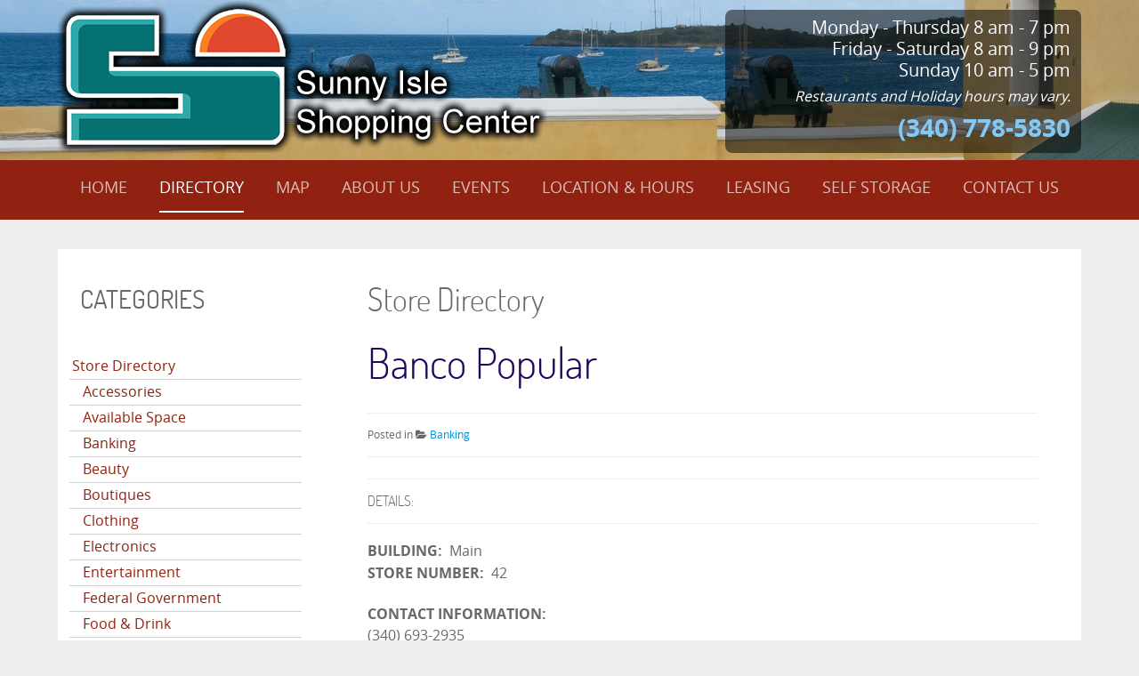

--- FILE ---
content_type: text/html; charset=utf-8
request_url: https://sunnyisleshoppingcenter.com/directory/175-banco-popular
body_size: 4719
content:
                    <!DOCTYPE html>
<html lang="en-GB" dir="ltr">
        
<head>
    
            <meta name="viewport" content="width=device-width, initial-scale=1.0">
        <meta http-equiv="X-UA-Compatible" content="IE=edge" />
        

        
            
         <meta charset="utf-8">
	<meta name="keywords" content="Banco Popular">
	<meta name="description" content="  BUILDING: &amp;nbsp;MainSTORE NUMBER: &amp;nbsp;42 CONTACT INFORMATION:(340) 693-2935 http://www.popular.com/vi     ">
	<title>Banco Popular - Sunny Isle Shopping Center</title>
	<link href="/favicon.ico" rel="icon" type="image/vnd.microsoft.icon">

    <link href="/media/vendor/bootstrap/css/bootstrap.min.css?5.3.3" rel="stylesheet">
	<link href="/media/com_rsdirectory/css/common.css?2efbfa" rel="stylesheet">
	<link href="/media/com_rsdirectory/css/jquery-ui-1.10.4.custom.min.css?2efbfa" rel="stylesheet">
	<link href="/media/com_rsdirectory/css/style.css?2efbfa" rel="stylesheet">
	<link href="/media/com_rsdirectory/css/font-awesome.min.css?2efbfa" rel="stylesheet">
	<link href="/media/com_rsdirectory/css/style40.css?2efbfa" rel="stylesheet">
	<link href="/media/plg_system_jcepro/site/css/content.min.css?86aa0286b6232c4a5b58f892ce080277" rel="stylesheet">
	<link href="/media/mod_rsdirectory_categories/css/style.css?2efbfa" rel="stylesheet">
	<link href="/media/gantry5/engines/nucleus/css-compiled/nucleus.css" rel="stylesheet">
	<link href="/templates/rt_photon/custom/css-compiled/photon_9.css" rel="stylesheet">
	<link href="/media/gantry5/engines/nucleus/css-compiled/bootstrap5.css" rel="stylesheet">
	<link href="/media/system/css/joomla-fontawesome.min.css" rel="stylesheet">
	<link href="/media/plg_system_debug/css/debug.css" rel="stylesheet">
	<link href="/media/gantry5/assets/css/font-awesome.min.css" rel="stylesheet">
	<link href="/templates/rt_photon/custom/css-compiled/photon-joomla_9.css" rel="stylesheet">
	<link href="/templates/rt_photon/custom/css-compiled/custom_9.css" rel="stylesheet">
	<link href="/templates/rt_photon/css/demo.css" rel="stylesheet">
	<link href="/templates/rt_photon/css/animate.css" rel="stylesheet">

    <script type="application/json" class="joomla-script-options new">{"joomla.jtext":{"COM_RSDIRECTORY_CONSENT_DEFAULT_ERROR":"Your consent is required to submit this form; please tick the checkbox located at the end of the form.","COM_RSDIRECTORY_SCORE_REQUIRED":"Please select a rating.","COM_RSDIRECTORY_NAME_REQUIRED":"Please provide your name.","COM_RSDIRECTORY_EMAIL_REQUIRED":"Please provide your email address.","COM_RSDIRECTORY_SUBJECT_REQUIRED":"Please specify a subject.","COM_RSDIRECTORY_REVIEW_REQUIRED":"Please write a review.","COM_RSDIRECTORY_ADD_OWNER_REPLY":"Add owner's reply","COM_RSDIRECTORY_EDIT_OWNER_REPLY":"Edit owner's reply","RLTA_BUTTON_SCROLL_LEFT":"Scroll buttons to the left","RLTA_BUTTON_SCROLL_RIGHT":"Scroll buttons to the right"},"bootstrap.popover":{".hasPopover":{"animation":true,"container":"body","delay":{"show":50,"hide":200},"html":true,"trigger":"hover focus","offset":[0,10],"boundary":"scrollParent"}},"system.paths":{"root":"","rootFull":"https:\/\/sunnyisleshoppingcenter.com\/","base":"","baseFull":"https:\/\/sunnyisleshoppingcenter.com\/"},"csrf.token":"499f87c6f64ec632557184d59c7fc519"}</script>
	<script src="/media/system/js/core.min.js?2cb912"></script>
	<script src="/media/vendor/jquery/js/jquery.min.js?3.7.1"></script>
	<script src="/media/legacy/js/jquery-noconflict.min.js?504da4"></script>
	<script src="/media/vendor/bootstrap/js/alert.min.js?5.3.3" type="module"></script>
	<script src="/media/vendor/bootstrap/js/button.min.js?5.3.3" type="module"></script>
	<script src="/media/vendor/bootstrap/js/carousel.min.js?5.3.3" type="module"></script>
	<script src="/media/vendor/bootstrap/js/collapse.min.js?5.3.3" type="module"></script>
	<script src="/media/vendor/bootstrap/js/dropdown.min.js?5.3.3" type="module"></script>
	<script src="/media/vendor/bootstrap/js/modal.min.js?5.3.3" type="module"></script>
	<script src="/media/vendor/bootstrap/js/offcanvas.min.js?5.3.3" type="module"></script>
	<script src="/media/vendor/bootstrap/js/popover.min.js?5.3.3" type="module"></script>
	<script src="/media/vendor/bootstrap/js/scrollspy.min.js?5.3.3" type="module"></script>
	<script src="/media/vendor/bootstrap/js/tab.min.js?5.3.3" type="module"></script>
	<script src="/media/vendor/bootstrap/js/toast.min.js?5.3.3" type="module"></script>
	<script src="/media/com_rsdirectory/js/jquery.ui.datepicker.min.js?2efbfa"></script>
	<script src="/media/com_rsdirectory/js/common.js?2efbfa"></script>
	<script src="/media/com_rsdirectory/js/modal-fix.js?2efbfa"></script>
	<script src="/media/com_rsdirectory/js/script.js?2efbfa"></script>
	<script src="https://cdnjs.cloudflare.com/ajax/libs/mootools/1.5.2/mootools-core-compat.min.js"></script>
	<script src="https://www.googletagmanager.com/gtag/js?id=UA-2565045-53" async></script>
	<script>rltaSettings = {"switchToAccordions":true,"switchBreakPoint":576,"buttonScrollSpeed":5,"addHashToUrls":true,"rememberActive":false,"wrapButtons":false}</script>
	<script>var rsdir = {version: "2.2.6",token: "499f87c6f64ec632557184d59c7fc519",root: "/",base: "/",isJ4: 1,files_limit: {}};</script>
	<script>      window.dataLayer = window.dataLayer || [];
      function gtag(){dataLayer.push(arguments);}
      gtag('js', new Date());

      gtag('config', 'UA-2565045-53');

          </script>
	<script type="application/ld+json">{
    "@context": "https://schema.org/",
    "@type": "Product",
    "name": "Banco Popular",
    "description": "  BUILDING: &nbsp;MainSTORE NUMBER: &nbsp;42 CONTACT INFORMATION:(340) 693-2935 http://www.popular.com/vi     "
}</script>
	<meta property="og:image" content="https://sunnyisleshoppingcenter.com/components/com_rsdirectory/files/cache/800x800/d1ce61fc7c3d378ae8d817726a8449db.jpg" />
	<meta name="twitter:image" content="https://sunnyisleshoppingcenter.com/components/com_rsdirectory/files/cache/800x800/d1ce61fc7c3d378ae8d817726a8449db.jpg" />
	<script type="text/javascript" src="https://www.google.com/recaptcha/api.js?hl=en-GB" defer async></script>
	<meta name="twitter:card" content="summary_large_image">
	<meta property="og:url" content="https://sunnyisleshoppingcenter.com/directory/175-banco-popular" />
	<meta property="og:title" content="Banco Popular" />
	<meta name="twitter:title" content="Banco Popular" />
	<meta property="og:description" content="  BUILDING: &amp;nbsp;MainSTORE NUMBER: &amp;nbsp;42 CONTACT INFORMATION:(340) 693-2935 http://www.popular.com/vi     " />
	<meta name="twitter:description" content="  BUILDING: &amp;nbsp;MainSTORE NUMBER: &amp;nbsp;42 CONTACT INFORMATION:(340) 693-2935 http://www.popular.com/vi     " />

    
                    <link rel="icon" type="image/png" href="/favicon-32x32.png" sizes="32x32" />
<link rel="icon" type="image/png" href="/favicon-16x16.png" sizes="16x16" />
            
</head>

    <body class="gantry site com_rsdirectory view-entry layout-default no-task dir-ltr itemid-152 outline-9 g-offcanvas-left g-default g-style-preset1">
        <div id="g-offsidebar-overlay"></div>
                    

        <div id="g-offcanvas"  data-g-offcanvas-swipe="1" data-g-offcanvas-css3="1">
                        <div class="g-grid">                        

        <div class="g-block size-100">
             <div id="mobile-menu-7951-particle" class="g-content g-particle">            <div id="g-mobilemenu-container" data-g-menu-breakpoint="48rem"></div>
            </div>
        </div>
            </div>
    </div>
        <div id="g-page-surround">
            <div class="g-offcanvas-hide g-offcanvas-toggle" role="navigation" data-offcanvas-toggle aria-controls="g-offcanvas" aria-expanded="false"><i class="fa fa-fw fa-bars"></i></div>                        

                                                        
                <section id="g-top">
                <div class="g-container">                                <div class="g-grid">                        

        <div class="g-block size-100">
             <div class="g-system-messages">
                                            <div id="system-message-container">
    </div>

            
    </div>
        </div>
            </div>
                            <div class="g-grid">                        

        <div id="rhcg-top-logo" class="g-block size-50" style="margin&#x3A;0&#x3B;">
             <div id="logo-6585-particle" class="g-content g-particle">            <a href="/" target="_self" title="Sunny Isle Shopping Center" aria-label="Sunny Isle Shopping Center" rel="home" >
                        <img src="/images/design-elements/logo-550.png"  alt="Sunny Isle Shopping Center" />
            </a>
            </div>
        </div>
                    

        <div id="rhcg-header-contact" class="g-block size-50">
             <div class="g-content">
                                    <div class="platform-content"><div class=" moduletable headerContact">
        
<div id="mod-custom99" class="mod-custom custom">
    <div class="container-header-contact">
<p class="header-hours1" style="text-align: right;">Monday - Thursday 8 am - 7 pm<br />Friday - Saturday 8 am - 9 pm<br /> Sunday 10 am - 5 pm</p>
<p class="header-hours2" style="text-align: right;">Restaurants and Holiday hours may vary.</p>
<p class="header-phone" style="text-align: right;">(340) 778-5830</p>
</div></div>
</div></div>
            
        </div>
        </div>
            </div>
            </div>
        
    </section>
                                                    
                <section id="g-navigation" class="nav-large-offset">
                <div class="g-container">                                <div class="g-grid">                        

        <div class="g-block size-100">
             <div id="menu-4196-particle" class="g-content g-particle">            <nav class="g-main-nav" data-g-hover-expand="true">
        <ul class="g-toplevel">
                                                                                                                
        
                
        
                
        
        <li class="g-menu-item g-menu-item-type-component g-menu-item-101 g-standard  ">
                            <a class="g-menu-item-container" href="/">
                                                                <span class="g-menu-item-content">
                                    <span class="g-menu-item-title">Home</span>
            
                    </span>
                                                </a>
                                </li>
    
                                                                                                
        
                
        
                
        
        <li class="g-menu-item g-menu-item-type-component g-menu-item-152 active g-standard  ">
                            <a class="g-menu-item-container" href="/directory">
                                                                <span class="g-menu-item-content">
                                    <span class="g-menu-item-title">Directory</span>
            
                    </span>
                                                </a>
                                </li>
    
                                                                                                
        
                
        
                
        
        <li class="g-menu-item g-menu-item-type-component g-menu-item-151 g-standard  ">
                            <a class="g-menu-item-container" href="/map">
                                                                <span class="g-menu-item-content">
                                    <span class="g-menu-item-title">Map</span>
            
                    </span>
                                                </a>
                                </li>
    
                                                                                                
        
                
        
                
        
        <li class="g-menu-item g-menu-item-type-component g-menu-item-147 g-standard  ">
                            <a class="g-menu-item-container" href="/about-us">
                                                                <span class="g-menu-item-content">
                                    <span class="g-menu-item-title">About Us</span>
            
                    </span>
                                                </a>
                                </li>
    
                                                                                                
        
                
        
                
        
        <li class="g-menu-item g-menu-item-type-component g-menu-item-272 g-standard  ">
                            <a class="g-menu-item-container" href="/events">
                                                                <span class="g-menu-item-content">
                                    <span class="g-menu-item-title">Events</span>
            
                    </span>
                                                </a>
                                </li>
    
                                                                                                
        
                
        
                
        
        <li class="g-menu-item g-menu-item-type-component g-menu-item-150 g-standard  ">
                            <a class="g-menu-item-container" href="/location-and-hours">
                                                                <span class="g-menu-item-content">
                                    <span class="g-menu-item-title">Location &amp; Hours</span>
            
                    </span>
                                                </a>
                                </li>
    
                                                                                                
        
                
        
                
        
        <li class="g-menu-item g-menu-item-type-component g-menu-item-149 g-standard  ">
                            <a class="g-menu-item-container" href="/leasing">
                                                                <span class="g-menu-item-content">
                                    <span class="g-menu-item-title">Leasing</span>
            
                    </span>
                                                </a>
                                </li>
    
                                                                                                
        
                
        
                
        
        <li class="g-menu-item g-menu-item-type-component g-menu-item-153 g-standard  ">
                            <a class="g-menu-item-container" href="/self-storage">
                                                                <span class="g-menu-item-content">
                                    <span class="g-menu-item-title">Self Storage</span>
            
                    </span>
                                                </a>
                                </li>
    
                                                                                                
        
                
        
                
        
        <li class="g-menu-item g-menu-item-type-component g-menu-item-148 g-standard  ">
                            <a class="g-menu-item-container" href="/contact-us">
                                                                <span class="g-menu-item-content">
                                    <span class="g-menu-item-title">Contact Us</span>
            
                    </span>
                                                </a>
                                </li>
    
    
        </ul>
    </nav>
            </div>
        </div>
            </div>
            </div>
        
    </section>
                                    
                                
    
    
            <div class="g-container">    <section id="g-container-4448" class="g-wrapper">
                            <div class="g-grid">                        

        <div class="g-block size-26 equal-height">
             <section id="g-sidebar">
                                        <div class="g-grid">                        

        <div class="g-block size-100">
             <div class="g-content">
                                    <div class="platform-content"><div class="sidebar-a moduletable ">
            <h3 class="g-title">Categories</h3>        <!-- .rsdir -->
<div class="rsdir">
	<div class="rsdir-categories row">
		<ul class="rsdir-categories-list">
			<li class="rsdir-has-subcategories">
			<a href="/directory/category/view/85-store-directory" title="Store Directory"  style="background-color: #ffffff;">
						
						
			Store Directory			
						</a>
			
			<ul class="rsdir-subcategories-list">
			<li >
			<a href="/directory/category/view/86-accessories" title="Accessories"  style="background-color: #ffffff;">
						
						
			Accessories			
						</a>
			
					</li>
				<li >
			<a href="/directory/category/view/104-space-available" title="Available Space"  style="background-color: #ffffff;">
						
						
			Available Space			
						</a>
			
					</li>
				<li >
			<a href="/directory/category/view/87-banking" title="Banking"  style="background-color: #ffffff;">
						
						
			Banking			
						</a>
			
					</li>
				<li >
			<a href="/directory/category/view/88-beauty" title="Beauty"  style="background-color: #ffffff;">
						
						
			Beauty			
						</a>
			
					</li>
				<li >
			<a href="/directory/category/view/89-boutiques" title="Boutiques"  style="background-color: #ffffff;">
						
						
			Boutiques			
						</a>
			
					</li>
				<li >
			<a href="/directory/category/view/90-clothing" title="Clothing"  style="background-color: #ffffff;">
						
						
			Clothing			
						</a>
			
					</li>
				<li >
			<a href="/directory/category/view/91-electronics" title="Electronics"  style="background-color: #ffffff;">
						
						
			Electronics			
						</a>
			
					</li>
				<li >
			<a href="/directory/category/view/92-entertainment" title="Entertainment"  style="background-color: #ffffff;">
						
						
			Entertainment			
						</a>
			
					</li>
				<li >
			<a href="/directory/category/view/93-federal-government" title="Federal Government"  style="background-color: #ffffff;">
						
						
			Federal Government			
						</a>
			
					</li>
				<li >
			<a href="/directory/category/view/94-food-drink" title="Food &amp; Drink"  style="background-color: #ffffff;">
						
						
			Food &amp; Drink			
						</a>
			
					</li>
				<li >
			<a href="/directory/category/view/95-gifts" title="Gifts"  style="background-color: #ffffff;">
						
						
			Gifts			
						</a>
			
					</li>
				<li >
			<a href="/directory/category/view/96-health-wellness" title="Health &amp; Wellness"  style="background-color: #ffffff;">
						
						
			Health &amp; Wellness			
						</a>
			
					</li>
				<li >
			<a href="/directory/category/view/97-insurance" title="Insurance"  style="background-color: #ffffff;">
						
						
			Insurance			
						</a>
			
					</li>
				<li >
			<a href="/directory/category/view/98-jewelry" title="Jewelry"  style="background-color: #ffffff;">
						
						
			Jewelry			
						</a>
			
					</li>
				<li >
			<a href="/directory/category/view/99-local-government" title="Local Government"  style="background-color: #ffffff;">
						
						
			Local Government			
						</a>
			
					</li>
				<li >
			<a href="/directory/category/view/100-medical" title="Medical"  style="background-color: #ffffff;">
						
						
			Medical			
						</a>
			
					</li>
				<li >
			<a href="/directory/category/view/101-services" title="Services"  style="background-color: #ffffff;">
						
						
			Services			
						</a>
			
					</li>
				<li >
			<a href="/directory/category/view/102-shoes" title="Shoes"  style="background-color: #ffffff;">
						
						
			Shoes			
						</a>
			
					</li>
				<li >
			<a href="/directory/category/view/103-shopping" title="Shopping"  style="background-color: #ffffff;">
						
						
			Shopping			
						</a>
			
					</li>
				<li >
			<a href="/directory/category/view/105-sports" title="Sports"  style="background-color: #ffffff;">
						
						
			Sports			
						</a>
			
					</li>
		</ul>		</li>
		</ul>	</div>
</div>
<!-- .rsdir -->	
</div></div>
            
        </div>
        </div>
            </div>
            
    </section>
        </div>
                    

        <div class="g-block size-74 equal-height">
             <section id="g-mainbar">
                                        <div class="g-grid">                        

        <div class="g-block size-100">
             <div class="g-content">
                                                            <div class="platform-content container"><div class="row"><div class="col"><div class="rsdir">
	<div class="row">
		<div class="item-page ">
				
						<div class="page-header">
				<h1>Store Directory</h1>
			</div>
							
							
			<div class="row">
				
<div class="col-md-12">

	
	        
        <div class="page-header">
        <h2 class="rsdir-detail-title">Banco Popular</h2>
    </div>
    	
	        
	        
            
    	<div class="rsdir-detail-meta rsdir-detail-section clearfix">
		Posted in <i class="fa fa-folder-open hasPopover" title="Category"></i> <a href="/directory/category/view/87-banking" title="View all entries posted in Banking">Banking</a>        	</div>
    		
	</div>			</div>
				
			<div class="row">
				<div class="col-md-12">
										
						<h4 class="rsdir-detail-section-title">DETAILS:</h4>
							
						<div class="rhsp-section rhsp-group">
<div class="rhsp-col rhsp-col_1_of_3">
<p><strong>BUILDING: &nbsp;</strong>Main<br /><strong>STORE NUMBER: &nbsp;</strong>42</p>
<p><strong>CONTACT INFORMATION:</strong><br />(340) 693-2935<br /><br /> <a href="http://www.popular.com/vi">http://www.popular.com/vi</a></p>
</div>
<div class="rhsp-col rhsp-col_2_of_3" style="vertical-align: top; margin-top: -50px;">
<p><img src="http://www.sunnyisleshoppingcenter.com/components/com_rsdirectory/files/cache/450x450/d1ce61fc7c3d378ae8d817726a8449db.jpg" alt="" width="450" height="450" /></p>
</div>
</div>				</div>
			</div>
				
							
		</div><!-- .item-page -->
	</div><!-- .row-fluid -->
</div><!-- .rsdir --></div></div></div>
    
            
    </div>
        </div>
            </div>
            
    </section>
        </div>
            </div>
    
    </section>
    </div>
                                                    
                <section id="g-copyright" class="g-mobile-center-compact">
                <div class="g-container">                                <div class="g-grid">                        

        <div class="g-block  size-33-3">
             <div id="copyright-7661-particle" class="g-content g-particle">            &copy;
    2016 -     2026
    <a href="/login" class="rhcg-copyright-link">Sunny Isle Developers</a>, LLC
            </div>
        </div>
                    

        <div class="g-block  size-33-3">
             <div id="branding-9596-particle" class="g-content g-particle">            <div class="g-branding branding">
    Powered by <a href="http://www.redhookcreative.com/" target="_blank" title="Red Hook Creative" class="g-powered-by">Red Hook Creative</a>
</div>
            </div>
        </div>
                    

        <div class="g-block  size-33-3">
             <div class="g-content">
                                    <div class="platform-content"><div class="copyright-c moduletable rhcg-footer-menu">
        
<div id="mod-custom100" class="mod-custom custom">
    <p style="text-align: right;"><a href="/leasing">Leasing</a> &nbsp; | &nbsp; <a href="/self-storage">Self Storage</a> &nbsp; | &nbsp; <a href="/about-us">About</a>&nbsp; &nbsp;| &nbsp; <a href="/contact-us">Contact</a></p></div>
</div></div>
            
        </div>
        </div>
            </div>
            </div>
        
    </section>
                                
                        

        </div>
                    

                        <script type="text/javascript" src="/media/gantry5/assets/js/main.js"></script>
    

    

        
    </body>
</html>


--- FILE ---
content_type: text/css
request_url: https://sunnyisleshoppingcenter.com/media/mod_rsdirectory_categories/css/style.css?2efbfa
body_size: 2301
content:
.rsdir-categories .rsdir-categories-list {
	list-style: none;
	margin:0 !important;
}
.rsdir-categories .rsdir-subcategories-list {
	list-style: none;
	margin-left:0px;
}

.rsdir-categories li a{
	text-transform:capitalize;
	display:block;
	padding-top:2px;
	padding-bottom:2px;
	padding-left:3px;
	overflow:hidden;
}
.rsdir-categories li a.has-img{
	line-height:30px;
}
.rsdir-categories li a:hover {
	text-decoration: none;
	background-color: #D1D1D1;
}
.rsdir-categories li a{
	border-bottom: 1px solid #D1D1D1;
}
.rsdir-categories li a img{
	float:left;
	height:30px;
	margin-right:3px;
}


.rsdir-categories .rsdir-entries-number {
	background-color:#3a87ad;
	border-radius: 9px;
	padding-left: 9px;
	padding-right:9px;
	color: #ffffff;
	display:inline-block;
	font-size:11px;
	line-height:14px;
	vertical-align:baseline;
	white-space: nowrap;
	font-weight:bold;
	float:right;
	margin-top:2px;
}
.rsdir-categories li a.has-img .rsdir-entries-number {
	margin-top:8px;
}

.rsdir-categories ul.rsdir-categories-list {
	padding-left:0px;
}
/* levels */
/* deep 1 */
.rsdir-categories-list > .rsdir-has-subcategories > .rsdir-subcategories-list > li  > a {
	padding-left:15px;
}
/* deep 2 */
.rsdir-categories-list > .rsdir-has-subcategories > .rsdir-subcategories-list > .rsdir-has-subcategories > .rsdir-subcategories-list > li > a {
	padding-left:30px;
}
/* deep 3 */
.rsdir-categories-list > .rsdir-has-subcategories > .rsdir-subcategories-list > .rsdir-has-subcategories > .rsdir-subcategories-list > .rsdir-has-subcategories > .rsdir-subcategories-list > li > a {
	padding-left:45px;
}
/* deep 4 */
.rsdir-categories-list > .rsdir-has-subcategories > .rsdir-subcategories-list > .rsdir-has-subcategories > .rsdir-subcategories-list > .rsdir-has-subcategories > .rsdir-subcategories-list > .rsdir-has-subcategories > .rsdir-subcategories-list > li > a {
	padding-left:60px;
}
/* deep 5 */
.rsdir-categories-list > .rsdir-has-subcategories > .rsdir-subcategories-list > .rsdir-has-subcategories > .rsdir-subcategories-list > .rsdir-has-subcategories > .rsdir-subcategories-list > .rsdir-has-subcategories > .rsdir-subcategories-list > .rsdir-has-subcategories > .rsdir-subcategories-list > li > a {
	padding-left:75px;
}

--- FILE ---
content_type: text/css
request_url: https://sunnyisleshoppingcenter.com/templates/rt_photon/custom/css-compiled/photon_9.css
body_size: 166014
content:
/*303ee96a2f2ada7119ef0a0d50855952*/
@charset "UTF-8";
.g-content{margin:0.625rem;padding:0.938rem}.g-flushed .g-content{margin:0;padding:0}body{font-size:1rem;line-height:1.5}h1{font-size:2.25rem}h2{font-size:1.9rem}h3{font-size:1.5rem}h4{font-size:1.15rem}h5{font-size:1rem}h6{font-size:0.85rem}small{font-size:0.875rem}cite{font-size:0.875rem}sub,sup{font-size:0.75rem}code,kbd,pre,samp{font-size:1rem;font-family:"Menlo", "Monaco", monospace}textarea,select[multiple=multiple],input[type="color"],input[type="date"],input[type="datetime"],input[type="datetime-local"],input[type="email"],input[type="month"],input[type="number"],input[type="password"],input[type="search"],input[type="tel"],input[type="text"],input[type="time"],input[type="url"],input[type="week"],input:not([type]){border-radius:0.1875rem}body{color:#686868;background:#eeeeee;-webkit-font-smoothing:antialiased;-moz-osx-font-smoothing:grayscale}body p{margin:0 0 1.3rem 0}body span.para{display:block;margin:1rem 0}#g-page-surround{background:#eeeeee;overflow:hidden}.g-bodyonly #g-page-surround{color:#686868;background:#eeeeee}@media print{#g-page-surround{background:#fff !important;color:#000 !important}}.g-logo{background:#0193da;position:absolute;padding:3rem;top:0;box-shadow:0px 0px 20px rgba(0, 0, 0, 0.6);color:inherit;font-size:1.5rem;line-height:2rem;font-weight:400;text-transform:uppercase;vertical-align:middle;letter-spacing:0.1rem;margin-right:-0.25rem;z-index:10}@media only all and (max-width:47.99rem){.g-logo{padding:2rem}}@media only all and (max-width:47.99rem){.g-logo{top:-0.5rem}}@media only all and (max-width:30rem){.g-logo{font-weight:700}}.g-main-nav .g-toplevel>li>.g-menu-item-container,.g-main-nav .g-sublevel>li>.g-menu-item-container{font-size:1rem;font-weight:bold;padding:0.469rem 0;white-space:normal;overflow-wrap:break-word;word-wrap:break-word;word-break:break-all;transition:0.35s ease}.g-main-nav .g-standard .g-dropdown{float:left}.g-main-nav .g-standard .g-dropdown{min-width:180px}.g-main-nav{z-index:20}.g-main-nav .g-toplevel>li>.g-menu-item-container{line-height:1}.g-main-nav .g-toplevel>li>.g-menu-item-container>.g-menu-item-content{word-break:normal;line-height:normal}.g-main-nav .g-toplevel>li.g-parent .g-menu-parent-indicator:after{width:1.25rem;padding:0.25rem;height:1.25rem}.g-main-nav .g-toplevel i{opacity:0.6}.g-main-nav .g-standard>.g-dropdown:before,.g-main-nav .g-fullwidth>.g-dropdown:before{top:-7px !important}.g-main-nav .g-standard>.g-dropdown .g-dropdown,.g-main-nav .g-fullwidth>.g-dropdown .g-dropdown{top:-7px}.g-main-nav .g-standard .g-dropdown:after,.g-main-nav .g-fullwidth .g-dropdown:after{left:-21px !important}.g-main-nav .g-dropdown{text-align:left;border-radius:3px}.dir-rtl .g-main-nav .g-dropdown{text-align:right}.g-main-nav .g-sublevel>li{margin:0.3125rem 0.9375rem;padding:0 0 0.2345rem 0}.g-main-nav .g-sublevel>li>.g-menu-item-container{line-height:normal;font-size:0.85rem;font-weight:bold}.g-main-nav .g-sublevel>li>.g-menu-item-container>.g-menu-item-content{vertical-align:top;word-break:normal}.g-main-nav .g-sublevel>li.g-parent .g-menu-parent-indicator{right:0;top:0;margin-top:-0.65rem}.g-main-nav .g-sublevel>li.g-parent .g-menu-parent-indicator:after{content:"";opacity:0.5;position:relative;top:1rem}.g-menu-item-subtitle{opacity:0.7}.g-preset-thumbnails .g-block{flex:1 1 auto !important}.g-preset-thumbnails .g-block:first-child>.g-content{margin-left:0 !important}.g-preset-thumbnails .g-block:last-child>.g-content{margin-right:0 !important}.g-main-nav .g-standard .g-dropdown{margin-left:20px}.g-main-nav .g-standard .g-dropdown:after{content:"";position:absolute;display:block;top:0;left:-20px;right:-20px;bottom:0;border-left:20px solid transparent;border-right:20px solid transparent;z-index:-1}.g-main-nav .g-standard>.g-dropdown{margin-left:0}.g-main-nav .g-standard>.g-dropdown,.g-main-nav .g-fullwidth>.g-dropdown{margin-top:5px}.g-main-nav .g-standard>.g-dropdown:before,.g-main-nav .g-fullwidth>.g-dropdown:before{content:"";position:absolute;display:block;top:-5px;left:0;right:0;bottom:0;border-top:5px solid transparent;z-index:-1}.g-nav-overlay,.g-menu-overlay{background:rgba(0, 0, 0, 0.5)}.g-menu-overlay.g-menu-overlay-open{z-index:19;display:none}@media only all and (max-width:47.99rem){.g-menu-overlay.g-menu-overlay-open{display:block}}.g-menu-hastouch .g-standard .g-toplevel>li.g-menu-item-link-parent>.g-menu-item-container>.g-menu-parent-indicator,.g-menu-hastouch .g-fullwidth .g-toplevel>li.g-menu-item-link-parent>.g-menu-item-container>.g-menu-parent-indicator{border-radius:0.1875rem;margin:-0.2rem 0 -0.2rem 0.5rem;padding:0.2rem}.g-menu-hastouch .g-standard .g-sublevel>li.g-menu-item-link-parent>.g-menu-item-container>.g-menu-parent-indicator,.g-menu-hastouch .g-fullwidth .g-sublevel>li.g-menu-item-link-parent>.g-menu-item-container>.g-menu-parent-indicator{border-radius:3px;padding:0.1rem;margin-top:-0.1rem;margin-right:-0.1rem}.g-main-nav .g-standard .g-dropdown{transition:none}.g-main-nav .g-standard .g-fade.g-dropdown{transition:opacity 0.3s ease-out, transform 0.3s ease-out}.g-main-nav .g-standard .g-zoom.g-active{animation-duration:0.3s;animation-name:g-dropdown-zoom}.g-main-nav .g-standard .g-fade-in-up.g-active{animation-duration:0.3s;animation-name:g-dropdown-fade-in-up}.g-main-nav .g-standard .g-dropdown-bounce-in-left.g-active{animation-duration:0.5s;animation-name:g-dropdown-bounce-in-left}.g-main-nav .g-standard .g-dropdown-bounce-in-right.g-active{animation-duration:0.5s;animation-name:g-dropdown-bounce-in-right}.g-main-nav .g-standard .g-dropdown-bounce-in-down.g-active{animation-duration:0.5s;animation-name:g-dropdown-bounce-in-down}.g-main-nav .g-fullwidth>.g-dropdown{transition:none}.g-main-nav .g-fullwidth>.g-fade.g-dropdown{transition:opacity 0.3s ease-out, transform 0.3s ease-out}.g-main-nav .g-fullwidth>.g-zoom.g-active{animation-duration:0.3s;animation-name:g-dropdown-zoom}.g-main-nav .g-fullwidth>.g-fade-in-up.g-active{animation-duration:0.3s;animation-name:g-dropdown-fade-in-up}.g-main-nav .g-fullwidth>.g-dropdown-bounce-in-left.g-active{animation-duration:0.5s;animation-name:g-dropdown-bounce-in-left}.g-main-nav .g-fullwidth>.g-dropdown-bounce-in-right.g-active{animation-duration:0.5s;animation-name:g-dropdown-bounce-in-right}.g-main-nav .g-fullwidth>.g-dropdown-bounce-in-down.g-active{animation-duration:0.5s;animation-name:g-dropdown-bounce-in-down}@keyframes g-dropdown-zoom{0%{opacity:0;transform:scale3d(0.8, 0.8, 0.8)}100%{opacity:1}}@keyframes g-dropdown-fade-in-up{0%{opacity:0;transform:translate3d(0, 30px, 0)}100%{opacity:1}}@keyframes g-dropdown-bounce-in-left{from,60%,75%,90%,to{animation-timing-function:cubic-bezier(0.215, 0.61, 0.355, 1)}0%{opacity:0;transform:translate3d(-50px, 0, 0)}60%{opacity:1;transform:translate3d(25px, 0, 0)}75%{transform:translate3d(-10px, 0, 0)}90%{transform:translate3d(5px, 0, 0)}to{transform:none}}@keyframes g-dropdown-bounce-in-down{from,60%,75%,90%,to{animation-timing-function:cubic-bezier(0.215, 0.61, 0.355, 1)}0%{opacity:0;transform:translate3d(0, -50px, 0)}60%{opacity:1;transform:translate3d(0, 25px, 0)}75%{transform:translate3d(0, -10px, 0)}90%{transform:translate3d(0, 5px, 0)}to{transform:none}}@keyframes g-dropdown-bounce-in-right{from,60%,75%,90%,to{animation-timing-function:cubic-bezier(0.215, 0.61, 0.355, 1)}from{opacity:0;transform:translate3d(50px, 0, 0)}60%{opacity:1;transform:translate3d(-25px, 0, 0)}75%{transform:translate3d(10px, 0, 0)}90%{transform:translate3d(-5px, 0, 0)}to{transform:none}}.flush>.g-container,.flush>.g-content,.g-flushed>.g-container,.g-flushed>.g-content{margin:0 !important;padding:0 !important}.g-container-flushed{margin:-4rem 0}.g-wrapper{margin:1.563rem;margin-top:2.063rem}.nomarginleft,.nomarginleft>.g-content{margin-left:0}.smallmarginleft:not(.g-block),.smallmarginleft>.g-content{margin-left:0.25rem}.medmarginleft:not(.g-block),.medmarginleft>.g-content{margin-left:1rem}.largemarginleft:not(.g-block),.largemarginleft>.g-content{margin-left:3rem}.nomarginright,.nomarginright>.g-content{margin-right:0}.smallmarginright:not(.g-block),.smallmarginright>.g-content{margin-right:0.25rem}.medmarginright:not(.g-block),.medmarginright>.g-content{margin-right:1rem}.largemarginright:not(.g-block),.largemarginright>.g-content{margin-right:3rem}.nomargintop,.nomargintop>.g-content{margin-top:0}.smallmargintop:not(.g-block),.smallmargintop>.g-content{margin-top:0.25rem}.medmargintop:not(.g-block),.medmargintop>.g-content{margin-top:1rem}.largemargintop:not(.g-block),.largemargintop>.g-content{margin-top:3rem}.nomarginbottom,.nomarginbottom>.g-content{margin-bottom:0}.smallmarginbottom:not(.g-block),.smallmarginbottom>.g-content{margin-bottom:0.25rem}.medmarginbottom:not(.g-block),.medmarginbottom>.g-content{margin-bottom:1rem}.largemarginbottom:not(.g-block),.largemarginbottom>.g-content{margin-bottom:3rem}.nomarginall,.nomarginall>.g-content{margin:0}.smallmarginall:not(.g-block),.smallmarginall>.g-content{margin:0.25rem}.medmarginall:not(.g-block),.medmarginall>.g-content{margin:1rem}.largemarginall:not(.g-block),.largemarginall>.g-content{margin:3rem}.margin2x>.g-content{margin:1.25rem}.margin3x>.g-content{margin:1.875rem}.nopaddingleft,.nopaddingleft>.g-content{padding-left:0}.smallpaddingleft:not(.g-block),.smallpaddingleft>.g-content{padding-left:0.25rem}.medpaddingleft:not(.g-block),.medpaddingleft>.g-content{padding-left:1rem}.largepaddingleft:not(.g-block),.largepaddingleft>.g-content{padding-left:3rem}.nopaddingright,.nopaddingright>.g-content{padding-right:0}.smallpaddingright:not(.g-block),.smallpaddingright>.g-content{padding-right:0.25rem}.medpaddingright:not(.g-block),.medpaddingright>.g-content{padding-right:1rem}.largepaddingright:not(.g-block),.largepaddingright>.g-content{padding-right:3rem}.nopaddingtop,.nopaddingtop>.g-content{padding-top:0}.smallpaddingtop:not(.g-block),.smallpaddingtop>.g-content{padding-top:0.25rem}.medpaddingtop:not(.g-block),.medpaddingtop>.g-content{padding-top:1rem}.largepaddingtop:not(.g-block),.largepaddingtop>.g-content{padding-top:3rem}.nopaddingbottom,.nopaddingbottom>.g-content{padding-bottom:0}.smallpaddingbottom:not(.g-block),.smallpaddingbottom>.g-content{padding-bottom:0.25rem}.medpaddingbottom:not(.g-block),.medpaddingbottom>.g-content{padding-bottom:1rem}.largepaddingbottom:not(.g-block),.largepaddingbottom>.g-content{padding-bottom:3rem}.nopaddingall,.nopaddingall>.g-content{padding:0}.smallpaddingall:not(.g-block),.smallpaddingall>.g-content{padding:0.25rem}.medpaddingall:not(.g-block),.medpaddingall>.g-content{padding:1rem}.largepaddingall:not(.g-block),.largepaddingall>.g-content{padding:3rem}.padding2x>.g-content{padding:1.876rem}.padding3x>.g-content{padding:2.814rem}.section-horizontal-paddings{padding-left:10%;padding-right:10%}@media only all and (min-width:48rem) and (max-width:59.99rem){.section-horizontal-paddings{padding-left:0;padding-right:0}}@media only all and (max-width:47.99rem){.section-horizontal-paddings{padding-left:0;padding-right:0}}.section-horizontal-paddings-small{padding-left:5%;padding-right:5%}@media only all and (min-width:48rem) and (max-width:59.99rem){.section-horizontal-paddings-small{padding-left:0;padding-right:0}}@media only all and (max-width:47.99rem){.section-horizontal-paddings-small{padding-left:0;padding-right:0}}.section-horizontal-paddings-large{padding-left:15%;padding-right:15%}@media only all and (min-width:48rem) and (max-width:59.99rem){.section-horizontal-paddings-large{padding-left:0;padding-right:0}}@media only all and (max-width:47.99rem){.section-horizontal-paddings-large{padding-left:0;padding-right:0}}.section-vertical-paddings{padding-top:4vw;padding-bottom:4vw}.section-vertical-paddings-small{padding-top:2vw;padding-bottom:2vw}.section-vertical-paddings-large{padding-top:6vw;padding-bottom:6vw}.center-block{text-align:center;margin:auto}.g-center-vertical{display:flex;align-items:center}.g-linethrough{text-decoration:line-through;opacity:0.55}.noliststyle{list-style:none}.g-bold{font-weight:700}.g-uppercase{text-transform:uppercase}.g-compact .g-container{padding:0 !important}.g-sidebar-offset{margin-top:-4rem}.g-bottom-offset{margin-bottom:-45px !important;position:relative}.g-offset-padding{padding-top:45px !important}@media only all and (max-width:47.99rem){.g-offset-padding{padding-top:75px !important}}.g-nobackgroundtitle{background:none !important;box-shadow:none !important}.g-nobackgroundtitle .g-content{margin:0;padding:0}.g-nobackgroundtitle h2{font-family:"dosis", "Helvetica", "Tahoma", "Geneva", "Arial", sans-serif;font-size:1.8rem;font-weight:200;line-height:1.15;color:#9b9b9b;margin:0;text-transform:uppercase}@media only all and (max-width:47.99rem){.g-mobile-center-compact .g-container{padding:0.938rem 0}.g-mobile-center-compact .g-content{padding:0 0.938rem;margin:0.3125rem 0.625rem;text-align:center !important}}a{color:#0193da;transition:all 0.2s}a:hover{color:inherit}@font-face{font-family:"opensans";font-style:normal;font-weight:700;src:url('../../fonts/opensans/opensans-bold/opensans-bold-webfont.eot?67d5e39a#iefix') format("embedded-opentype"), url('../../fonts/opensans/opensans-bold/opensans-bold-webfont.woff2?67d5e39a') format("woff2"), url('../../fonts/opensans/opensans-bold/opensans-bold-webfont.woff?67d5e39b') format("woff"), url('../../fonts/opensans/opensans-bold/opensans-bold-webfont.ttf?67d5e39b') format("truetype"), url('../../fonts/opensans/opensans-bold/opensans-bold-webfont.svg?67d5e39b#opensans') format("svg")}@font-face{font-family:"opensans";font-style:normal;font-weight:400;src:url('../../fonts/opensans/opensans-regular/opensans-regular-webfont.eot?67d5e39a#iefix') format("embedded-opentype"), url('../../fonts/opensans/opensans-regular/opensans-regular-webfont.woff2?67d5e39a') format("woff2"), url('../../fonts/opensans/opensans-regular/opensans-regular-webfont.woff?67d5e39a') format("woff"), url('../../fonts/opensans/opensans-regular/opensans-regular-webfont.ttf?67d5e39a') format("truetype"), url('../../fonts/opensans/opensans-regular/opensans-regular-webfont.svg?67d5e39a#opensans') format("svg")}@font-face{font-family:"opensans";font-style:normal;font-weight:200;src:url('../../fonts/opensans/opensans-light/opensans-light-webfont.eot?67d5e39a#iefix') format("embedded-opentype"), url('../../fonts/opensans/opensans-light/opensans-light-webfont.woff2?67d5e39a') format("woff2"), url('../../fonts/opensans/opensans-light/opensans-light-webfont.woff?67d5e39a') format("woff"), url('../../fonts/opensans/opensans-light/opensans-light-webfont.ttf?67d5e39a') format("truetype"), url('../../fonts/opensans/opensans-light/opensans-light-webfont.svg?67d5e39a#opensans') format("svg")}@font-face{font-family:"dosis";font-style:normal;font-weight:700;src:url('../../fonts/dosis/dosis-bold/dosis-bold-webfont.eot?67d5e399#iefix') format("embedded-opentype"), url('../../fonts/dosis/dosis-bold/dosis-bold-webfont.woff2?67d5e399') format("woff2"), url('../../fonts/dosis/dosis-bold/dosis-bold-webfont.woff?67d5e399') format("woff"), url('../../fonts/dosis/dosis-bold/dosis-bold-webfont.ttf?67d5e399') format("truetype"), url('../../fonts/dosis/dosis-bold/dosis-bold-webfont.svg?67d5e399#dosis') format("svg")}@font-face{font-family:"dosis";font-style:normal;font-weight:400;src:url('../../fonts/dosis/dosis-regular/dosis-regular-webfont.eot?67d5e399#iefix') format("embedded-opentype"), url('../../fonts/dosis/dosis-regular/dosis-regular-webfont.woff2?67d5e399') format("woff2"), url('../../fonts/dosis/dosis-regular/dosis-regular-webfont.woff?67d5e399') format("woff"), url('../../fonts/dosis/dosis-regular/dosis-regular-webfont.ttf?67d5e399') format("truetype"), url('../../fonts/dosis/dosis-regular/dosis-regular-webfont.svg?67d5e399#dosis') format("svg")}@font-face{font-family:"dosis";font-style:normal;font-weight:200;src:url('../../fonts/dosis/dosis-light/dosis-light-webfont.eot?67d5e399#iefix') format("embedded-opentype"), url('../../fonts/dosis/dosis-light/dosis-light-webfont.woff2?67d5e399') format("woff2"), url('../../fonts/dosis/dosis-light/dosis-light-webfont.woff?67d5e399') format("woff"), url('../../fonts/dosis/dosis-light/dosis-light-webfont.ttf?67d5e399') format("truetype"), url('../../fonts/dosis/dosis-light/dosis-light-webfont.svg?67d5e399#dosis') format("svg")}body{font-family:"opensans", "Helvetica", "Tahoma", "Geneva", "Arial", sans-serif;font-weight:400}h1,h2,h3,h4,h5{font-family:"dosis", "Helvetica", "Tahoma", "Geneva", "Arial", sans-serif;font-weight:200;margin:1.5rem 0 0.75rem 0}h1{font-size:2.25rem}h2{font-size:1.9rem}h3{font-size:1.5rem}h3.g-title{font-size:1.8rem;font-family:"dosis", "Helvetica", "Tahoma", "Geneva", "Arial", sans-serif;font-weight:400;margin:0.625rem 0 1.563rem 0}h4{font-size:1.15rem}h5{font-size:1rem}h6{font-size:0.85rem}hr{display:block;margin:4rem 0;border-bottom:1px solid rgba(136, 136, 136, 0.25)}.g-title{font-size:0.8rem;text-transform:uppercase;font-weight:700;line-height:1.5;margin:0 0 0.625rem 0;padding:0 0 0.938rem 0;position:relative}.g-title-xlarge .g-title{font-size:3rem;font-weight:400;line-height:1;padding:0}@media only all and (max-width:30rem){.g-title-xlarge .g-title{font-size:0rem;line-height:1.25}}.g-title-large .g-title{font-size:2rem;font-weight:400;line-height:1.25;padding:0}@media only all and (max-width:30rem){.g-title-large .g-title{font-size:1.75rem}}.g-title-small .g-title{font-size:0.9rem;font-weight:700}.g-title-300 .g-title{font-weight:300}.g-lead,.g-simplecontent-layout-header .g-simplecontent-item-leading-content{position:relative;font-family:"opensans", "Helvetica", "Tahoma", "Geneva", "Arial", sans-serif;font-weight:400;color:#9b9b9b;line-height:1.35;margin:1.25rem 0 0.625rem 0;padding:1.876rem 0 0.938rem 0}blockquote{border-left:10px solid rgba(136, 136, 136, 0.25)}blockquote p{font-size:1.1rem;color:#9b9b9b}blockquote cite{display:block;text-align:right;color:#686868;font-size:1.2rem}code,kbd,pre,samp{font-family:"Menlo", "Monaco", monospace}code{background:#f9f2f4;color:#9c1d3d}pre{padding:1rem;margin:2rem 0;background:#f6f6f6;border:1px solid #888888;border-radius:0.1875rem;line-height:1.15;font-size:0.9rem}pre code{color:#237794;background:inherit;font-size:0.9rem}pre.prettyprint{border-color:rgba(0, 0, 0, 0.1) !important}hr{border-bottom:1px solid rgba(136, 136, 136, 0.25)}.g-para{margin:0.3rem 0 1rem}.title-center .g-title{text-align:center}.title-rounded .g-title{border-radius:2rem}.title-underline .g-title{padding:0.5rem 0}.title-underline .g-title:after{border-bottom:2px solid rgba(136, 136, 136, 0.25);position:absolute;content:"";left:0;width:100%;bottom:0}.dir-rtl .title-underline .g-title:after{left:inherit;right:0}.title-inline .g-title{display:inline-block;margin-bottom:0.625rem !important}.title1 .g-title,.title2 .g-title,.title3 .g-title,.title4 .g-title,.title5 .g-title,.title6 .g-title,.title-white .g-title,.title-grey .g-title,.title-pink .g-title,.title-red .g-title,.title-purple .g-title,.title-orange .g-title,.title-blue .g-title{margin:-0.938rem -0.938rem 1.5rem -0.938rem;padding:0.625rem 1rem}.platform-content,.moduletable,.widget{margin:0.625rem 0;padding:0.938rem 0}.platform-content .moduletable,.platform-content .widget,.moduletable .moduletable,.moduletable .widget,.widget .moduletable,.widget .widget{margin:0;padding:0}.platform-content:first-child,.moduletable:first-child,.widget:first-child{margin-top:0;padding-top:0}.platform-content:last-child,.moduletable:last-child,.widget:last-child{margin-bottom:0;padding-bottom:0}.moduletable[class*="box"],.widget[class*="box"]{padding:0.938rem;margin:0.625rem}.moduletable[class*="title"] .g-title,.widget[class*="title"] .g-title{margin-left:0;margin-right:0;margin-top:0}.title1 .g-title,.title1 .button{background:#0178b1;color:#ffffff}.box1.moduletable,.box1.widget,.box1.g-outer-box,.box1>.g-content{color:#ffffff;background:#0193da}.box1 a{color:inherit;box-shadow:0 1px 0 0 rgba(255, 255, 255, 0.25)}.box1 a:hover{box-shadow:0 1px 0 0 #ffffff}.box1 .button{background:#29b8fe;box-shadow:none}.box1 .button:hover,.box1 .button:active,.box1 .button:focus,.title1 .button:hover,.title1 .button:active,.title1 .button:focus{background:#01608e;box-shadow:none}.box1 .button.button-3,.box1 .button.button-4,.title1 .button.button-3,.title1 .button.button-4{color:#ffffff !important;border-color:#ffffff}.box1 .button.button-3:hover,.box1 .button.button-3:active,.box1 .button.button-3:focus,.box1 .button.button-4:hover,.box1 .button.button-4:active,.box1 .button.button-4:focus,.title1 .button.button-3:hover,.title1 .button.button-3:active,.title1 .button.button-3:focus,.title1 .button.button-4:hover,.title1 .button.button-4:active,.title1 .button.button-4:focus{color:#29b8fe !important;border-color:#29b8fe}.title2 .g-title{position:relative;text-indent:1.5rem;border:2px solid rgba(136, 136, 136, 0.25);text-align:left;padding-left:1.563rem}.title2 .g-title:before{position:absolute;left:-0.75rem;color:#0193da;font-family:FontAwesome;content:"";margin-right:0.5rem}.box2.moduletable,.box2.widget,.box2.g-outer-box,.box2>.g-content{border:2px solid rgba(136, 136, 136, 0.25)}.box2 .g-title{position:relative;text-indent:1.5rem;text-align:left;padding-left:0.938rem}.box2 .g-title:before{position:absolute;left:-1.5rem;color:#0193da;font-family:FontAwesome;content:"";margin-right:0.5rem}.box2 .g-title:after{position:absolute;left:0;bottom:10px;content:"";width:100%;height:2px;background:rgba(136, 136, 136, 0.25)}.title3 .g-title{color:#ffffff;background:#000000;font-style:italic;font-weight:700;font-size:1.75rem;line-height:1.25}.box3.moduletable,.box3.widget,.box3.g-outer-box,.box3>.g-content{color:#ffffff;background:#22065e}.box3 .button{font-family:"opensans", "Helvetica", "Tahoma", "Geneva", "Arial", sans-serif;font-style:normal;font-size:1rem}.title4 .g-title{color:#686868;background:#eeeeee;box-shadow:0 1px 5px 0 rgba(0, 0, 0, 0.2)}.box4.moduletable,.box4.widget,.box4.g-outer-box,.box4>.g-content{color:#686868;background:#eeeeee;box-shadow:0 1px 5px 0 rgba(0, 0, 0, 0.2)}.title5 .g-title,.title5 .button{color:#686868}.box5.moduletable,.box5.widget,.box5.g-outer-box,.box5>.g-content{color:#686868}.box5 a{color:inherit;box-shadow:0 1px 0 0 rgba(255, 255, 255, 0.25)}.box5 a:hover{box-shadow:0 1px 0 0 #ffffff}.box5 .button{background:#29b8fe;box-shadow:none}.box5 .button:hover,.box5 .button:active,.box5 .button:focus,.title5 .button:hover,.title5 .button:active,.title5 .button:focus{background:#01608e;box-shadow:none}.box5 .button.button-3,.box5 .button.button-4,.title5 .button.button-3,.title5 .button.button-4{color:#ffffff !important;border-color:#ffffff}.box5 .button.button-3:hover,.box5 .button.button-3:active,.box5 .button.button-3:focus,.box5 .button.button-4:hover,.box5 .button.button-4:active,.box5 .button.button-4:focus,.title5 .button.button-3:hover,.title5 .button.button-3:active,.title5 .button.button-3:focus,.title5 .button.button-4:hover,.title5 .button.button-4:active,.title5 .button.button-4:focus{color:#29b8fe !important;border-color:#29b8fe}.title6 .g-title{color:#686868;background:#e1e1e1;font-family:"opensans", "Helvetica", "Tahoma", "Geneva", "Arial", sans-serif;font-weight:200;font-size:1.25rem;text-transform:uppercase}.box6.moduletable,.box6.widget,.box6.g-outer-box,.box6>.g-content{color:#686868;background:#e1e1e1;font-family:"opensans", "Helvetica", "Tahoma", "Geneva", "Arial", sans-serif;font-weight:200;font-size:1.25rem}.box6 .g-title{font-family:"opensans", "Helvetica", "Tahoma", "Geneva", "Arial", sans-serif;font-weight:200;font-size:1.25rem;text-transform:uppercase}.box6 .button{font-family:"opensans", "Helvetica", "Tahoma", "Geneva", "Arial", sans-serif;font-style:normal;font-size:1rem}.box-white{color:#1a1a1a}.title-white .g-title{color:#1a1a1a}.box-grey,.box-pink,.box-red,.box-purple,.box-blue,.box-orange{color:#ffffff}.title-grey .g-title,.title-pink .g-title,.title-red .g-title,.title-purple .g-title,.title-orange .g-title,.title-blue .g-title{color:#ffffff}.title-white .g-title,.title-white .button{background:#ffffff}.box-white.moduletable,.box-white.widget,.box-white.g-outer-box,.box-white>.g-content{background:#ffffff}.box-white .button{background:#bfbfbf}.box-white a{color:#bfbfbf}.box-white .button:hover,.box-white .button:active,.box-white .button:focus,.title-white .button:hover,.title-white .button:active,.title-white .button:focus{background:#e6e6e6}.box-white .button.button-3,.box-white .button.button-2,.title-white .button.button-3,.title-white .button.button-2{color:#bfbfbf;border-color:#bfbfbf}.box-white .button.button-3:hover,.box-white .button.button-3:active,.box-white .button.button-3:focus,.box-white .button.button-2:hover,.box-white .button.button-2:active,.box-white .button.button-2:focus,.title-white .button.button-3:hover,.title-white .button.button-3:active,.title-white .button.button-3:focus,.title-white .button.button-2:hover,.title-white .button.button-2:active,.title-white .button.button-2:focus{color:#000000;border-color:#000000}.title-grey .g-title,.title-grey .button{background:#95a5a6}.box-grey.moduletable,.box-grey.widget,.box-grey.g-outer-box,.box-grey>.g-content{background:#95a5a6}.box-grey .button{background:#798d8f}.box-grey a{color:#dae0e0}.box-grey a:hover{color:#6d8082}.box-grey .button:hover,.box-grey .button:active,.box-grey .button:focus,.title-grey .button:hover,.title-grey .button:active,.title-grey .button:focus{background:#b1bdbd}.box-grey .button.button-3,.box-grey .button.button-4,.title-grey .button.button-3,.title-grey .button.button-4{color:#566566;border-color:#798d8f}.box-grey .button.button-3:hover,.box-grey .button.button-3:active,.box-grey .button.button-3:focus,.box-grey .button.button-4:hover,.box-grey .button.button-4:active,.box-grey .button.button-4:focus,.title-grey .button.button-3:hover,.title-grey .button.button-3:active,.title-grey .button.button-3:focus,.title-grey .button.button-4:hover,.title-grey .button.button-4:active,.title-grey .button.button-4:focus{color:#ffffff;border-color:#ffffff}.title-pink .g-title,.title-pink .button{background:#d13b7b}.box-pink.moduletable,.box-pink.widget,.box-pink.g-outer-box,.box-pink>.g-content{background:#d13b7b}.box-pink .button{background:#b02963}.box-pink a{color:#e9a2c1}.box-pink a:hover{color:#9b2457}.box-pink .button:hover,.box-pink .button:active,.box-pink .button:focus,.title-pink .button:hover,.title-pink .button:active,.title-pink .button:focus{background:#db6497}.box-pink .button.button-3,.box-pink .button.button-4,.title-pink .button.button-3,.title-pink .button.button-4{color:#721b40;border-color:#721b40}.box-pink .button.button-3:hover,.box-pink .button.button-3:active,.box-pink .button.button-3:focus,.box-pink .button.button-4:hover,.box-pink .button.button-4:active,.box-pink .button.button-4:focus,.title-pink .button.button-3:hover,.title-pink .button.button-3:active,.title-pink .button.button-3:focus,.title-pink .button.button-4:hover,.title-pink .button.button-4:active,.title-pink .button.button-4:focus{color:#ffffff;border-color:#ffffff}.title-red .g-title,.title-red .button{background:#ef4a44}.box-red.moduletable,.box-red.widget,.box-red.g-outer-box,.box-red>.g-content{background:#ef4a44}.box-red .button{background:#eb1d15}.box-red a{color:#f9bcb9}.box-red a:hover{color:#d41912}.box-red .button:hover,.box-red .button:active,.box-red .button:focus,.title-red .button:hover,.title-red .button:active,.title-red .button:focus{background:#f37773}.box-red .button.button-3,.box-red .button.button-4,.title-red .button.button-3,.title-red .button.button-4{color:#a5130e;border-color:#a5130e}.box-red .button.button-3:hover,.box-red .button.button-3:active,.box-red .button.button-3:focus,.box-red .button.button-4:hover,.box-red .button.button-4:active,.box-red .button.button-4:focus,.title-red .button.button-3:hover,.title-red .button.button-3:active,.title-red .button.button-3:focus,.title-red .button.button-4:hover,.title-red .button.button-4:active,.title-red .button.button-4:focus{color:#ffffff;border-color:#ffffff}.title-purple .g-title,.title-purple .button{background:#874f9a}.box-purple.moduletable,.box-purple.widget,.box-purple.g-outer-box,.box-purple>.g-content{background:#874f9a}.box-purple .button{background:#693e78}.box-purple a{color:#c09ccc}.box-purple a:hover{color:#5b3567}.box-purple .button:hover,.box-purple .button:active,.box-purple .button:focus,.title-purple .button:hover,.title-purple .button:active,.title-purple .button:focus{background:#a06ab2}.box-purple .button.button-3,.box-purple .button.button-4,.title-purple .button.button-3,.title-purple .button.button-4{color:#3d2446;border-color:#3d2446}.box-purple .button.button-3:hover,.box-purple .button.button-3:active,.box-purple .button.button-3:focus,.box-purple .button.button-4:hover,.box-purple .button.button-4:active,.box-purple .button.button-4:focus,.title-purple .button.button-3:hover,.title-purple .button.button-3:active,.title-purple .button.button-3:focus,.title-purple .button.button-4:hover,.title-purple .button.button-4:active,.title-purple .button.button-4:focus{color:#ffffff;border-color:#ffffff}.title-blue .g-title,.title-blue .button{background:#279fba}.box-blue.moduletable,.box-blue.widget,.box-blue.g-outer-box,.box-blue>.g-content{background:#279fba}.box-blue .button{background:#1e7b90}.box-blue a{color:#7dd1e4}.box-blue a:hover{color:#1a697b}.box-blue .button:hover,.box-blue .button:active,.box-blue .button:focus,.title-blue .button:hover,.title-blue .button:active,.title-blue .button:focus{background:#3ebad6}.box-blue .button.button-3,.box-blue .button.button-4,.title-blue .button.button-3,.title-blue .button.button-4{color:#114551;border-color:#114551}.box-blue .button.button-3:hover,.box-blue .button.button-3:active,.box-blue .button.button-3:focus,.box-blue .button.button-4:hover,.box-blue .button.button-4:active,.box-blue .button.button-4:focus,.title-blue .button.button-3:hover,.title-blue .button.button-3:active,.title-blue .button.button-3:focus,.title-blue .button.button-4:hover,.title-blue .button.button-4:active,.title-blue .button.button-4:focus{color:#ffffff;border-color:#ffffff}.title-orange .g-title,.title-orange .button{background:#ee7933}.box-orange.moduletable,.box-orange.widget,.box-orange.g-outer-box,.box-orange>.g-content{background:#ee7933}.box-orange .button{background:#dc5e12}.box-orange a{color:#f8c6a9}.box-orange a:hover{color:#c45410}.box-orange .button:hover,.box-orange .button:active,.box-orange .button:focus,.title-orange .button:hover,.title-orange .button:active,.title-orange .button:focus{background:#f29862}.box-orange .button.button-3,.box-orange .button.button-4,.title-orange .button.button-3,.title-orange .button.button-4{color:#95400c;border-color:#95400c}.box-orange .button.button-3:hover,.box-orange .button.button-3:active,.box-orange .button.button-3:focus,.box-orange .button.button-4:hover,.box-orange .button.button-4:active,.box-orange .button.button-4:focus,.title-orange .button.button-3:hover,.title-orange .button.button-3:active,.title-orange .button.button-3:focus,.title-orange .button.button-4:hover,.title-orange .button.button-4:active,.title-orange .button.button-4:focus{color:#ffffff;border-color:#ffffff}.spaced .g-content{margin:1px}.bordered .g-content{border:1px solid rgba(136, 136, 136, 0.25);margin:1px}.shadow .g-content{box-shadow:1px 1px 1px rgba(0, 0, 0, 0.1)}.shadow2 .g-content{box-shadow:0 0 4px rgba(0, 0, 0, 0.15)}.disabled .g-content{opacity:0.4}.square .g-content{border-radius:none}.rounded .g-content{border-radius:0.1875rem;overflow:hidden}.no-bg-image{background-image:none !important}.g-block-divider{background:rgba(136, 136, 136, 0.25);height:5px;margin-top:3.752rem;margin-bottom:3.752rem}.equal-height #g-aside,.equal-height #g-mainbar,.equal-height #g-sidebar{width:100%}.equal-height .g-content{flex-basis:100%;width:auto}.button{display:inline-block;font-family:"opensans", "Helvetica", "Tahoma", "Geneva", "Arial", sans-serif;font-weight:700;background:#0193da;color:#ffffff !important;text-transform:uppercase;font-size:0.7rem;border:2px solid transparent;margin:0 0 0.5rem 0;padding:0.4rem 1rem;border-radius:1px;vertical-align:middle;text-shadow:none;transition:all 0.2s}.button:hover,.button:active,.button:focus{background:#0171a7;color:#ffffff !important}.button .fa{font-size:1rem}.button.button-square{border-radius:0}.button.button-square[class*="button"]{border-radius:0}.button.button-block{display:block}.button.button-xlarge{font-size:1.4rem}.button.button-large{font-size:1.2rem}.button.button-medium{font-size:1rem}.button.button-small{font-size:0.8rem}.button.button-xsmall{font-size:0.6rem}.button.button-alt{background:#ebbe05}.button.button-alt:hover,.button.button-alt:active,.button.button-alt:focus{background:#b99604}.dir-ltr .button.button-alt.button-special:before{border-left:1px solid #c39e04;border-bottom:1px solid #c39e04}.dir-rtl .button.button-alt.button-special:after{border-right:1px solid #c39e04;border-bottom:1px solid #c39e04}.button.button-3,.button.button-4,.button.button-grey,.button.button-pink,.button.button-red,.button.button-purple,.button.button-orange,.button.button-blue{color:#ffffff !important}.button.button-3.button-3,.button.button-3.button-4,.button.button-4.button-3,.button.button-4.button-4,.button.button-grey.button-3,.button.button-grey.button-4,.button.button-pink.button-3,.button.button-pink.button-4,.button.button-red.button-3,.button.button-red.button-4,.button.button-purple.button-3,.button.button-purple.button-4,.button.button-orange.button-3,.button.button-orange.button-4,.button.button-blue.button-3,.button.button-blue.button-4{background:transparent}.button.button-3.button-3:hover,.button.button-3.button-3:active,.button.button-3.button-3:focus,.button.button-3.button-4:hover,.button.button-3.button-4:active,.button.button-3.button-4:focus,.button.button-4.button-3:hover,.button.button-4.button-3:active,.button.button-4.button-3:focus,.button.button-4.button-4:hover,.button.button-4.button-4:active,.button.button-4.button-4:focus,.button.button-grey.button-3:hover,.button.button-grey.button-3:active,.button.button-grey.button-3:focus,.button.button-grey.button-4:hover,.button.button-grey.button-4:active,.button.button-grey.button-4:focus,.button.button-pink.button-3:hover,.button.button-pink.button-3:active,.button.button-pink.button-3:focus,.button.button-pink.button-4:hover,.button.button-pink.button-4:active,.button.button-pink.button-4:focus,.button.button-red.button-3:hover,.button.button-red.button-3:active,.button.button-red.button-3:focus,.button.button-red.button-4:hover,.button.button-red.button-4:active,.button.button-red.button-4:focus,.button.button-purple.button-3:hover,.button.button-purple.button-3:active,.button.button-purple.button-3:focus,.button.button-purple.button-4:hover,.button.button-purple.button-4:active,.button.button-purple.button-4:focus,.button.button-orange.button-3:hover,.button.button-orange.button-3:active,.button.button-orange.button-3:focus,.button.button-orange.button-4:hover,.button.button-orange.button-4:active,.button.button-orange.button-4:focus,.button.button-blue.button-3:hover,.button.button-blue.button-3:active,.button.button-blue.button-3:focus,.button.button-blue.button-4:hover,.button.button-blue.button-4:active,.button.button-blue.button-4:focus{background:transparent}.button.button-3{border-radius:2rem;color:#0193da !important;border:2px solid #0193da}.button.button-3:hover,.button.button-3:active,.button.button-3:focus{border:2px solid #01608e;color:#01608e !important}.button.button-4{color:#0193da !important;border:2px solid #0193da}.button.button-4:hover,.button.button-4:active,.button.button-4:focus{border:2px solid #01608e;color:#01608e !important}.button.button-grey{background:#95a5a6}.button.button-grey.button-3,.button.button-grey.button-4{color:#95a5a6 !important;border:2px solid #95a5a6}.button.button-grey.button-3:hover,.button.button-grey.button-3:active,.button.button-grey.button-3:focus,.button.button-grey.button-4:hover,.button.button-grey.button-4:active,.button.button-grey.button-4:focus{border:2px solid #6d8082;color:#6d8082 !important}.button.button-grey:hover,.button.button-grey:active,.button.button-grey:focus{background:#6d8082}.button.button-pink{background:#d13b7b}.button.button-pink.button-3,.button.button-pink.button-4{color:#d13b7b !important;border:2px solid #d13b7b}.button.button-pink.button-3:hover,.button.button-pink.button-3:active,.button.button-pink.button-3:focus,.button.button-pink.button-4:hover,.button.button-pink.button-4:active,.button.button-pink.button-4:focus{border:2px solid #9b2457;color:#9b2457 !important}.button.button-pink:hover,.button.button-pink:active,.button.button-pink:focus{background:#9b2457}.button.button-red{background:#ef4a44}.button.button-red.button-3,.button.button-red.button-4{color:#ef4a44 !important;border:2px solid #ef4a44}.button.button-red.button-3:hover,.button.button-red.button-3:active,.button.button-red.button-3:focus,.button.button-red.button-4:hover,.button.button-red.button-4:active,.button.button-red.button-4:focus{border:2px solid #d41912;color:#d41912 !important}.button.button-red:hover,.button.button-red:active,.button.button-red:focus{background:#d41912}.button.button-purple{background:#874f9a}.button.button-purple.button-3,.button.button-purple.button-4{color:#874f9a !important;border:2px solid #874f9a}.button.button-purple.button-3:hover,.button.button-purple.button-3:active,.button.button-purple.button-3:focus,.button.button-purple.button-4:hover,.button.button-purple.button-4:active,.button.button-purple.button-4:focus{border:2px solid #5b3567;color:#5b3567 !important}.button.button-purple:hover,.button.button-purple:active,.button.button-purple:focus{background:#5b3567}.button.button-orange{background:#ee7933}.button.button-orange.button-3,.button.button-orange.button-4{color:#ee7933 !important;border:2px solid #ee7933}.button.button-orange.button-3:hover,.button.button-orange.button-3:active,.button.button-orange.button-3:focus,.button.button-orange.button-4:hover,.button.button-orange.button-4:active,.button.button-orange.button-4:focus{border:2px solid #c45410;color:#c45410 !important}.button.button-orange:hover,.button.button-orange:active,.button.button-orange:focus{background:#c45410}.button.button-blue{background:#279fba}.button.button-blue.button-3,.button.button-blue.button-4{color:#279fba !important;border:2px solid #279fba}.button.button-blue.button-3:hover,.button.button-blue.button-3:active,.button.button-blue.button-3:focus,.button.button-blue.button-4:hover,.button.button-blue.button-4:active,.button.button-blue.button-4:focus{border:2px solid #1a697b;color:#1a697b !important}.button.button-blue:hover,.button.button-blue:active,.button.button-blue:focus{background:#1a697b}.button.button-arrow{position:relative}.button.button-arrow:before,.button.button-arrow:after{font-family:FontAwesome}.dir-ltr .button.button-arrow:after{content:"";margin-left:1rem}.dir-rtl .button.button-arrow:before{content:"";margin-right:1rem}.button.button-special{position:relative}.dir-ltr .button.button-special:before{position:absolute;content:"";top:8px;bottom:-8px;left:-8px;right:8px;border-left:1px solid #0178b1;border-bottom:1px solid #0178b1}.dir-rtl .button.button-special:after{position:absolute;content:"";top:8px;bottom:-8px;right:-8px;left:8px;border-right:1px solid #0178b1;border-bottom:1px solid #0178b1}.button.button-outline{color:#ffffff !important;background:transparent;border:1px solid #ffffff}.dir-ltr .button.button-outline:before{border-left:1px solid #ffffff;border-bottom:1px solid #ffffff}.dir-rtl .button.button-outline:after{border-right:1px solid #ffffff;border-bottom:1px solid #ffffff}.button.button-outline:hover{border:1px solid #0193da;color:#0193da !important}.dir-ltr .button.button-outline:hover:before{border-left:1px solid #0193da;border-bottom:1px solid #0193da}.dir-rtl .button.button-outline:hover:after{border-right:1px solid #0193da;border-bottom:1px solid #0193da}.button.button-text-only{padding:0 !important;background:transparent !important;color:#0193da !important}.button.button-text-only:hover{color:#01608e}table{border:1px solid #dedede}th{background:rgba(0, 0, 0, 0.1);padding:0.5rem}td{padding:0.5rem;border:1px solid #dedede}textarea,select[multiple=multiple]{background-color:white;border:2px solid #c8c8c8;box-shadow:inset 0 1px 3px rgba(0, 0, 0, 0.06)}textarea:hover,select[multiple=multiple]:hover{border-color:#0193da}textarea:focus,select[multiple=multiple]:focus{border-color:#0193da}textarea{width:100%;box-sizing:border-box !important}fieldset.input{margin:0;padding:0}input[type="color"],input[type="date"],input[type="datetime"],input[type="datetime-local"],input[type="email"],input[type="month"],input[type="number"],input[type="password"],input[type="search"],input[type="tel"],input[type="text"],input[type="time"],input[type="url"],input[type="week"],input:not([type]),textarea{background-color:white;vertical-align:middle;border:2px solid #c8c8c8;box-shadow:inset 0 1px 3px rgba(0, 0, 0, 0.06);font-size:1rem;width:100%;line-height:1.5;transition:border-color 0.2s}input[type="color"]:hover,input[type="date"]:hover,input[type="datetime"]:hover,input[type="datetime-local"]:hover,input[type="email"]:hover,input[type="month"]:hover,input[type="number"]:hover,input[type="password"]:hover,input[type="search"]:hover,input[type="tel"]:hover,input[type="text"]:hover,input[type="time"]:hover,input[type="url"]:hover,input[type="week"]:hover,input:not([type]):hover,textarea:hover{border-color:#0193da}input[type="color"]:focus,input[type="date"]:focus,input[type="datetime"]:focus,input[type="datetime-local"]:focus,input[type="email"]:focus,input[type="month"]:focus,input[type="number"]:focus,input[type="password"]:focus,input[type="search"]:focus,input[type="tel"]:focus,input[type="text"]:focus,input[type="time"]:focus,input[type="url"]:focus,input[type="week"]:focus,input:not([type]):focus,textarea:focus{border-color:#0193da}#g-top{background:#c4a467;color:#686868;position:relative}@media print{#g-top{background:#fff !important;color:#000 !important}}#g-navigation{background:#912211;color:#ffffff;position:relative;z-index:10001}#g-navigation.nav-large-offset{padding-bottom:15rem;margin-bottom:-15.5rem;position:static}#g-navigation .g-container{position:relative}#g-navigation .g-container .g-block>.g-content{margin:0.625rem 0;padding:0.5rem 0;padding-bottom:0;margin-bottom:0}#g-navigation .g-container .g-block:first-child>.g-content{margin-left:1.563rem;padding-left:0}.dir-rtl #g-navigation .g-container .g-block:first-child>.g-content{margin-right:1.843rem;margin-left:0}#g-navigation .g-container .g-block:last-child>.g-content{margin-right:1.563rem;padding-right:0}.dir-rtl #g-navigation .g-container .g-block:last-child>.g-content{margin-left:1.563rem;margin-right:0}#g-navigation .g-main-nav{margin-top:0.5rem;font-family:"opensans", "Helvetica", "Tahoma", "Geneva", "Arial", sans-serif;font-weight:700;text-transform:uppercase}@media only all and (min-width:48rem) and (max-width:59.99rem){#g-navigation .g-main-nav{margin-left:5rem}}@media only all and (min-width:60rem) and (max-width:74.99rem){#g-navigation .g-main-nav{margin-left:2.2rem}}#g-navigation .g-main-nav .g-toplevel>li{margin:0 0.5rem;margin-bottom:1.563rem}@media only all and (min-width:48rem) and (max-width:59.99rem){#g-navigation .g-main-nav .g-toplevel>li{margin:0 0.2rem;margin-bottom:1.563rem}}#g-navigation .g-main-nav .g-toplevel>li>.g-menu-item-container{font-size:0.9rem;color:rgba(255, 255, 255, 0.45);padding:0}@media only all and (min-width:48rem) and (max-width:59.99rem){#g-navigation .g-main-nav .g-toplevel>li>.g-menu-item-container{font-size:0.75rem}}#g-navigation .g-main-nav .g-toplevel>li>.g-menu-item-container .g-menu-parent-indicator:after{content:"";opacity:0.75}#g-navigation .g-main-nav .g-toplevel>li>.g-menu-item-container i{opacity:1}#g-navigation .g-main-nav .g-toplevel>li>.g-menu-item-container .g-menu-item-title{padding-bottom:0.938rem;border-bottom:2px solid transparent;transition:border-color 0.75s ease-out}#g-navigation .g-main-nav .g-toplevel>li:hover>.g-menu-item-container,#g-navigation .g-main-nav .g-toplevel>li.active>.g-menu-item-container{color:#ffffff}#g-navigation .g-main-nav .g-toplevel>li:hover>.g-menu-item-container>.g-selected,#g-navigation .g-main-nav .g-toplevel>li.active>.g-menu-item-container>.g-selected{color:#ffffff}#g-navigation .g-main-nav .g-toplevel>li:hover>.g-menu-item-container .g-menu-item-title,#g-navigation .g-main-nav .g-toplevel>li.active>.g-menu-item-container .g-menu-item-title{border-bottom:2px solid #ffffff}#g-navigation .g-main-nav .g-dropdown{background:#eeeeee;border:1px solid rgba(136, 136, 136, 0.25);border-radius:4px}#g-navigation .g-main-nav .g-dropdown>.g-dropdown-column{border:1px solid transparent}#g-navigation .g-main-nav .g-dropdown a{color:#686868}#g-navigation .g-main-nav .g-dropdown a:hover{color:#0193da}#g-navigation .g-main-nav .g-dropdown .g-dropdown-column{position:relative}#g-navigation .g-main-nav .g-dropdown .g-dropdown{margin-left:20px}#g-navigation .g-main-nav .g-sublevel>li>.g-menu-item-container{font-weight:400;color:#686868;border-bottom:1px solid rgba(136, 136, 136, 0.25)}#g-navigation .g-main-nav .g-sublevel>li>.g-menu-item-container>.g-selected{color:#686868;border-bottom:1px solid rgba(136, 136, 136, 0.25)}#g-navigation .g-main-nav .g-sublevel>li:last-child>.g-menu-item-container{border-bottom:0 !important}#g-navigation .g-main-nav .g-sublevel>li:last-child>.g-menu-item-container>.g-selected{border-bottom:0 !important}#g-navigation .g-main-nav .g-sublevel>li:hover>.g-menu-item-container,#g-navigation .g-main-nav .g-sublevel>li.active>.g-menu-item-container{color:#0193da;border-bottom:1px solid rgba(98, 98, 98, 0.25)}#g-navigation .g-main-nav .g-sublevel>li:hover>.g-menu-item-container>.g-selected,#g-navigation .g-main-nav .g-sublevel>li.active>.g-menu-item-container>.g-selected{color:#0193da;border-bottom:1px solid rgba(98, 98, 98, 0.25)}#g-navigation .g-main-nav .g-sublevel>li.g-menu-item-type-particle>.g-menu-item-container{border:0}#g-navigation .g-main-nav .g-sublevel>li.g-menu-item-type-particle:hover>.g-menu-item-container,#g-navigation .g-main-nav .g-sublevel>li.g-menu-item-type-particle.active>.g-menu-item-container{border:0}#g-navigation .g-main-nav .g-sublevel>li.g-menu-item-type-particle:hover>.g-menu-item-container{background:inherit}@media only all and (max-width:47.99rem){#g-navigation .g-menu-block{display:none}}#g-navigation .g-menu-item-subtitle{text-transform:lowercase;font-size:0.85rem;font-weight:bold;opacity:0.8;padding-top:0}#g-navigation .g-social{line-height:2rem}#g-navigation .g-social a{color:#912211;background:rgba(255, 255, 255, 0.35);width:1.3rem;height:1.3rem;line-height:1.4rem;font-size:0.9rem;vertical-align:bottom}#g-navigation .g-social a:hover{background:#ebbe05}@media only all and (max-width:47.99rem){#g-navigation .g-social{text-align:center !important}}.dir-rtl #g-navigation .g-social{text-align:left !important}.g-offcanvas-toggle{display:none}@media only all and (max-width:47.99rem){.g-offcanvas-toggle{display:block}}@media print{#g-navigation{background:#fff !important;color:#000 !important}}#g-slideshow{background:#28134c;color:#686868;position:relative;z-index:1}@media print{#g-slideshow{background:#fff !important;color:#000 !important}}#g-header{background:#ffffff;color:#686868;margin:2rem 1.563rem;box-shadow:2px 1px 15px rgba(0, 0, 0, 0.05)}#g-header.g-offset-padding{margin:0 1.563rem}#g-header .g-title{color:#c1c1c1}@media print{#g-header{background:#fff !important;color:#000 !important}}#g-above{background:#ffffff;color:#686868;margin:2rem 1.563rem;box-shadow:2px 1px 15px rgba(0, 0, 0, 0.05);position:relative}@media print{#g-above{background:#fff !important;color:#000 !important}}#g-showcase,#g-container-showcase{background:#ffffff;color:#686868;margin:2rem 1.563rem;box-shadow:2px 1px 15px rgba(0, 0, 0, 0.05);position:relative}#g-showcase .contactinfo,#g-container-showcase .contactinfo{padding-left:1.563rem;padding-right:1.563rem}#g-showcase .contactinfo h4,#g-container-showcase .contactinfo h4{color:rgba(255, 255, 255, 0.45);font-size:0.8rem;text-transform:uppercase;font-weight:700}#g-showcase .contactinfo .desc,#g-container-showcase .contactinfo .desc{font-size:1.5rem}#g-showcase .contactinfo .email,#g-showcase .contactinfo a,#g-container-showcase .contactinfo .email,#g-container-showcase .contactinfo a{color:rgba(255, 255, 255, 0.45);font-size:0.8rem;font-weight:700}@media print{#g-showcase,#g-container-showcase{background:#fff !important;color:#000 !important}}#g-utility{background:#ffffff;color:#686868;margin:2rem 1.563rem;box-shadow:2px 1px 15px rgba(0, 0, 0, 0.05);position:relative}@media print{#g-utility{background:#fff !important;color:#000 !important}}#g-feature{background:#ffffff;color:#686868;margin:2rem 1.563rem;box-shadow:2px 1px 15px rgba(0, 0, 0, 0.05);position:relative}@media print{#g-feature{background:#fff !important;color:#000 !important}}#g-mainbar{background:#ffffff;color:#686868;position:relative}@media print{#g-main{background:#fff !important;color:#000 !important}}#g-aside{background:#ffffff;color:#686868;position:relative}@media print{#g-aside{background:#fff !important;color:#000 !important}}#g-sidebar{background:#ffffff;color:#686868;position:relative}@media print{#g-sidebar{background:#fff !important;color:#000 !important}}#g-expanded,#g-container-expanded{background:#ffffff;color:#686868;margin:2rem 1.563rem;box-shadow:2px 1px 15px rgba(0, 0, 0, 0.05);position:relative}#g-expanded .g-owlcarousel-item-img,#g-container-expanded .g-owlcarousel-item-img{background:#ffffff}#g-expanded .g-offset-padding,#g-container-expanded .g-offset-padding{padding:2.563rem;padding-top:5.3755rem !important;z-index:1}#g-expanded .box-white .button,#g-container-expanded .box-white .button{background:#0193da}#g-expanded .g-simplecontent .g-simplecontent-item-leading-content,#g-expanded .g-simplecontent .g-simplecontent-item-created-date,#g-container-expanded .g-simplecontent .g-simplecontent-item-leading-content,#g-container-expanded .g-simplecontent .g-simplecontent-item-created-date{color:#686868}#g-expanded .g-contenttabs,#g-container-expanded .g-contenttabs{margin-right:45px}.dir-rtl #g-expanded .g-contenttabs,.dir-rtl #g-container-expanded .g-contenttabs{margin-right:0;margin-left:45px}@media only all and (max-width:47.99rem){#g-expanded .g-contenttabs,#g-container-expanded .g-contenttabs{margin-right:0}}#g-expanded .g-contenttabs .g-contenttabs-tab-title,#g-expanded .g-contenttabs .g-contenttabs-content-tag-text,#g-expanded .g-contenttabs .g-contenttabs-content-text,#g-container-expanded .g-contenttabs .g-contenttabs-tab-title,#g-container-expanded .g-contenttabs .g-contenttabs-content-tag-text,#g-container-expanded .g-contenttabs .g-contenttabs-content-text{color:rgba(104, 104, 104, 0.4);transition:color 0.35s}#g-expanded .g-contenttabs .g-contenttabs-content-text:hover,#g-container-expanded .g-contenttabs .g-contenttabs-content-text:hover{color:#686868}#g-expanded .g-contenttabs .ui-state-active .g-contenttabs-tab-title,#g-container-expanded .g-contenttabs .ui-state-active .g-contenttabs-tab-title{color:#686868}@media print{#g-expanded,#g-container-expanded{background:#fff !important;color:#000 !important}}#g-extension{background:#0193da;color:#ffffff;margin:2rem 1.563rem;box-shadow:2px 1px 15px rgba(0, 0, 0, 0.05);position:relative}#g-extension .button{background-color:#22065e}#g-extension .button:hover{background-color:#450cbe}@media print{#g-extension{background:#fff !important;color:#000 !important}}#g-bottom{background:#ffffff;color:#686868;position:relative}@media print{#g-bottom{background:#fff !important;color:#000 !important}}#g-footer{background:#ffffff;color:#686868;position:relative}@media print{#g-footer{background:#fff !important;color:#000 !important}}#g-copyright{background:#000000;color:#919191;margin-top:-6rem;padding-top:6rem;padding-bottom:4rem}#g-copyright .g-bottom-menu{font-weight:700;color:rgba(145, 145, 145, 0.4)}#g-copyright .g-bottom-menu a{color:rgba(145, 145, 145, 0.4)}#g-copyright .g-bottom-menu li{display:inline-block}#g-copyright .g-bottom-menu li .fa{font-size:0.1rem;vertical-align:middle;margin:0 0.425rem}@media only all and (min-width:48rem) and (max-width:59.99rem){#g-copyright .g-bottom-menu li .fa{margin:0 0.37rem}}#g-copyright .g-footer-logo{font-size:1.5rem;color:rgba(145, 145, 145, 0.4);text-transform:uppercase}#g-copyright .g-copyright{color:rgba(145, 145, 145, 0.4)}@media print{#g-copyright{background:#fff !important;color:#000 !important}}#g-offcanvas{background:#301b5e;width:12rem;color:#ffffff}#g-offcanvas a{color:#ffffff}#g-offcanvas a:hover{color:#003d5b}#g-offcanvas h1,#g-offcanvas h2,#g-offcanvas h3,#g-offcanvas h4,#g-offcanvas h5,#g-offcanvas h6,#g-offcanvas strong{color:#ffffff}#g-offcanvas .button{background:transparent;border:2px solid #ffffff !important;color:#ffffff !important}#g-offcanvas .button:hover{border:2px solid #003d5b !important;color:#003d5b !important}#g-offcanvas .button:active{border:2px solid #003d5b !important;color:#003d5b !important}#g-offcanvas hr{border-bottom:1px solid rgba(255, 255, 255, 0.5)}.g-offcanvas-toggle{display:none;font-size:1rem;color:rgba(255, 255, 255, 0.5);background:transparent;width:24px;height:24px;line-height:24px;text-align:center;top:0.2rem;left:1.1rem;margin-left:-15px;padding-left:1px;z-index:100001}@media only all and (max-width:48rem){.g-offcanvas-toggle{display:block}}@media only all and (max-width:30rem){.g-offcanvas-toggle{top:0.2rem;left:3rem}}.g-offcanvas-open .g-nav-overlay{z-index:100000}.g-offcanvas-open .g-offcanvas-left #g-page-surround{left:12rem}.g-offcanvas-open .g-offcanvas-right #g-page-surround{right:12rem}.g-offcanvas-open .dir-rtl.g-offcanvas-left #g-offcanvas{right:auto}.g-offcanvas-open .dir-rtl.g-offcanvas-right #g-offcanvas{left:auto}#g-offcanvas #g-mobilemenu-container ul{background:#301b5e}#g-offcanvas #g-mobilemenu-container ul>li>.g-menu-item-container{color:#ffffff;padding:0.938rem}#g-offcanvas #g-mobilemenu-container ul>li:not(.g-menu-item-type-particle):not(.g-menu-item-type-module).active>.g-menu-item-container,#g-offcanvas #g-mobilemenu-container ul>li:not(.g-menu-item-type-particle):not(.g-menu-item-type-module):hover>.g-menu-item-container{color:#ffffff}#g-offcanvas #g-mobilemenu-container ul>li:not(.g-menu-item-type-particle):not(.g-menu-item-type-module).active{background:#0178b1}#g-offcanvas #g-mobilemenu-container ul>li:not(.g-menu-item-type-particle):not(.g-menu-item-type-module):hover{background:#0182c1}#g-offcanvas #g-mobilemenu-container ul>li.g-menu-item-link-parent>.g-menu-item-container>.g-menu-parent-indicator{border:1px solid #01a8f8;background:#0185c6;border-radius:0.1875rem;margin:-0.3rem 0 -0.2rem 0.5rem;padding:0.2rem}#g-offcanvas #g-mobilemenu-container ul>li.g-menu-item-link-parent>.g-menu-item-container>.g-menu-parent-indicator:hover{background:#0178b1}#g-offcanvas #g-mobilemenu-container ul .g-dropdown-column{width:12rem}#g-offcanvas #g-mobilemenu-container ul i.fa{width:1.5rem}#g-mobilemenu-container{margin:-1.563rem}.g-preset-thumbnails img{margin-bottom:1rem}@media only all and (max-width:47.99rem){.g-preset-thumbnails{text-align:center}.g-preset-thumbnails .g-block{flex:0 0 auto;width:50% !important}.g-preset-thumbnails .g-content{margin:0}}#g-showcaseBanner,#g-utilityBanner,#g-aboveBanner,#g-featureBanner,#g-mainBanner,#g-expandedBanner,#g-extensionBanner{margin:0 1.563rem}@media print{#g-showcaseBanner,#g-utilityBanner,#g-aboveBanner,#g-featureBanner,#g-mainBanner,#g-expandedBanner,#g-extensionBanner{background:#fff !important;color:#000 !important}}.g-error #g-header .g-infolist-textstyle-header .g-infolist-item-title{font-weight:400;text-transform:none;font-size:3.5rem;line-height:5rem}@media only all and (max-width:30rem){.g-error #g-header .g-infolist-textstyle-header .g-infolist-item-title{font-size:2rem;line-height:3rem}}.g-error #g-header .g-infolist-textstyle-header .g-infolist-item-desc{font-weight:400}@media only all and (max-width:30rem){.g-error #g-header .g-infolist-textstyle-header .g-infolist-item-desc{font-size:1rem;line-height:1.5rem}}.g-error #g-showcase h1{font-weight:400;text-transform:none;font-size:3.5rem;line-height:4rem;margin:9rem 0}@media only all and (min-width:30.01rem) and (max-width:47.99rem){.g-error #g-showcase h1{margin:3rem 0}}@media only all and (max-width:30rem){.g-error #g-showcase h1{font-size:2rem;line-height:3rem;margin:3rem 0}}.g-error #g-showcase .g-compact{position:relative}@media only all and (min-width:48rem){.g-error #g-showcase .g-compact img{position:absolute;bottom:0}}@media only all and (max-width:47.99rem){.g-error #g-copyright .g-content{text-align:center;padding-bottom:0}}.g-comingsoon #g-header .g-content{padding:3.5rem 0.938rem}@media only all and (min-width:30.01rem) and (max-width:47.99rem){.g-comingsoon #g-header .g-content{padding:1.5rem 0.938rem}}@media only all and (max-width:30rem){.g-comingsoon #g-header .g-content{padding:1rem 0.938rem}}.g-comingsoon #g-header .g-infolist-textstyle-header .g-infolist-item-title{font-weight:400;text-transform:none;font-size:3.5rem;line-height:5rem}@media only all and (min-width:30.01rem) and (max-width:47.99rem){.g-comingsoon #g-header .g-infolist-textstyle-header .g-infolist-item-title{line-height:4rem}}@media only all and (max-width:30rem){.g-comingsoon #g-header .g-infolist-textstyle-header .g-infolist-item-title{font-size:2rem;line-height:3rem}}.g-comingsoon #g-header .g-infolist-textstyle-header .g-infolist-item-desc{font-weight:400}@media only all and (max-width:30rem){.g-comingsoon #g-header .g-infolist-textstyle-header .g-infolist-item-desc{font-size:1rem;line-height:1.5rem}}.g-comingsoon #g-extension .g-blockcontent-headline{margin:0;padding:0;font-family:"dosis", "Helvetica", "Tahoma", "Geneva", "Arial", sans-serif;font-weight:400;text-transform:none;font-size:3.5rem;line-height:5rem}@media only all and (min-width:30.01rem) and (max-width:47.99rem){.g-comingsoon #g-extension .g-blockcontent-headline{line-height:4rem}}@media only all and (max-width:30rem){.g-comingsoon #g-extension .g-blockcontent-headline{font-size:2rem;line-height:3rem}}.g-comingsoon #g-extension .g-blockcontent-description{font-size:1rem;line-height:2rem;opacity:0.8;padding:0;text-rendering:optimizeLegibility;font-family:"opensans", "Helvetica", "Tahoma", "Geneva", "Arial", sans-serif;font-weight:400;margin:0}@media only all and (max-width:30rem){.g-comingsoon #g-extension .g-blockcontent-description{font-size:1rem;line-height:1.5rem}}.g-comingsoon #g-extension .button{margin-top:1rem}@media only all and (max-width:47.99rem){.g-comingsoon #g-copyright .g-content{text-align:center;padding-bottom:0}}.g-comingsoon .g-simplecounter .g-title{margin:0;padding:0;font-family:"dosis", "Helvetica", "Tahoma", "Geneva", "Arial", sans-serif;font-weight:400;text-transform:none;font-size:3.5rem;line-height:5rem}@media only all and (min-width:30.01rem) and (max-width:47.99rem){.g-comingsoon .g-simplecounter .g-title{line-height:4rem}}@media only all and (max-width:30rem){.g-comingsoon .g-simplecounter .g-title{font-size:2rem;line-height:3rem}}.g-comingsoon .g-simplecounter .g-simplecounter-content{font-size:1rem;line-height:2rem;opacity:0.8;padding:0;text-rendering:optimizeLegibility;font-family:"opensans", "Helvetica", "Tahoma", "Geneva", "Arial", sans-serif;font-weight:400;margin:0}@media only all and (max-width:30rem){.g-comingsoon .g-simplecounter .g-simplecounter-content{font-size:1rem;line-height:1.5rem}}.g-offline #g-header .g-content{padding:1.5rem 0.938rem}@media only all and (min-width:30.01rem) and (max-width:47.99rem){.g-offline #g-header .g-content{padding:1.5rem 0.938rem}}@media only all and (max-width:30rem){.g-offline #g-header .g-content{padding:1rem 0.938rem}}@media only all and (max-width:47.99rem){.g-offline #g-copyright .g-content{text-align:center;padding-bottom:0}}.g-offline #form-login #submit-buton label{display:none}.g-offline #form-login input{border-radius:0}.g-offline #grav-login{max-width:32rem}.g-offline #grav-login .form-actions{margin-top:0.625rem}@media only all and (max-width:47.99rem){.g-offline #grav-login .form-actions{text-align:center}}@media only all and (max-width:47.99rem){.g-offline #grav-login .rememberme{float:none;display:block}}.g-social a{color:#686868;background:#eeeeee;display:inline-block;font-size:0.8rem;text-align:center;width:20px;height:20px;line-height:20px;margin:0 2px;border-radius:2px}.g-social a:hover{color:#ffffff;background:#0193da}.g-audioplayer{position:relative;padding:0.938rem}.g-audioplayer .g-audioplayer-info{display:flex;flex-wrap:wrap}@media only all and (max-width:47.99rem){.g-audioplayer .g-audioplayer-info{display:block}}.g-audioplayer .g-audioplayer-left{padding-right:1.563rem}.dir-rtl .g-audioplayer .g-audioplayer-left{padding:0;padding-left:1.563rem}@media only all and (min-width:48rem) and (max-width:59.99rem){.g-audioplayer .g-audioplayer-left{padding:0;margin-bottom:1.563rem}}@media only all and (max-width:47.99rem){.g-audioplayer .g-audioplayer-left{padding:0;margin-bottom:1.563rem}}.g-audioplayer .g-audioplayer-left .g-audioplayer-cover{border-radius:3px;min-width:200px;max-width:200px}@media only all and (min-width:48rem) and (max-width:59.99rem){.g-audioplayer .g-audioplayer-left .g-audioplayer-cover{width:100%}}@media only all and (max-width:47.99rem){.g-audioplayer .g-audioplayer-left .g-audioplayer-cover{width:100%}}.g-audioplayer .g-audioplayer-right{flex-grow:1}.g-audioplayer .g-audioplayer-right .g-audioplayer-nowplaying{display:block;font-size:1.2rem;font-weight:400}.g-audioplayer .g-audioplayer-right .g-audioplayer-trackinfo{display:block;font-size:1.4rem;font-weight:500}.g-audioplayer .g-audioplayer-playlist{display:block;font-size:1.4rem;font-weight:500}@media only all and (max-width:47.99rem){.g-audioplayer .g-audioplayer-playlist{font-size:1.3rem}}.g-audioplayer .g-audioplayer-playlist ol{padding-left:0}.g-audioplayer .g-audioplayer-playlist ol li{padding:0.925rem 0;list-style-position:inside;border-bottom:1px solid rgba(128, 128, 128, 0.1)}.g-audioplayer .g-audioplayer-playlist ol li a{color:#686868}.g-audioplayer .g-audioplayer-playlist ol li .fa{padding-left:0.625rem;color:#0193da;opacity:0;transition:all 0.3s ease-in-out}.dir-rtl .g-audioplayer .g-audioplayer-playlist ol li .fa{padding-left:0;padding-right:0.625rem}.g-audioplayer .g-audioplayer-playlist ol li.playing .fa{opacity:1}.g-audioplayer .g-audioplayer-button{float:right}@media only all and (min-width:48rem) and (max-width:59.99rem){.g-audioplayer .g-audioplayer-button{float:none}}@media only all and (max-width:30rem){.g-audioplayer .g-audioplayer-button{float:none}}.g-audioplayer .g-audioplayer-button .button{padding:0.4rem 1.4rem}@media only all and (min-width:48rem) and (max-width:59.99rem){.g-audioplayer .g-audioplayer-button .button{margin:0}}@media only all and (max-width:30rem){.g-audioplayer .g-audioplayer-button .button{margin:0}}.g-audioplayer .audiojs .g-audioplayer-buttons{display:flex}.g-audioplayer .audiojs .g-audioplayer-buttons .g-audioplayer-button{width:72px;height:62px;border-radius:5px;background:#0193da;transition:all 0.2s ease-out;color:#ffffff;margin:0.425rem;display:flex;align-items:center;justify-content:center}.dir-rtl .g-audioplayer .audiojs .g-audioplayer-buttons .g-audioplayer-button .fa-step-forward,.dir-rtl .g-audioplayer .audiojs .g-audioplayer-buttons .g-audioplayer-button .fa-step-backward{transform:scaleX(-1)}.g-audioplayer .audiojs .g-audioplayer-buttons .g-audioplayer-button:first-child{margin-left:0}.dir-rtl .g-audioplayer .audiojs .g-audioplayer-buttons .g-audioplayer-button:first-child{margin:0.425rem;margin-right:0}.g-audioplayer .audiojs .g-audioplayer-buttons .g-audioplayer-button:last-child{margin-right:0}.dir-rtl .g-audioplayer .audiojs .g-audioplayer-buttons .g-audioplayer-button:last-child{margin:0.425rem;margin-left:0}.g-audioplayer .audiojs .g-audioplayer-buttons .g-audioplayer-button:hover{cursor:pointer}.g-audioplayer .audiojs .play-pause .loading,.g-audioplayer .audiojs .play-pause .error,.g-audioplayer .audiojs .play-pause .pause{display:none}.g-audioplayer .audiojs.playing .pause{display:block}.g-audioplayer .audiojs.playing .play{display:none}.g-audioplayer .audiojs.loading .loading{display:block}.g-audioplayer .audiojs.loading .pause,.g-audioplayer .audiojs.loading .play{display:none}.g-audioplayer .audiojs.error .error{display:block}.g-audioplayer .audiojs.error .pause,.g-audioplayer .audiojs.error .play{display:none}.g-audioplayer .audiojs.error .scrubber{display:none}.g-audioplayer .audiojs .error-message{margin:0.625rem 0;color:#ef4a44}.g-audioplayer .audiojs .scrubber{margin:0.625rem 0;padding-bottom:0.5rem;position:relative}.g-audioplayer .audiojs .scrubber .progress{height:6px;background:#0193da}.g-audioplayer .audiojs .scrubber .loaded{height:6px;background:rgba(128, 128, 128, 0.1);position:absolute;top:0}.g-audioplayer .audiojs .time{font-size:1.2rem;font-weight:400}.g-video-container .g-video{position:relative;padding-bottom:56.25%;height:0;overflow:hidden;max-width:100%;height:auto;background:#000000;box-shadow:0 0.5rem 3rem #000000}.g-video-container .g-video iframe,.g-video-container .g-video object,.g-video-container .g-video embed,.g-video-container .g-video video{position:absolute;top:0;left:0;width:100%;height:100%}.g-video-container .g-video:hover .g-videolocal-play.pause{opacity:1}.g-video-container .g-video .g-videolocal-play{position:absolute;height:3.5vw;width:3.5vw;position:absolute;left:0;right:0;margin-left:auto;margin-right:auto;bottom:50%;margin-bottom:-40px;background:url('../../images/owlcarousel/play.svg?67d5e39d') no-repeat;background-size:contain;cursor:pointer;opacity:1}@media only all and (max-width:30rem){.g-video-container .g-video .g-videolocal-play{height:12vw;width:12vw}}@media only all and (max-width:47.99rem){.g-video-container .g-video .g-videolocal-play{height:12vw;width:12vw}}@media only all and (min-width:48rem) and (max-width:59.99rem){.g-video-container .g-video .g-videolocal-play{height:6vw;width:6vw}}.g-video-container .g-video .g-videolocal-play.pause{background:url('../../images/owlcarousel/paused.svg?67d5e39d');background-size:contain;opacity:0}.g-video-container .g-video .g-video-nocontrols::-webkit-media-controls{display:none !important}.g-video-container.g-video-container-columns-1 .g-video-inner{width:100%}.g-video-container.g-video-container-columns-2{display:flex;flex-wrap:wrap}.g-video-container.g-video-container-columns-2 .g-video-inner{width:50%}.g-video-container.g-video-container-columns-2 .g-video-inner .g-video{margin-right:0.938rem}@media only all and (max-width:47.99rem){.g-video-container.g-video-container-columns-2 .g-video-inner .g-video{margin:0}}@media only all and (max-width:47.99rem){.g-video-container.g-video-container-columns-2 .g-video-inner{width:100%;margin-bottom:0.625rem}}.g-video-container.g-video-container-columns-3{display:flex;flex-wrap:wrap}.g-video-container.g-video-container-columns-3 .g-video-inner{width:33.3%}.g-video-container.g-video-container-columns-3 .g-video-inner .g-video{margin-right:0.938rem}@media only all and (max-width:47.99rem){.g-video-container.g-video-container-columns-3 .g-video-inner .g-video{margin:0}}@media only all and (min-width:48rem) and (max-width:59.99rem){.g-video-container.g-video-container-columns-3 .g-video-inner{width:50%}}@media only all and (max-width:47.99rem){.g-video-container.g-video-container-columns-3 .g-video-inner{width:100%;margin-bottom:0.625rem}}.g-video-container.g-video-container-columns-4{display:flex;flex-wrap:wrap}.g-video-container.g-video-container-columns-4 .g-video-inner{width:25%}.g-video-container.g-video-container-columns-4 .g-video-inner .g-video{margin-right:0.938rem}@media only all and (max-width:47.99rem){.g-video-container.g-video-container-columns-4 .g-video-inner .g-video{margin:0}}@media only all and (min-width:48rem) and (max-width:59.99rem){.g-video-container.g-video-container-columns-4 .g-video-inner{width:50%}}@media only all and (max-width:47.99rem){.g-video-container.g-video-container-columns-4 .g-video-inner{width:100%;margin-bottom:0.625rem}}.g-video-caption{text-align:center;font-size:1.3vw;padding:1.938rem 0;color:#686868}@media (max-width: 76.9230769231rem){.g-video-caption{font-size:1rem}}@media only all and (max-width:47.99rem){.g-video-caption{padding:0.938rem 0}}.g-calendar-particle .g-calendar .clndr .days-container:after{content:".";display:block;clear:both;visibility:hidden;line-height:0;height:0}.g-calendar-particle .g-calendar .clndr .controls .clndr-previous-button,.g-calendar-particle .g-calendar .clndr .controls .clndr-next-button{-webkit-user-select:none;-moz-user-select:none;-ms-user-select:none}.g-calendar-particle .g-calendar .clndr{overflow:hidden;font-size:1vw}@media (max-width: 100rem){.g-calendar-particle .g-calendar .clndr{font-size:1rem}}.g-calendar-particle .g-calendar .clndr .controls{font-size:1.15vw;line-height:3.5;background-color:#0193da;color:#ffffff}@media (max-width: 100rem){.g-calendar-particle .g-calendar .clndr .controls{font-size:1.15rem}}.g-calendar-particle .g-calendar .clndr .controls .clndr-previous-button,.g-calendar-particle .g-calendar .clndr .controls .clndr-next-button{width:10%;padding:5px 0;display:inline-block;text-align:center;cursor:pointer;transition:background-color 0.5s}.g-calendar-particle .g-calendar .clndr .controls .clndr-previous-button:hover,.g-calendar-particle .g-calendar .clndr .controls .clndr-next-button:hover{background-color:#0171a7}.dir-rtl .g-calendar-particle .g-calendar .clndr .controls .clndr-previous-button .fa-arrow-circle-left:before{content:""}.dir-rtl .g-calendar-particle .g-calendar .clndr .controls .clndr-next-button .fa-arrow-circle-right:before{content:""}.g-calendar-particle .g-calendar .clndr .controls .month-year{width:80%;padding:5px 0;display:inline-block;text-align:center;font-weight:700;letter-spacing:1px}.g-calendar-particle .g-calendar .clndr .days-container{position:relative;width:100%;height:400px}@media only all and (min-width:75rem){.g-calendar-particle .g-calendar .clndr .days-container{height:575px}}.g-calendar-particle .g-calendar .clndr .days-container .days{position:absolute;left:0;width:100%;background-color:#ffffff;border-left:1px solid #e5e5e5;transition:left 0.5s}.g-calendar-particle .g-calendar .clndr .days-container .days .day,.g-calendar-particle .g-calendar .clndr .days-container .days .empty{width:14.2857142857%;display:inline-block;padding:8px 0;line-height:2.5;text-align:center;color:#686868;border-right:1px solid #e5e5e5;border-bottom:1px solid #e5e5e5}.g-calendar-particle .g-calendar .clndr .days-container .days .day.today,.g-calendar-particle .g-calendar .clndr .days-container .days .empty.today{color:#000000;font-weight:500}.g-calendar-particle .g-calendar .clndr .days-container .days .day.event,.g-calendar-particle .g-calendar .clndr .days-container .days .empty.event{background-color:#01a4f3;border-color:#e5e5e5;color:rgba(0, 0, 0, 0.8);transition:background-color 0.5s;cursor:pointer}.g-calendar-particle .g-calendar .clndr .days-container .days .day.event:hover,.g-calendar-particle .g-calendar .clndr .days-container .days .empty.event:hover{background-color:#0193da}.g-calendar-particle .g-calendar .clndr .days-container .days .day.adjacent-month,.g-calendar-particle .g-calendar .clndr .days-container .days .empty.adjacent-month{color:rgba(0, 0, 0, 0.3)}.g-calendar-particle .g-calendar .clndr .days-container .days .empty{height:31px;vertical-align:bottom}.g-calendar-particle .g-calendar .clndr .days-container .days .headers{border-bottom:1px solid #e5e5e5;background-color:#f9fafb}.g-calendar-particle .g-calendar .clndr .days-container .days .headers .day-header{width:14.2857142857%;display:inline-block;padding:1rem 0;border-right:1px solid #e5e5e5;text-align:center;text-transform:uppercase;color:rgba(0, 10, 15, 0.4);letter-spacing:1px}.g-calendar-particle .g-calendar .clndr .days-container .events{position:absolute;left:100%;width:100%;border-bottom:1px solid #e5e5e5;height:100%;background-color:rgba(0, 0, 0, 0.1);transition:left 0.5s}.g-calendar-particle .g-calendar .clndr .days-container .events .headers{position:relative}.g-calendar-particle .g-calendar .clndr .days-container .events .event-header{width:100%;background-color:#0193da;padding:5px 0;text-align:center;color:#ffffff;font-weight:500}.g-calendar-particle .g-calendar .clndr .days-container .events .x-button{position:absolute;font-size:80%;top:7px;left:20px;cursor:pointer;color:#ffffff;transition:color 0.25s}.g-calendar-particle .g-calendar .clndr .days-container .events .x-button:hover{color:rgba(255, 255, 255, 0.75)}.dir-rtl .g-calendar-particle .g-calendar .clndr .days-container .events .x-button{right:20px;left:auto}.g-calendar-particle .g-calendar .clndr .days-container .events .events-list{overflow-y:auto;height:90%}.g-calendar-particle .g-calendar .clndr .days-container .events .events-list .event{padding:8px 20px;border-bottom:1px solid #e5e5e5;transition:background-color 0.25s}.g-calendar-particle .g-calendar .clndr .days-container .events .events-list .event a{position:relative;letter-spacing:1px;background-color:transparent;color:#686868;text-decoration:none;transition:color 0.25s}.g-calendar-particle .g-calendar .clndr .days-container .events .events-list .event a:hover{color:#828282}.g-calendar-particle .g-calendar .clndr .days-container .events .events-list .event .event-desc{display:block;padding:5px 0;font-size:0.7vw}@media (max-width: 142.8571428571rem){.g-calendar-particle .g-calendar .clndr .days-container .events .events-list .event .event-desc{font-size:1rem}}.g-calendar-particle .g-calendar .clndr .days-container.show-events .days{left:-100%}.g-calendar-particle .g-calendar .clndr .days-container.show-events .events{left:0}@media only all and (max-width:47.99rem){div[id*="mailchimp"] .g-newsletter-particle{text-align:center}div[id*="mailchimp"] .g-newsletter-particle .title{text-align:center}}div[id*="mailchimp"] .g-newsletter-particle .title{padding-bottom:0;margin-bottom:0;font-weight:500;text-align:center}div[id*="mailchimp"] .g-newsletter-particle .title:after{background:none}div[id*="mailchimp"] .g-newsletter-particle .g-newsletter .g-newsletter-headtext{text-align:center;margin-bottom:0.625rem;padding-bottom:0.938rem;color:#828282;font-size:1rem}.box1 div[id*="mailchimp"] .g-newsletter-particle .g-newsletter .g-newsletter-headtext{color:#ffffff}.box2 div[id*="mailchimp"] .g-newsletter-particle .g-newsletter .g-newsletter-headtext{color:#ffffff}div[id*="mailchimp"] .g-newsletter-particle .g-newsletter .g-newsletter-headtext .fa{color:#0193da;font-size:3rem}div[id*="mailchimp"] .g-newsletter-particle .g-newsletter .g-newsletter-inputbox{position:relative;border:none}div[id*="mailchimp"] .g-newsletter-particle .g-newsletter .g-newsletter-inputbox input{text-align:left;color:inherit;padding:1.125rem 1.5625rem;font-weight:400;border:1px solid rgba(0, 0, 0, 0.1);border-radius:3px;margin-bottom:0}div[id*="mailchimp"] .g-newsletter-particle .g-newsletter .g-newsletter-inputbox input::-webkit-input-placeholder{color:#999}div[id*="mailchimp"] .g-newsletter-particle .g-newsletter .g-newsletter-inputbox input::-moz-placeholder{color:#999}div[id*="mailchimp"] .g-newsletter-particle .g-newsletter .g-newsletter-inputbox input:-ms-input-placeholder{color:#999}div[id*="mailchimp"] .g-newsletter-particle .g-newsletter .g-newsletter-inputbox input:-moz-placeholder{color:#999}@media only all and (max-width:47.99rem){div[id*="mailchimp"] .g-newsletter-particle .g-newsletter .g-newsletter-inputbox input{margin-bottom:5px}}.dir-rtl div[id*="mailchimp"] .g-newsletter-particle .g-newsletter .g-newsletter-inputbox input{text-align:right}div[id*="mailchimp"] .g-newsletter-particle .g-newsletter .g-newsletter-button .g-newsletter-button-submit{white-space:nowrap;border-radius:3px;background-color:#0193da;color:white}div[id*="mailchimp"] .g-newsletter-particle .g-newsletter .g-newsletter-button .g-newsletter-button-submit:hover{background-color:#0193da;color:white}div[id*="mailchimp"] .g-newsletter-particle .g-newsletter .g-newsletter-button .g-newsletter-button-submit:focus{outline:none}@media only all and (min-width:60rem) and (max-width:74.99rem){div[id*="mailchimp"] .g-newsletter-particle .g-newsletter .g-newsletter-button .g-newsletter-button-submit{text-align:center}}@media only all and (min-width:48rem) and (max-width:59.99rem){div[id*="mailchimp"] .g-newsletter-particle .g-newsletter .g-newsletter-button .g-newsletter-button-submit{text-align:center}}div[id*="mailchimp"] .g-newsletter-particle .g-newsletter .g-newsletter-button .g-newsletter-button-text{vertical-align:middle}div[id*="mailchimp"] .g-newsletter-particle .g-newsletter.g-newsletter-square .g-newsletter-inputbox input,div[id*="mailchimp"] .g-newsletter-particle .g-newsletter.g-newsletter-square .g-newsletter-button input{border-radius:0 !important}div[id*="mailchimp"] .g-newsletter-particle .g-newsletter.g-newsletter-stack-fullwidth .g-newsletter-form-wrapper{text-align:center}div[id*="mailchimp"] .g-newsletter-particle .g-newsletter.g-newsletter-stack-fullwidth .g-newsletter-form-wrapper .g-newsletter-inputbox{width:100%;margin-right:0;padding:0}div[id*="mailchimp"] .g-newsletter-particle .g-newsletter.g-newsletter-stack-fullwidth .g-newsletter-form-wrapper .g-newsletter-inputbox input{width:100%;margin-bottom:10px}div[id*="mailchimp"] .g-newsletter-particle .g-newsletter.g-newsletter-stack-fullwidth .g-newsletter-form-wrapper .g-newsletter-button{width:100%}div[id*="mailchimp"] .g-newsletter-particle .g-newsletter.g-newsletter-stack-fullwidth .g-newsletter-form-wrapper .g-newsletter-button input{width:100%}div[id*="mailchimp"] .g-newsletter-particle .g-newsletter.g-newsletter-stack-compact .g-newsletter-form-wrapper{text-align:center}div[id*="mailchimp"] .g-newsletter-particle .g-newsletter.g-newsletter-stack-compact .g-newsletter-form-wrapper .g-newsletter-inputbox{margin-right:0;padding:0}div[id*="mailchimp"] .g-newsletter-particle .g-newsletter.g-newsletter-stack-compact .g-newsletter-form-wrapper .g-newsletter-inputbox input{width:auto;margin-bottom:10px}div[id*="mailchimp"] .g-newsletter-particle .g-newsletter.g-newsletter-stack-compact .g-newsletter-form-wrapper .g-newsletter-inputbox div.mce_inline_error{width:50%;margin:0 auto 10px !important}@media only all and (max-width:47.99rem){div[id*="mailchimp"] .g-newsletter-particle .g-newsletter.g-newsletter-stack-compact .g-newsletter-form-wrapper .g-newsletter-inputbox div.mce_inline_error{width:75%}}div[id*="mailchimp"] .g-newsletter-particle .g-newsletter.g-newsletter-stack-compact .g-newsletter-form-wrapper .g-newsletter-button{width:auto;display:block}div[id*="mailchimp"] .g-newsletter-particle .g-newsletter.g-newsletter-stack-compact .g-newsletter-form-wrapper .g-newsletter-button input{width:auto;margin:0 auto}div[id*="mailchimp"] .g-newsletter-particle .g-newsletter.g-newsletter-aside .g-newsletter-form-wrapper{display:flex;flex-direction:row;justify-content:center;align-items:center}div[id*="mailchimp"] .g-newsletter-particle .g-newsletter.g-newsletter-aside .g-newsletter-form-wrapper .g-newsletter-inputbox,div[id*="mailchimp"] .g-newsletter-particle .g-newsletter.g-newsletter-aside .g-newsletter-form-wrapper .g-newsletter-button{flex:0 1 auto;min-width:0;min-height:0;margin:0}@media only all and (max-width:47.99rem){div[id*="mailchimp"] .g-newsletter-particle .g-newsletter.g-newsletter-aside .g-newsletter-form-wrapper .g-newsletter-inputbox,div[id*="mailchimp"] .g-newsletter-particle .g-newsletter.g-newsletter-aside .g-newsletter-form-wrapper .g-newsletter-button{margin:1rem 0 0}}div[id*="mailchimp"] .g-newsletter-particle .g-newsletter.g-newsletter-aside .g-newsletter-form-wrapper .g-newsletter-inputbox input,div[id*="mailchimp"] .g-newsletter-particle .g-newsletter.g-newsletter-aside .g-newsletter-form-wrapper .g-newsletter-inputbox .g-newsletter-button-submit,div[id*="mailchimp"] .g-newsletter-particle .g-newsletter.g-newsletter-aside .g-newsletter-form-wrapper .g-newsletter-button input,div[id*="mailchimp"] .g-newsletter-particle .g-newsletter.g-newsletter-aside .g-newsletter-form-wrapper .g-newsletter-button .g-newsletter-button-submit{margin:0}div[id*="mailchimp"] .g-newsletter-particle .g-newsletter.g-newsletter-aside .g-newsletter-form-wrapper .g-newsletter-button{width:auto}div[id*="mailchimp"] .g-newsletter-particle .g-newsletter.g-newsletter-aside .g-newsletter-form-wrapper .g-newsletter-inputbox{width:65%;margin-right:10px}@media only all and (max-width:47.99rem){div[id*="mailchimp"] .g-newsletter-particle .g-newsletter.g-newsletter-aside .g-newsletter-form-wrapper .g-newsletter-inputbox{width:80%;margin-right:0}}div[id*="mailchimp"] .g-newsletter-particle .g-newsletter.g-newsletter-aside .g-newsletter-form-wrapper .g-newsletter-inputbox input{width:100%}@media only all and (max-width:47.99rem){div[id*="mailchimp"] .g-newsletter-particle .g-newsletter.g-newsletter-aside .g-newsletter-form-wrapper{flex-direction:column}}.owl-carousel .animated{-webkit-animation-duration:1000ms;animation-duration:1000ms;-webkit-animation-fill-mode:both;animation-fill-mode:both}.owl-carousel .owl-animated-in{z-index:0}.owl-carousel .owl-animated-out{z-index:1}.owl-carousel .fadeOut{-webkit-animation-name:fadeOut;animation-name:fadeOut}@-webkit-keyframes fadeOut{0%{opacity:1}100%{opacity:0}}@keyframes fadeOut{0%{opacity:1}100%{opacity:0}}.owl-height{-webkit-transition:height 500ms ease-in-out;-moz-transition:height 500ms ease-in-out;-ms-transition:height 500ms ease-in-out;-o-transition:height 500ms ease-in-out;transition:height 500ms ease-in-out}.owl-carousel{display:none;width:100%;-webkit-tap-highlight-color:transparent;position:relative;z-index:1}.owl-carousel .owl-stage{position:relative;-ms-touch-action:pan-Y}.owl-carousel .owl-stage:after{content:".";display:block;clear:both;visibility:hidden;line-height:0;height:0}.owl-carousel .owl-stage-outer{position:relative;overflow:hidden;-webkit-transform:translate3d(0px, 0px, 0px)}.owl-carousel .owl-controls .owl-nav .owl-prev,.owl-carousel .owl-controls .owl-nav .owl-next,.owl-carousel .owl-controls .owl-dot{cursor:pointer;cursor:hand;-webkit-user-select:none;-khtml-user-select:none;-moz-user-select:none;-ms-user-select:none;user-select:none}.owl-carousel.owl-loaded{display:block}.owl-carousel.owl-loading{opacity:0;display:block}.owl-carousel.owl-hidden{opacity:0}.owl-carousel .owl-refresh .owl-item{display:none}.owl-carousel .owl-item{position:relative;min-height:1px;float:left;width:100%;-webkit-backface-visibility:hidden;-webkit-tap-highlight-color:transparent;-webkit-touch-callout:none;-webkit-user-select:none;-moz-user-select:none;-ms-user-select:none;user-select:none;transform:translate3d(0, 0, 0) !important}.owl-carousel .owl-item img{display:block;width:100%;-webkit-transform-style:preserve-3d}.owl-carousel.owl-text-select-on .owl-item{-webkit-user-select:auto;-moz-user-select:auto;-ms-user-select:auto;user-select:auto}.owl-carousel .owl-grab{cursor:move;cursor:-webkit-grab;cursor:-o-grab;cursor:-ms-grab;cursor:grab}.owl-carousel.owl-rtl{direction:rtl}.owl-carousel.owl-rtl .owl-item{float:right}.no-js .owl-carousel{display:block}.owl-carousel .owl-item .owl-lazy{opacity:0;-webkit-transition:opacity 400ms ease;-moz-transition:opacity 400ms ease;-ms-transition:opacity 400ms ease;-o-transition:opacity 400ms ease;transition:opacity 400ms ease}.owl-carousel .owl-item img{transform-style:preserve-3d}.owl-carousel .owl-video-wrapper{position:relative;height:100%;background:#000}.owl-carousel .owl-video-play-icon{position:absolute;height:80px;width:80px;left:50%;top:50%;margin-left:-40px;margin-top:-40px;background:url('../../../../owl.video.play.png') no-repeat;cursor:pointer;z-index:1;-webkit-backface-visibility:hidden;-webkit-transition:scale 100ms ease;-moz-transition:scale 100ms ease;-ms-transition:scale 100ms ease;-o-transition:scale 100ms ease;transition:scale 100ms ease}.owl-carousel .owl-video-play-icon:hover{-webkit-transition:scale(1.3, 1.3);-moz-transition:scale(1.3, 1.3);-ms-transition:scale(1.3, 1.3);-o-transition:scale(1.3, 1.3);transition:scale(1.3, 1.3)}.owl-carousel .owl-video-playing .owl-video-tn,.owl-carousel .owl-video-playing .owl-video-play-icon{display:none}.owl-carousel .owl-video-tn{opacity:0;height:100%;background-position:center center;background-repeat:no-repeat;-webkit-background-size:contain;-moz-background-size:contain;-o-background-size:contain;background-size:contain;-webkit-transition:opacity 400ms ease;-moz-transition:opacity 400ms ease;-ms-transition:opacity 400ms ease;-o-transition:opacity 400ms ease;transition:opacity 400ms ease}.owl-carousel .owl-video-frame{position:relative;z-index:1}.owl-nav{opacity:1;transition:opacity 0.25s}.owl-nav div,.owl-nav button{position:absolute;bottom:0;right:0;margin:1.563rem;display:inline-block;opacity:1;color:#ffffff;background-color:transparent;outline:none;border:2px solid #ffffff;padding:0.3752rem 0.638rem;text-transform:uppercase;font-size:0.8rem;font-weight:700;transition:all 0.25s}.owl-nav div:hover,.owl-nav button:hover{background:#0193da;border-color:#0193da}@media only all and (max-width:30rem){.owl-nav div,.owl-nav button{top:inherit;bottom:0.5rem;font-size:0.7rem}}.owl-nav div.owl-prev,.owl-nav button.owl-prev{margin-right:4.69rem}.owl-nav.disabled{display:none}.owl-dots .owl-dot{display:inline-block;background:#686868;margin:0 0.3125rem;padding:0;outline:none;width:15px;height:15px;border-radius:15px;opacity:0.75;transition:opacity 0.2s}.owl-dots .owl-dot.active{opacity:1;background:#0193da}.owlcarousel-offset{margin-right:-45px !important;margin-bottom:-45px !important;margin-left:-45px !important;max-width:initial;position:relative;z-index:2}@media only all and (max-width:47.99rem){.owlcarousel-offset{margin-right:0 !important;margin-left:0 !important}}.owlcarousel-offset.size-100{flex-basis:auto;width:auto}.g-owlcarousel:hover .owl-nav{opacity:1}.g-owlcarousel-item-wrapper{position:relative}.g-owlcarousel-item-img{position:relative}.g-owlcarousel-item-img:after{position:absolute;content:"";height:50%;left:0;right:0;bottom:0}.g-owlcarousel-item-content-container{position:absolute;margin:auto;top:0;bottom:0;left:0;right:0;transform-style:preserve-3d}@media only all and (min-width:75rem){.g-owlcarousel-item-content-container{width:75rem}}@media only all and (min-width:60rem) and (max-width:74.99rem){.g-owlcarousel-item-content-container{width:60rem}}@media only all and (min-width:48rem) and (max-width:59.99rem){.g-owlcarousel-item-content-container{width:48rem}}@media only all and (min-width:30.01rem) and (max-width:47.99rem){.g-owlcarousel-item-content-container{width:30rem}}@media only all and (max-width:30rem){.g-owlcarousel-item-content-container{width:100%}}.g-owlcarousel-item-content-wrapper{display:flex;align-items:center;justify-content:center;height:100%}.g-owlcarousel-item-content{margin:0.625rem;padding:0.938rem}.g-owlcarousel-fullwidth .g-owlcarousel-item-content{width:100%}.g-owlcarousel-compact .g-owlcarousel-item-content{width:50%}.center-block .g-owlcarousel-compact .g-owlcarousel-item-content{margin:auto}@media only all and (min-width:60rem) and (max-width:74.99rem){.g-owlcarousel-compact .g-owlcarousel-item-content{width:65%}}@media only all and (min-width:48rem) and (max-width:59.99rem){.g-owlcarousel-compact .g-owlcarousel-item-content{width:75%}}@media only all and (max-width:47.99rem){.g-owlcarousel-compact .g-owlcarousel-item-content{width:100%}}.g-owlcarousel-item-title{font-family:"opensans", "Helvetica", "Tahoma", "Geneva", "Arial", sans-serif;font-size:0.8rem;padding-bottom:0.538rem;font-weight:700;text-transform:uppercase;position:absolute;bottom:0;left:0;margin:1.563rem}.g-owlcarousel-item-desc{font-size:1.4rem;line-height:1.5;font-weight:200;padding-bottom:1.876rem;margin-bottom:0.625rem}@media only all and (max-width:47.99rem){.g-owlcarousel-item-desc{display:none}}@media only all and (max-width:30rem){.g-owlcarousel-item-button{padding:0.25rem 1rem;font-weight:400;font-size:0.8rem}}.g-owlcarousel-layout-testimonial .g-owlcarousel-item-desc{text-align:center;-webkit-transform:translate3d(0, 0, 0);padding:0.938rem;margin:0.625rem;font-size:1.2rem;font-weight:400;font-style:italic}@media only all and (max-width:47.99rem){.g-owlcarousel-layout-testimonial .g-owlcarousel-item-desc{display:block;padding-top:2rem}}.g-owlcarousel-layout-testimonial .g-owlcarousel-item-desc i{display:block;font-size:2rem;padding:0.938rem;margin:0.625rem}.g-owlcarousel-layout-testimonial .owl-dots{margin:0.625rem 0;text-align:center;min-height:70px;line-height:70px;vertical-align:middle}.g-owlcarousel-layout-testimonial .owl-dots .owl-dot{vertical-align:middle;width:30px;height:30px;border-radius:100%;opacity:0.5;border:2px solid #ffffff;transition:all 0.2s ease-out}.g-owlcarousel-layout-testimonial .owl-dots .owl-dot.active{width:45px;height:45px;opacity:1}.g-mosaicgrid{margin:-0.938rem}.g-mosaicgrid-sizer,.g-mosaicgrid-item-container{padding:0.6253333333rem}.g-mosaicgrid-sizer .g-mosaicgrid-item,.g-mosaicgrid-item-container .g-mosaicgrid-item{position:relative;border-radius:3px;overflow:hidden}.g-mosaicgrid-1-col .g-mosaicgrid-sizer,.g-mosaicgrid-1-col .g-mosaicgrid-item-container{width:100%}.g-mosaicgrid-2-col .g-mosaicgrid-sizer,.g-mosaicgrid-2-col .g-mosaicgrid-item-container{width:50%}@media only all and (max-width:30rem){.g-mosaicgrid-2-col .g-mosaicgrid-sizer,.g-mosaicgrid-2-col .g-mosaicgrid-item-container{width:100%}}.g-mosaicgrid-3-col .g-mosaicgrid-sizer,.g-mosaicgrid-3-col .g-mosaicgrid-item-container{width:33.33333%}@media only all and (min-width:30.01rem) and (max-width:47.99rem){.g-mosaicgrid-3-col .g-mosaicgrid-sizer,.g-mosaicgrid-3-col .g-mosaicgrid-item-container{width:50%}}@media only all and (max-width:30rem){.g-mosaicgrid-3-col .g-mosaicgrid-sizer,.g-mosaicgrid-3-col .g-mosaicgrid-item-container{width:100%}}.g-mosaicgrid-4-col .g-mosaicgrid-sizer,.g-mosaicgrid-4-col .g-mosaicgrid-item-container{width:25%}@media only all and (min-width:30.01rem) and (max-width:47.99rem){.g-mosaicgrid-4-col .g-mosaicgrid-sizer,.g-mosaicgrid-4-col .g-mosaicgrid-item-container{width:50%}}@media only all and (max-width:30rem){.g-mosaicgrid-4-col .g-mosaicgrid-sizer,.g-mosaicgrid-4-col .g-mosaicgrid-item-container{width:100%}}.g-mosaicgrid-5-col .g-mosaicgrid-sizer,.g-mosaicgrid-5-col .g-mosaicgrid-item-container{width:20%}@media only all and (min-width:48rem) and (max-width:59.99rem){.g-mosaicgrid-5-col .g-mosaicgrid-sizer,.g-mosaicgrid-5-col .g-mosaicgrid-item-container{width:33.33333%}}@media only all and (min-width:30.01rem) and (max-width:47.99rem){.g-mosaicgrid-5-col .g-mosaicgrid-sizer,.g-mosaicgrid-5-col .g-mosaicgrid-item-container{width:50%}}@media only all and (max-width:30rem){.g-mosaicgrid-5-col .g-mosaicgrid-sizer,.g-mosaicgrid-5-col .g-mosaicgrid-item-container{width:100%}}.g-mosaicgrid-6-col .g-mosaicgrid-sizer,.g-mosaicgrid-6-col .g-mosaicgrid-item-container{width:16.66667%}@media only all and (min-width:48rem) and (max-width:59.99rem){.g-mosaicgrid-6-col .g-mosaicgrid-sizer,.g-mosaicgrid-6-col .g-mosaicgrid-item-container{width:33.33333%}}@media only all and (min-width:30.01rem) and (max-width:47.99rem){.g-mosaicgrid-6-col .g-mosaicgrid-sizer,.g-mosaicgrid-6-col .g-mosaicgrid-item-container{width:50%}}@media only all and (max-width:30rem){.g-mosaicgrid-6-col .g-mosaicgrid-sizer,.g-mosaicgrid-6-col .g-mosaicgrid-item-container{width:100%}}.g-mosaicgrid-item:hover img,.g-mosaicgrid-item:focus img{opacity:0.15}.g-mosaicgrid-zoom .g-mosaicgrid-item:hover img,.g-mosaicgrid-zoom .g-mosaicgrid-item:focus img{transform:scale(1.25)}.g-mosaicgrid-rotate .g-mosaicgrid-item:hover img,.g-mosaicgrid-rotate .g-mosaicgrid-item:focus img{transform:rotate(5deg) scale(1.25)}.g-mosaicgrid-blur .g-mosaicgrid-item:hover img,.g-mosaicgrid-blur .g-mosaicgrid-item:focus img{filter:blur(3px)}.g-mosaicgrid-grayscale .g-mosaicgrid-item:hover img,.g-mosaicgrid-grayscale .g-mosaicgrid-item:focus img{opacity:1;filter:grayscale(100%)}.g-mosaicgrid-blur.g-mosaicgrid-grayscale .g-mosaicgrid-item:hover img,.g-mosaicgrid-blur.g-mosaicgrid-grayscale .g-mosaicgrid-item:focus img{filter:blur(3px) grayscale(100%)}.g-mosaicgrid-style2 .g-mosaicgrid-item:hover .g-mosaicgrid-item-desc,.g-mosaicgrid-style2 .g-mosaicgrid-item:focus .g-mosaicgrid-item-desc{opacity:1;font-size:14px;transform:scale(1)}.g-mosaicgrid-image{background:#0171a7;overflow:hidden}.g-mosaicgrid-image img{transition:all 0.25s;min-width:100%}.g-mosaicgrid-content{padding:1.6415rem 1.876rem 1.407rem 1.876rem}.g-mosaicgrid-style1 .g-mosaicgrid-content{background:#eeeeee;color:#686868}.g-mosaicgrid-style2 .g-mosaicgrid-content{position:absolute;left:0;right:0;bottom:0}.g-mosaicgrid-item-title{font-family:"dosis", "Helvetica", "Tahoma", "Geneva", "Arial", sans-serif;font-size:1.25rem;line-height:1.25}.g-mosaicgrid-style1 .g-mosaicgrid-item-title a{color:#282828}.g-mosaicgrid-style1 .g-mosaicgrid-item-title a:hover{color:#0193da}.g-mosaicgrid-style2 .g-mosaicgrid-item-title a{color:inherit;font-size:1.5rem}.g-mosaicgrid-style2 .g-mosaicgrid-item-title a:hover{color:#5cc9fe}.g-mosaicgrid-item-desc{padding-top:0.3126666667rem;font-size:0.875rem;color:#9b9b9b}.g-mosaicgrid-style2 .g-mosaicgrid-item-desc{color:#b5b5b5;opacity:0;font-size:0;transform:scale(0);transition:all 0.25s}.g-mosaicgrid-item-tag-wrapper{margin:0.625rem 0;font-size:0.9rem}.g-mosaicgrid-style1 .g-mosaicgrid-item-tag-wrapper{opacity:0.5;margin-top:1.25rem;padding-top:0.938rem;margin-bottom:0;border-top:1px solid rgba(136, 136, 136, 0.25)}.g-mosaicgrid-style2 .g-mosaicgrid-item-tag-wrapper{position:absolute;top:0.938rem;left:0.938rem;right:0.938rem}.g-mosaicgrid-item-tag{float:left}.g-mosaicgrid-style2 .g-mosaicgrid-item-tag{background:rgba(0, 0, 0, 0.25);padding:0.25rem 0.5rem;border-radius:3px}.g-mosaicgrid-item-tagicons-container{float:right;white-space:nowrap}.g-mosaicgrid-item-tagicons{display:inline-block;margin:0 2%}.g-mosaicgrid-style2 .g-mosaicgrid-item-tagicons{padding:0.25rem 0}.g-blockcontent .g-title{font-family:"dosis", "Helvetica", "Tahoma", "Geneva", "Arial", sans-serif;font-size:1.75rem;font-weight:400}.g-blockcontent-subcontent-title{margin:0;padding:0}.g-blockcontent-subcontent-title-icon{color:#0193da;margin-bottom:0.625rem}.g-blockcontent-subcontent-title-text{font-family:"dosis", "Helvetica", "Tahoma", "Geneva", "Arial", sans-serif;font-size:1.5rem;font-weight:400}.g-blockcontent-subcontent{margin-left:-1.563rem;margin-right:-1.563rem}.g-blockcontent-spacing .g-blockcontent-subcontent{margin-left:0;margin-right:0}.g-blockcontent-subcontent-subtitle{font-family:"opensans", "Helvetica", "Tahoma", "Geneva", "Arial", sans-serif;font-weight:400;font-size:1.25rem}.g-blockcontent-subcontent-desc{font-size:1rem;position:relative}.g-blockcontent-buttons{margin-top:0.938rem}.g-gridstatistic .g-gridstatistic-wrapper{display:flex;flex-flow:row wrap;flex-wrap:wrap;margin:2rem -0.25rem}.g-gridstatistic .g-gridstatistic-item{flex:0 0 auto;padding:0.25rem;width:100%;display:inline-block}.g-gridstatistic .g-gridstatistic-readmore{display:block;margin:1rem auto}.g-gridstatistic .g-gridstatistic-item-text1{font-family:"dosis", "Helvetica", "Tahoma", "Geneva", "Arial", sans-serif !important;font-size:2.5rem;line-height:1;font-weight:700;color:#0193da}#g-extension .g-gridstatistic .g-gridstatistic-item-text1{color:#22065e}@media only all and (max-width:47.99rem){.g-gridstatistic .g-gridstatistic-item-text1{font-size:2rem}}.g-gridstatistic .g-gridstatistic-item-text2{font-family:"dosis", "Helvetica", "Tahoma", "Geneva", "Arial", sans-serif;font-weight:400;font-size:1.5rem}.g-gridstatistic .g-gridstatistic-2cols .g-gridstatistic-item{width:50%}.g-gridstatistic .g-gridstatistic-3cols .g-gridstatistic-item{width:33.33333%}.g-gridstatistic .g-gridstatistic-4cols .g-gridstatistic-item{width:25%}.g-gridstatistic .g-gridstatistic-5cols .g-gridstatistic-item{width:20%}.g-gridstatistic .g-gridstatistic-6cols .g-gridstatistic-item{width:16.66667%}@media only all and (max-width:47.99rem){.g-gridstatistic .g-gridstatistic-3cols .g-gridstatistic-item,.g-gridstatistic .g-gridstatistic-5cols .g-gridstatistic-item{width:100%}}@media only all and (max-width:47.99rem){.g-gridstatistic .g-gridstatistic-4cols .g-gridstatistic-item,.g-gridstatistic .g-gridstatistic-6cols .g-gridstatistic-item{width:50%}}.g-gridstatistic .g-gridstatistic-footerdesc{margin-bottom:0.625rem}.odometer.odometer-auto-theme,.odometer.odometer-theme-default,.odometer.odometer-auto-theme .odometer-digit,.odometer.odometer-theme-default .odometer-digit{display:inline-block;vertical-align:middle;*vertical-align:auto;*zoom:1;*display:inline;position:relative}.odometer.odometer-auto-theme .odometer-digit .odometer-digit-spacer,.odometer.odometer-theme-default .odometer-digit .odometer-digit-spacer{display:inline-block;vertical-align:middle;*vertical-align:auto;*zoom:1;*display:inline;visibility:hidden}.odometer.odometer-auto-theme .odometer-digit .odometer-digit-inner,.odometer.odometer-theme-default .odometer-digit .odometer-digit-inner{text-align:left;display:block;position:absolute;top:0;left:0;right:0;bottom:0;overflow:hidden}.odometer.odometer-auto-theme .odometer-digit .odometer-ribbon,.odometer.odometer-theme-default .odometer-digit .odometer-ribbon{display:block}.odometer.odometer-auto-theme .odometer-digit .odometer-ribbon-inner,.odometer.odometer-theme-default .odometer-digit .odometer-ribbon-inner{display:block;-webkit-backface-visibility:hidden}.odometer.odometer-auto-theme .odometer-digit .odometer-value,.odometer.odometer-theme-default .odometer-digit .odometer-value{display:block;-webkit-transform:translateZ(0)}.odometer.odometer-auto-theme .odometer-digit .odometer-value.odometer-last-value,.odometer.odometer-theme-default .odometer-digit .odometer-value.odometer-last-value{position:absolute}.odometer.odometer-auto-theme.odometer-animating-up .odometer-ribbon-inner,.odometer.odometer-theme-default.odometer-animating-up .odometer-ribbon-inner{-webkit-transition:-webkit-transform 2s;-moz-transition:-moz-transform 2s;-ms-transition:-ms-transform 2s;-o-transition:-o-transform 2s;transition:transform 2s}.odometer.odometer-auto-theme.odometer-animating-up.odometer-animating .odometer-ribbon-inner,.odometer.odometer-theme-default.odometer-animating-up.odometer-animating .odometer-ribbon-inner,.odometer.odometer-auto-theme.odometer-animating-down .odometer-ribbon-inner,.odometer.odometer-theme-default.odometer-animating-down .odometer-ribbon-inner{-webkit-transform:translateY(-100%);-moz-transform:translateY(-100%);-ms-transform:translateY(-100%);-o-transform:translateY(-100%);transform:translateY(-100%)}.odometer.odometer-auto-theme.odometer-animating-down.odometer-animating .odometer-ribbon-inner,.odometer.odometer-theme-default.odometer-animating-down.odometer-animating .odometer-ribbon-inner{-webkit-transition:-webkit-transform 2s;-moz-transition:-moz-transform 2s;-ms-transition:-ms-transform 2s;-o-transition:-o-transform 2s;transition:transform 2s;-webkit-transform:translateY(0);-moz-transform:translateY(0);-ms-transform:translateY(0);-o-transform:translateY(0);transform:translateY(0)}.odometer.odometer-auto-theme,.odometer.odometer-theme-default{font-family:"Helvetica Neue", sans-serif;line-height:1.1em}.odometer.odometer-auto-theme .odometer-value,.odometer.odometer-theme-default .odometer-value{text-align:center}.g-pricingtable-container{display:flex;flex-flow:row wrap;flex-wrap:wrap;margin:-0.625rem}.g-pricingtable-col-item{display:flex;padding:0.625rem}.g-pricingtable-1-col .g-pricingtable-col-item{flex:auto 1 100%;width:100%}.g-pricingtable-2-col .g-pricingtable-col-item{flex:auto 1 50%;width:50%}.g-pricingtable-3-col .g-pricingtable-col-item{flex:auto 1 33.33333%;width:33.33333%}.g-pricingtable-4-col .g-pricingtable-col-item{flex:auto 1 25%;width:25%}@media only all and (min-width:48rem) and (max-width:59.99rem){.g-pricingtable-4-col .g-pricingtable-col-item{flex:auto 1 50%;width:50%}}.g-pricingtable-5-col .g-pricingtable-col-item{flex:auto 1 20%;width:20%}.g-pricingtable-6-col .g-pricingtable-col-item{flex:auto 1 16.66667%;width:16.66667%}@media only all and (max-width:47.99rem){.g-pricingtable-col-item{flex:auto 1 100% !important;width:100% !important}}.g-pricingtable-headertext{margin-bottom:1.563rem}.g-pricingtable-footertext{margin-top:1.563rem}.g-pricingtable{width:100%;list-style:none;color:#686868;border:1px solid rgba(0, 0, 0, 0.1);margin:0;padding-left:1.563rem;padding-right:1.563rem;position:relative;overflow:hidden}.g-pricingtable .g-pricingtable-ribbon{z-index:2;position:absolute;line-height:1.5;font-size:0.8rem;font-weight:700;font-family:"dosis", "Helvetica", "Tahoma", "Geneva", "Arial", sans-serif;color:#ffffff;text-transform:uppercase;background:#ebbe05;width:135px;top:30px;right:-30px;text-align:center;letter-spacing:1px;transform:rotate(45deg)}.g-pricingtable .g-pricingtable-plan{font-size:0.8rem;text-transform:uppercase;font-weight:700;line-height:1;padding:1.563rem 0}@media only all and (min-width:48rem) and (max-width:59.99rem){.g-pricingtable .g-pricingtable-plan{font-size:1.25rem}}@media only all and (max-width:47.99rem){.g-pricingtable .g-pricingtable-plan{font-size:1.1rem}}.g-pricingtable .g-pricingtable-subtitle{padding-top:0;margin-top:-1rem;font-size:0.9rem}.g-pricingtable .g-pricingtable-price{color:#0193da;font-size:3rem;font-weight:200;line-height:1}@media only all and (min-width:48rem) and (max-width:59.99rem){.g-pricingtable .g-pricingtable-price{font-size:2rem}}@media only all and (min-width:60rem) and (max-width:74.99rem){.g-pricingtable .g-pricingtable-price{font-size:2.5rem}}@media only all and (max-width:47.99rem){.g-pricingtable .g-pricingtable-price{font-size:2rem}}.g-pricingtable .g-pricingtable-period{font-size:1rem;font-weight:700;text-transform:uppercase}.g-pricingtable .g-pricingtable-desc{font-size:0.9rem;padding:0.938rem 0}.g-pricingtable .g-pricingtable-item{font-size:0.9rem;color:#b5b5b5;padding-bottom:0.938rem}.g-pricingtable .g-pricingtable-item.g-pricingtable-item-0{position:relative;margin-top:1.25rem;padding-top:1.563rem}.g-pricingtable .g-pricingtable-item .fa{color:#0193da;padding-right:0.638rem}.g-pricingtable .g-pricingtable-cta{margin-top:1.938rem;height:48px;margin-left:-1.563rem;margin-right:-1.563rem}.g-pricingtable .g-pricingtable-cta .button{position:absolute;bottom:0;margin:0;width:100%;padding:0.8rem 1rem;font-size:0.8rem;border-radius:0;left:0}.g-pricingtable .g-pricingtable-cta .button:hover{background-color:#0171a7 !important}.g-pricingtable .g-pricingtable-cta .button .fa{font-size:inherit;padding-right:0.638rem;padding-left:0.638rem}.dir-rtl .g-pricingtable .g-pricingtable-cta .button .fa{transform:rotate(180deg)}.g-pricingtable-accent1 .g-pricingtable .g-pricingtable-plan a,.g-pricingtable-accent1 .g-pricingtable .g-pricingtable-price,.g-pricingtable-accent1 .g-pricingtable .g-pricingtable-item .fa{color:#0193da}.g-pricingtable-accent1 .g-pricingtable .button{background-color:#0193da}.g-pricingtable-accent2 .g-pricingtable .g-pricingtable-plan a,.g-pricingtable-accent2 .g-pricingtable .g-pricingtable-price,.g-pricingtable-accent2 .g-pricingtable .g-pricingtable-item .fa{color:#ebbe05}.g-pricingtable-accent2 .g-pricingtable .button{background-color:#ebbe05}.g-pricingtable-accent3 .g-pricingtable .g-pricingtable-plan a,.g-pricingtable-accent3 .g-pricingtable .g-pricingtable-price,.g-pricingtable-accent3 .g-pricingtable .g-pricingtable-item .fa{color:#22065e}.g-pricingtable-accent3 .g-pricingtable .button{background-color:#22065e}.g-pricingtable-accent4 .g-pricingtable .g-pricingtable-plan a,.g-pricingtable-accent4 .g-pricingtable .g-pricingtable-price,.g-pricingtable-accent4 .g-pricingtable .g-pricingtable-item .fa{color:#912211}.g-pricingtable-accent4 .g-pricingtable .button{background-color:#912211}.g-home-particles .g-pricingtable,.g-home-positions .g-pricingtable{border-right:0 none !important;border-bottom:0 none}.g-home-particles.dir-rtl .g-pricingtable,.g-home-positions.dir-rtl .g-pricingtable{border-right:1px solid rgba(0, 0, 0, 0.1) !important;border-left:0 none !important}.nomarginall .g-pricingtable-container,.nopaddingall .g-pricingtable-container{margin:0}.nomarginall .g-pricingtable-col-item,.nopaddingall .g-pricingtable-col-item{padding:0}.nomarginall .g-pricingtable,.nopaddingall .g-pricingtable{border-right:0 none !important}.g-infolist{display:flex;flex-flow:row wrap;flex-wrap:wrap;margin:1.563rem -2% 0 -2%}.g-infolist .g-infolist-item{flex:1 1 auto;width:100%;float:left;margin:0 2% 1.875rem 2%;padding:0 0 0.25rem 0;border-bottom:1px solid transparent;min-width:0;min-height:0}.g-infolist .g-infolist-item.g-infolist-with-icon,.g-infolist .g-infolist-item.g-infolist-with-img{display:flex;flex-flow:row nowrap}@media only all and (max-width:47.99rem){.g-infolist .g-infolist-item.g-infolist-with-icon,.g-infolist .g-infolist-item.g-infolist-with-img{flex-flow:row wrap}}.g-infolist.g-compact .g-infolist-item{margin-bottom:0.5rem}.g-infolist.noborder .g-infolist-item{border-bottom:0}.g-infolist.spaced .g-infolist-item{margin:0.5rem 2%;padding:0.5rem 0 2rem 0}.g-infolist .g-infolist-item-icon,.g-infolist .g-infolist-item-img{margin-right:1rem;margin-top:0.25rem}.g-infolist .g-infolist-item-icon.left,.g-infolist .g-infolist-item-img.left{margin-right:1rem}.dir-rtl .g-infolist .g-infolist-item-icon.left,.dir-rtl .g-infolist .g-infolist-item-img.left{margin-left:1rem;margin-right:0}.g-infolist .g-infolist-item-icon.left.browser,.g-infolist .g-infolist-item-img.left.browser{margin-right:4%}.dir-rtl .g-infolist .g-infolist-item-icon.left.browser,.dir-rtl .g-infolist .g-infolist-item-img.left.browser{margin-left:4%;margin-right:0}.g-infolist .g-infolist-item-icon.right,.g-infolist .g-infolist-item-img.right{margin-left:1rem}.dir-rtl .g-infolist .g-infolist-item-icon.right,.dir-rtl .g-infolist .g-infolist-item-img.right{margin-right:1rem;margin-left:0}.g-infolist .g-infolist-item-icon.right.browser,.g-infolist .g-infolist-item-img.right.browser{margin-left:4%}.dir-rtl .g-infolist .g-infolist-item-icon.right.browser,.dir-rtl .g-infolist .g-infolist-item-img.right.browser{margin-right:4%;margin-left:0}@media only all and (max-width:47.99rem){.g-infolist .g-infolist-item-icon,.g-infolist .g-infolist-item-img{margin-right:0 !important;margin-left:0 !important}}.g-infolist .g-infolist-item-img.center{margin:0.5rem 0}.g-infolist .g-infolist-item-img.avatar img{border-radius:100%;border:2px solid #ffffff}.g-infolist .g-infolist-item-icon{font-size:2rem}.g-infolist .g-infolist-item-icon.left{text-align:right}.dir-rtl .g-infolist .g-infolist-item-icon.left{text-align:left}.g-infolist .g-infolist-item-icon.center{display:block;margin-right:0}.g-infolist .g-infolist-item-icon.right{text-align:left}.dir-rtl .g-infolist .g-infolist-item-icon.right{text-align:right}@media only all and (max-width:47.99rem){.g-infolist .g-infolist-item-text{padding-top:1rem}}.g-infolist .g-infolist-item-title{margin:0.5rem 0 0 0;font-family:"opensans", "Helvetica", "Tahoma", "Geneva", "Arial", sans-serif;font-weight:400;font-size:1.125rem;line-height:1}.g-infolist .g-infolist-item-title a{color:#22065e}.g-infolist .g-infolist-item-desc{margin:0;padding-top:0.8rem;font-size:0.875rem;opacity:0.7}.g-infolist .g-infolist-tags{opacity:0.8;margin:1rem 0 0.5rem 0;font-size:0.8rem;text-transform:uppercase;font-weight:700}.g-infolist .g-infolist-link{margin-top:1rem}.g-infolist.g-1cols .g-infolist-item:last-child{padding-bottom:0;margin-bottom:0;border-bottom:none}.g-infolist.g-2cols .g-infolist-item{width:47%}.g-infolist.g-2cols .g-infolist-item:nth-child(odd){margin-right:1%}.g-infolist.g-2cols .g-infolist-item:nth-child(even){margin-left:1%}.g-infolist.g-3cols .g-infolist-item{width:30.66667%}.g-infolist.g-3cols .g-infolist-item:nth-child(3n-1){margin-left:0;margin-right:0}.g-infolist.g-4cols .g-infolist-item{width:22.5%}.g-infolist.g-4cols .g-infolist-item:nth-child(4n-2){margin-left:0;margin-right:1%}.g-infolist.g-4cols .g-infolist-item:nth-child(4n-1){margin-left:1%;margin-right:0}.g-infolist.g-5cols .g-infolist-item{width:17.6%}.g-infolist.g-5cols .g-infolist-item:nth-child(5n-3){margin-left:0;margin-right:1%}.g-infolist.g-5cols .g-infolist-item:nth-child(5n-2){margin-left:1%;margin-right:1%}.g-infolist.g-5cols .g-infolist-item:nth-child(5n-1){margin-left:1%;margin-right:0}@media only all and (max-width:47.99rem){.g-infolist[class*="cols"] .g-infolist-item{width:96%;margin-left:2% !important;margin-right:2% !important}}.g-infolist-textstyle-header .g-infolist-tags .g-tag{font-size:1.5rem;text-transform:uppercase;line-height:2.5rem}.g-infolist-textstyle-header .g-infolist-item-title{font-size:1.9rem;text-transform:uppercase;line-height:3rem}.g-infolist-textstyle-header .g-infolist-item-desc{font-size:1rem;line-height:2rem;opacity:0.8;padding:0}.g-infolist-textstyle-header .g-infolist-item-desc,.g-infolist-textstyle-header .g-infolist-item-title,.g-infolist-textstyle-header .g-infolist-tags,.g-infolist-textstyle-header .g-infolist-tags .g-tag{text-rendering:optimizeLegibility;font-family:"opensans", "Helvetica", "Tahoma", "Geneva", "Arial", sans-serif;font-weight:bold;margin:0}.g-infolist-textstyle-header .g-infolist-item-desc a,.g-infolist-textstyle-header .g-infolist-item-title a,.g-infolist-textstyle-header .g-infolist-tags a,.g-infolist-textstyle-header .g-infolist-tags .g-tag a{color:inherit}.g-infolist-textstyle-header .g-infolist-item-desc a:hover,.g-infolist-textstyle-header .g-infolist-item-title a:hover,.g-infolist-textstyle-header .g-infolist-tags a:hover,.g-infolist-textstyle-header .g-infolist-tags .g-tag a:hover{opacity:0.75}.g-infolist-textstyle-header .g-infolist-link{margin-top:0}.g-newsletter .g-newsletter-headtext{margin-bottom:0.625rem;padding-bottom:0.938rem}.g-newsletter .g-newsletter-sidetext{font-size:0.8rem;text-transform:uppercase;float:left;line-height:40px;margin-right:0.938rem}.dir-rtl .g-newsletter .g-newsletter-sidetext{float:right;margin-left:0.938rem;margin-right:0}@media only all and (max-width:30rem){.g-newsletter .g-newsletter-sidetext{float:none;margin-right:0;margin-bottom:0.469rem}}.g-newsletter .g-newsletter-inputbox input,.g-newsletter .g-newsletter-inputbox .g-newsletter-button-submit,.g-newsletter .g-newsletter-button input,.g-newsletter .g-newsletter-button .g-newsletter-button-submit{height:40px;border-radius:0;box-shadow:none;font-size:0.875rem}.g-newsletter .g-newsletter-inputbox input{color:#eeeeee;border:2px solid rgba(255, 255, 255, 0.25);background:transparent;padding:0 0.938rem;margin-bottom:0}.g-newsletter .g-newsletter-button .g-newsletter-button-submit{color:#ffffff;background:#ebbe05;border:2px solid transparent;padding:0 0.469rem;margin-bottom:0;display:block;text-align:center}.g-newsletter .g-newsletter-button .g-newsletter-button-submit:hover{background:#0193da}@media only all and (max-width:47.99rem){.g-newsletter .g-newsletter-button .g-newsletter-button-submit{width:100%}}.g-newsletter .g-newsletter-button .g-newsletter-button-icon{color:#ffffff}.g-newsletter .g-newsletter-button .g-newsletter-button-icon i{font-size:1.25rem;line-height:40px;vertical-align:middle}.g-newsletter .g-newsletter-button .g-newsletter-button-text{vertical-align:middle}.g-newsletter.g-newsletter-fullwidth{width:100%}.g-newsletter.g-newsletter-compact{width:40%}.center-block .g-newsletter.g-newsletter-compact{margin:auto}@media only all and (min-width:60rem) and (max-width:74.99rem){.g-newsletter.g-newsletter-compact{width:50%}}@media only all and (min-width:48rem) and (max-width:59.99rem){.g-newsletter.g-newsletter-compact{width:65%}}@media only all and (max-width:47.99rem){.g-newsletter.g-newsletter-compact{width:100%}}.g-newsletter.g-newsletter-stack-fullwidth .g-newsletter-inputbox,.g-newsletter.g-newsletter-stack-compact .g-newsletter-inputbox{margin-bottom:0.625rem}.g-newsletter.g-newsletter-stack-fullwidth .g-newsletter-button .g-newsletter-button-submit{width:100%}.g-newsletter.g-newsletter-rounded .g-newsletter-inputbox .g-newsletter-button-submit,.g-newsletter.g-newsletter-rounded .g-newsletter-button .g-newsletter-button-submit{border-radius:25px}.g-newsletter.g-newsletter-aside-wrap .g-newsletter-form-wrapper,.g-newsletter.g-newsletter-aside-compact .g-newsletter-form-wrapper{display:flex;flex-flow:row wrap;flex-wrap:wrap}.g-newsletter.g-newsletter-aside-wrap .g-newsletter-form-wrapper .g-newsletter-inputbox,.g-newsletter.g-newsletter-aside-wrap .g-newsletter-form-wrapper .g-newsletter-button,.g-newsletter.g-newsletter-aside-compact .g-newsletter-form-wrapper .g-newsletter-inputbox,.g-newsletter.g-newsletter-aside-compact .g-newsletter-form-wrapper .g-newsletter-button{flex:1 1 auto;min-width:0;min-height:0;margin:0}.g-newsletter.g-newsletter-aside-wrap .g-newsletter-form-wrapper .g-newsletter-inputbox,.g-newsletter.g-newsletter-aside-compact .g-newsletter-form-wrapper .g-newsletter-inputbox{width:75%}.g-newsletter.g-newsletter-aside-wrap .g-newsletter-form-wrapper{padding:5px;background:#e1e1e1}.g-newsletter.g-newsletter-aside-wrap .g-newsletter-form-wrapper .g-newsletter-inputbox,.g-newsletter.g-newsletter-aside-wrap .g-newsletter-form-wrapper .g-newsletter-button{margin:0}@media only all and (max-width:47.99rem){.g-newsletter.g-newsletter-aside-wrap .g-newsletter-form-wrapper .g-newsletter-inputbox,.g-newsletter.g-newsletter-aside-wrap .g-newsletter-form-wrapper .g-newsletter-button{flex:1 1 auto;margin:0}}.g-newsletter.g-newsletter-aside-wrap .g-newsletter-form-wrapper .g-newsletter-inputbox input,.g-newsletter.g-newsletter-aside-wrap .g-newsletter-form-wrapper .g-newsletter-inputbox .g-newsletter-button-submit,.g-newsletter.g-newsletter-aside-wrap .g-newsletter-form-wrapper .g-newsletter-button input,.g-newsletter.g-newsletter-aside-wrap .g-newsletter-form-wrapper .g-newsletter-button .g-newsletter-button-submit{height:30px}.g-newsletter.g-newsletter-aside-wrap .g-newsletter-form-wrapper .g-newsletter-inputbox{width:75%}@media only all and (max-width:30rem){.g-newsletter.g-newsletter-aside-wrap .g-newsletter-form-wrapper .g-newsletter-inputbox{width:60%}}.g-newsletter.g-newsletter-aside-wrap .g-newsletter-form-wrapper .g-newsletter-button-icon i{line-height:30px}.g-newsletter.g-newsletter-aside-wrap.g-newsletter-rounded .g-newsletter-form-wrapper{border-radius:25px}.g-newsletter.g-newsletter-aside-compact .g-newsletter-form-wrapper .g-newsletter-button{margin-left:-2px}.g-newsletter.g-newsletter-aside-compact .g-newsletter-form-wrapper .g-newsletter-button-icon i{line-height:40px}.g-imagegrid *,.g-imagegrid *:before,.g-imagegrid *:after{box-sizing:border-box !important}.g-imagegrid .g-imagegrid-wrapper{display:flex;flex-flow:row wrap;flex-wrap:wrap;margin-left:-0.7815rem;margin-right:-0.7815rem}.g-imagegrid .g-imagegrid-item{flex:0 0 auto;width:100%;padding-left:0.7815rem;padding-right:0.7815rem;padding-bottom:1.563rem;display:inline-block;vertical-align:middle;position:relative}.g-imagegrid .g-imagegrid-item img{transition:all 0.35s}.g-imagegrid .g-imagegrid-item .indicator{display:-webkit-flex;display:flex;-webkit-align-items:center;align-items:center;-webkit-justify-content:center;justify-content:center;color:#ffffff;font-weight:200;font-style:normal;position:absolute;z-index:1;top:0;left:0;bottom:0;right:0}.g-imagegrid .g-imagegrid-item .indicator div{flex:none;-webkit-flex:none;max-width:50%;padding-bottom:5px;font-size:110px;opacity:0;transform:scale(0);transition:all 0.35s}@media only all and (min-width:60rem) and (max-width:74.99rem){.g-imagegrid .g-imagegrid-item .indicator div{font-size:70px}}@media only all and (min-width:48rem) and (max-width:59.99rem){.g-imagegrid .g-imagegrid-item .indicator div{font-size:80px}}@media only all and (max-width:47.99rem){.g-imagegrid .g-imagegrid-item .indicator div{font-size:70px}}@media only all and (min-width:30.01rem) and (max-width:47.99rem){.g-imagegrid .g-imagegrid-item .indicator div{font-size:80px}}.g-imagegrid .g-imagegrid-item:hover{z-index:10}.g-imagegrid .g-imagegrid-item:hover .g-imagegrid-link:before{opacity:1;transform:scale(1)}.g-imagegrid .g-imagegrid-item:hover .indicator div{opacity:1;transform:scale(1)}.g-imagegrid .g-imagegrid-desc{margin:1.5rem 0}.g-imagegrid .g-imagegrid-link{display:block;position:relative;background:#0193da;width:100%;height:100%;transition:all 0.35s}.g-imagegrid .g-imagegrid-link:before{color:#ffffff;background:#0193da;content:"";position:absolute;z-index:1;opacity:0;width:100%;height:100%;text-align:center;transform:scale(0);transition:all 0.35s}.g-imagegrid .g-imagegrid-2cols .g-imagegrid-item{width:50%}.g-imagegrid .g-imagegrid-3cols .g-imagegrid-item{width:33.33333%}.g-imagegrid .g-imagegrid-4cols .g-imagegrid-item{width:25%}@media only all and (min-width:48rem) and (max-width:59.99rem){.g-imagegrid .g-imagegrid-4cols .g-imagegrid-item{width:50%}}@media only all and (max-width:47.99rem){.g-imagegrid .g-imagegrid-4cols .g-imagegrid-item{width:100%}}.g-imagegrid .g-imagegrid-5cols .g-imagegrid-item{width:20%}@media only all and (min-width:48rem) and (max-width:59.99rem){.g-imagegrid .g-imagegrid-5cols .g-imagegrid-item{width:33.33333%}}@media only all and (max-width:47.99rem){.g-imagegrid .g-imagegrid-5cols .g-imagegrid-item{width:50%}}.flex-container a:hover,.flex-slider a:hover,.flex-container a:focus,.flex-slider a:focus{outline:none}.g-flexslider{position:relative;margin:0;padding:0;list-style:none}.g-flexslider>.g-flexslider-item-container{margin:0;padding:0;float:left}.g-flexslider-item-container:not(:first-child){display:none}.g-flexslider-carousel-item-container{display:none}.flex-control-nav,.flex-direction-nav{margin:0;padding:0;list-style:none}.flex-pauseplay span{text-transform:capitalize}.g-flexslider{margin:0;padding:0}.g-flexslider .g-flexslider-slideshow-slides>.g-flexslider-item-container{display:none;-webkit-backface-visibility:hidden}.g-flexslider .g-flexslider-slideshow-slides img{width:100%;display:block}.g-flexslider .g-flexslider-slideshow-slides:after{content:" ";display:block;clear:both;visibility:hidden;line-height:0;height:0}html[xmlns] .flexslider .g-flexslider-slideshow-slides{display:block}* html .flexslider .g-flexslider-slideshow-slides{height:1%}.no-js .flexslider .g-flexslider-slideshow-slides>.g-flexslider-slideshow-item-container:first-child{display:block}.flexslider{position:relative;zoom:1}.flexslider .g-flexslider-slideshow-slides{zoom:1}.flexslider .g-flexslider-slideshow-slides img{height:auto}.flex-viewport{max-height:2000px;transition:all 1s ease}.loading .flex-viewport{max-height:300px}.carousel li{margin-right:5px}.flex-direction-nav{*height:0;position:relative;z-index:10}.flex-direction-nav .flex-nav-prev,.flex-direction-nav .flex-nav-next{position:absolute;opacity:0.75;margin-top:10px;transition:opacity 0.25s}.flex-direction-nav .flex-nav-prev:hover,.flex-direction-nav .flex-nav-next:hover{opacity:1}.dir-ltr .flex-direction-nav .flex-nav-prev{left:50%;margin-left:1.5rem}@media only all and (min-width:48rem) and (max-width:59.99rem){.dir-ltr .flex-direction-nav .flex-nav-prev{margin-left:-20rem}}@media only all and (min-width:30.01rem) and (max-width:47.99rem){.dir-ltr .flex-direction-nav .flex-nav-prev{left:75px;margin-left:0}}@media only all and (max-width:30rem){.dir-ltr .flex-direction-nav .flex-nav-prev{left:25px;margin-left:0}}.dir-rtl .flex-direction-nav .flex-nav-prev{right:50%;margin-right:1.5rem}@media only all and (min-width:48rem) and (max-width:59.99rem){.dir-rtl .flex-direction-nav .flex-nav-prev{margin-right:-20rem}}@media only all and (min-width:30.01rem) and (max-width:47.99rem){.dir-rtl .flex-direction-nav .flex-nav-prev{right:75px;margin-right:0}}@media only all and (max-width:30rem){.dir-rtl .flex-direction-nav .flex-nav-prev{right:25px;margin-right:0}}.dir-ltr .flex-direction-nav .flex-nav-next{right:40%;margin-right:-20rem}@media only all and (min-width:48rem) and (max-width:59.99rem){.dir-ltr .flex-direction-nav .flex-nav-next{margin-right:-10rem}}@media only all and (min-width:30.01rem) and (max-width:47.99rem){.dir-ltr .flex-direction-nav .flex-nav-next{right:120px;margin-right:0}}@media only all and (max-width:30rem){.dir-ltr .flex-direction-nav .flex-nav-next{right:65px;margin-right:0}}.dir-rtl .flex-direction-nav .flex-nav-next{left:40%;margin-left:-20rem}@media only all and (min-width:48rem) and (max-width:59.99rem){.dir-rtl .flex-direction-nav .flex-nav-next{margin-left:-10rem}}@media only all and (min-width:30.01rem) and (max-width:47.99rem){.dir-rtl .flex-direction-nav .flex-nav-next{left:120px;margin-left:0}}@media only all and (max-width:30rem){.dir-rtl .flex-direction-nav .flex-nav-next{left:65px;margin-left:0}}.flex-direction-nav a{text-decoration:none;display:block;margin:-45px 0 0;position:absolute;bottom:7.5rem;z-index:10;overflow:hidden;opacity:1;cursor:pointer;width:auto;height:50px;line-height:50px;color:#ffffff;transition:all 0.3s ease}.flex-direction-nav a:before,.flex-direction-nav a:after{font-family:FontAwesome;font-size:1.5rem;margin:0 6px;vertical-align:top}.flex-direction-nav .flex-prev:before{content:""}.dir-rtl .flex-direction-nav .flex-prev:before{content:""}.flex-direction-nav .flex-next:after{content:""}.dir-rtl .flex-direction-nav .flex-next:after{content:""}.flexslider:hover .flex-direction-nav .flex-prev{opacity:0.7;left:1rem}.flexslider:hover .flex-direction-nav .flex-prev:hover{opacity:1}.flexslider:hover .flex-direction-nav .flex-next{opacity:0.7;right:1rem}.flexslider:hover .flex-direction-nav .flex-next:hover{opacity:1}.flex-direction-nav .flex-disabled{opacity:0 !important;filter:alpha(opacity=0);cursor:default}.flex-pauseplay a{display:block;width:20px;height:20px;position:absolute;bottom:5px;left:10px;opacity:0.8;z-index:10;overflow:hidden;cursor:pointer;color:#000}.flex-pauseplay a:before{font-size:20px;display:inline-block;content:""}.flex-pauseplay a:hover{opacity:1}.flex-pauseplay a.flex-play:before{content:""}.flex-control-nav{width:100%;position:absolute;bottom:7.65rem;text-align:center}.flex-control-nav li{margin:0 15px;display:inline-block;zoom:1;*display:inline;position:relative}.flex-control-nav>li a:before,.flex-control-paging>li a:before{content:"";border:2px solid;border-radius:100%;width:16px;height:16px;display:block;position:absolute;left:-4px;top:-4px;z-index:1}.flex-control-nav>li a.flex-active,.flex-control-paging>li a.flex-active{background:#0193da !important;width:5px;height:5px}.flex-control-nav>li a.flex-active:before,.flex-control-paging>li a.flex-active:before{color:#0193da;width:30px;height:30px;left:-12px;top:-12px}.flex-control-paging li a{width:8px;height:8px;margin:2px;display:block;background:transparent;cursor:pointer;text-indent:-999999px;border-radius:100%;position:relative;z-index:2}.flex-control-paging li a:hover{background:#0193da}.flex-control-paging li a.flex-active{background:#0193da;cursor:default}.flex-control-thumbs{margin:5px 0 0;position:static;overflow:hidden}.flex-control-thumbs li{width:25%;float:left;margin:0}.flex-control-thumbs img{width:100%;height:auto;display:block;opacity:0.7;cursor:pointer;transition:all 1s ease}.flex-control-thumbs img:hover{opacity:1}.flex-control-thumbs .flex-active{opacity:1;cursor:default}.g-flexslider-slideshow{position:relative}.g-flexslider-slideshow .g-flexslider-slideshow-item{background-size:cover;background-repeat:no-repeat;background-position:top center}.g-flexslider-slideshow .g-flexslider-slideshow-item-content{text-align:center;margin:auto;padding:13rem 2rem 10rem 2rem}@media only all and (min-width:60rem) and (max-width:74.99rem){.g-flexslider-slideshow .g-flexslider-slideshow-item-content{padding:9.5rem 2rem}}@media only all and (min-width:48rem) and (max-width:59.99rem){.g-flexslider-slideshow .g-flexslider-slideshow-item-content{padding:8.5rem 1.5rem}}@media only all and (max-width:47.99rem){.g-flexslider-slideshow .g-flexslider-slideshow-item-content{padding:8rem 1rem}}.g-flexslider-slideshow .g-flexslider-slideshow-item-subtitle{font-family:"dosis", "Helvetica", "Tahoma", "Geneva", "Arial", sans-serif;text-transform:uppercase;font-size:1.5rem;letter-spacing:0.5rem}@media only all and (min-width:60rem) and (max-width:74.99rem){.g-flexslider-slideshow .g-flexslider-slideshow-item-subtitle{font-size:1.4rem;letter-spacing:0.4rem}}@media only all and (min-width:48rem) and (max-width:59.99rem){.g-flexslider-slideshow .g-flexslider-slideshow-item-subtitle{font-size:1.3rem;letter-spacing:0.3rem}}@media only all and (min-width:30.01rem) and (max-width:47.99rem){.g-flexslider-slideshow .g-flexslider-slideshow-item-subtitle{font-size:1.2rem;letter-spacing:0.2rem}}@media only all and (max-width:30rem){.g-flexslider-slideshow .g-flexslider-slideshow-item-subtitle{font-size:0.9rem;letter-spacing:0.1rem}}.g-flexslider-slideshow .g-flexslider-slideshow-item-title{font-family:"opensans", "Helvetica", "Tahoma", "Geneva", "Arial", sans-serif;font-weight:100;font-size:5rem;line-height:1;margin:1rem auto}.g-flexslider-slideshow .g-flexslider-slideshow-item-title span{font-weight:bold;color:#0193da}@media only all and (max-width:30rem){.g-flexslider-slideshow .g-flexslider-slideshow-item-title span{display:block}}@media only all and (min-width:60rem) and (max-width:74.99rem){.g-flexslider-slideshow .g-flexslider-slideshow-item-title{font-size:5rem}}@media only all and (min-width:48rem) and (max-width:59.99rem){.g-flexslider-slideshow .g-flexslider-slideshow-item-title{font-size:4rem}}@media only all and (min-width:30.01rem) and (max-width:47.99rem){.g-flexslider-slideshow .g-flexslider-slideshow-item-title{font-size:3rem}}@media only all and (max-width:30rem){.g-flexslider-slideshow .g-flexslider-slideshow-item-title{font-size:2rem;line-height:1.15}}.g-flexslider-slideshow .g-flexslider-slideshow-item-desc{margin-bottom:1.5rem}@media only all and (max-width:47.99rem){.g-flexslider-slideshow .g-flexslider-slideshow-item-desc{font-size:0.9rem}}@media only all and (max-width:47.99rem){.g-flexslider-slideshow .g-flexslider-slideshow-item-overlay{background-position:top center !important}}html.touch .g-flexslider-slideshow .g-flexslider-slideshow-item-overlay{background-position:top center !important}.g-flexslider-slideshow .g-flexslider-slideshow-item-link{margin:3rem auto}.g-flexslider-slideshow .flex-direction-nav a{color:#ffffff;opacity:0.75}.g-flexslider-slideshow .flex-direction-nav a:hover{opacity:1}.g-flexslider-slideshow .flex-control-paging li a.flex-active{background:#ffffff}.g-flexslider-testimonial{position:relative}.g-flexslider-testimonial .g-flexslider-testimonial-item{background-size:cover;background-repeat:no-repeat;background-position:top center}.g-flexslider-testimonial .g-flexslider-testimonial-item-content{text-align:center;margin:auto;padding:13rem 2rem 10rem 2rem}@media only all and (min-width:60rem) and (max-width:74.99rem){.g-flexslider-testimonial .g-flexslider-testimonial-item-content{padding:9.5rem 2rem}}@media only all and (min-width:48rem) and (max-width:59.99rem){.g-flexslider-testimonial .g-flexslider-testimonial-item-content{padding:8.5rem 1.5rem}}@media only all and (max-width:47.99rem){.g-flexslider-testimonial .g-flexslider-testimonial-item-content{padding:8rem 1rem}}.g-flexslider-testimonial .g-flexslider-testimonial-item-title{font-family:"opensans", "Helvetica", "Tahoma", "Geneva", "Arial", sans-serif;font-weight:100;font-size:3rem;line-height:1;margin:1rem auto}.g-flexslider-testimonial .g-flexslider-testimonial-item-title span{font-weight:bold;color:#0193da}@media only all and (max-width:30rem){.g-flexslider-testimonial .g-flexslider-testimonial-item-title span{display:block}}@media only all and (min-width:60rem) and (max-width:74.99rem){.g-flexslider-testimonial .g-flexslider-testimonial-item-title{font-size:5rem}}@media only all and (min-width:48rem) and (max-width:59.99rem){.g-flexslider-testimonial .g-flexslider-testimonial-item-title{font-size:4rem}}@media only all and (min-width:30.01rem) and (max-width:47.99rem){.g-flexslider-testimonial .g-flexslider-testimonial-item-title{font-size:3rem}}@media only all and (max-width:30rem){.g-flexslider-testimonial .g-flexslider-testimonial-item-title{font-size:2rem;line-height:1.15}}.g-flexslider-testimonial .g-flexslider-testimonial-item{background-size:cover;background-repeat:no-repeat;background-position:top center}.g-flexslider-testimonial .g-flexslider-testimonial-item-testimonial-image img{border-radius:100%;margin-bottom:1rem}.g-flexslider-testimonial .g-flexslider-testimonial-item-testimonial-name{font-weight:700}.g-flexslider-testimonial .g-flexslider-testimonial-item-testimonial-position{font-style:italic;font-size:0.9rem;opacity:0.7}.g-flexslider-showcase{position:relative}.g-flexslider-showcase .g-flexslider-showcase-item-content{padding:0 2rem 0 2rem}@media only all and (min-width:60rem) and (max-width:74.99rem){.g-flexslider-showcase .g-flexslider-showcase-item-content{padding:9.5rem 2rem}}@media only all and (min-width:48rem) and (max-width:59.99rem){.g-flexslider-showcase .g-flexslider-showcase-item-content{padding:8.5rem 1.5rem}}@media only all and (max-width:47.99rem){.g-flexslider-showcase .g-flexslider-showcase-item-content{padding:8rem 1rem}}.g-flexslider-showcase .g-flexslider-showcase-item-content-container{display:flex;flex-flow:row wrap;flex-wrap:wrap;align-items:center;justify-content:center}.g-flexslider-showcase .g-flexslider-showcase-item-image,.g-flexslider-showcase .g-flexslider-showcase-item-content{flex:0 0 auto;width:50%}@media only all and (max-width:47.99rem){.g-flexslider-showcase .g-flexslider-showcase-item-image,.g-flexslider-showcase .g-flexslider-showcase-item-content{width:100%}}.g-flexslider-showcase .g-flexslider-showcase-item-image{overflow:hidden}.g-flexslider-showcase .g-flexslider-showcase-item-image img{transform:scale(1.1);transition:transform 0.3s}.g-flexslider-showcase .g-flexslider-showcase-item-image:hover img{transform:scale(1)}.g-flexslider-showcase .g-flexslider-showcase-item-title{font-family:"opensans", "Helvetica", "Tahoma", "Geneva", "Arial", sans-serif;font-weight:100;font-size:5rem;line-height:1;margin:1rem auto}.g-flexslider-showcase .g-flexslider-showcase-item-title span{font-weight:bold;color:#0193da}@media only all and (max-width:30rem){.g-flexslider-showcase .g-flexslider-showcase-item-title span{display:block}}@media only all and (min-width:60rem) and (max-width:74.99rem){.g-flexslider-showcase .g-flexslider-showcase-item-title{font-size:4rem}}@media only all and (min-width:48rem) and (max-width:59.99rem){.g-flexslider-showcase .g-flexslider-showcase-item-title{font-size:3rem}}@media only all and (min-width:30.01rem) and (max-width:47.99rem){.g-flexslider-showcase .g-flexslider-showcase-item-title{font-size:2rem}}@media only all and (max-width:30rem){.g-flexslider-showcase .g-flexslider-showcase-item-title{font-size:1.75rem;line-height:1.15}}.g-flexslider-showcase .g-flexslider-showcase-item-desc{font-size:1.25rem;margin-bottom:1.5rem}@media only all and (min-width:60rem) and (max-width:74.99rem){.g-flexslider-showcase .g-flexslider-showcase-item-desc{font-size:1.2rem}}@media only all and (min-width:48rem) and (max-width:59.99rem){.g-flexslider-showcase .g-flexslider-showcase-item-desc{font-size:1.15rem}}@media only all and (max-width:47.99rem){.g-flexslider-showcase .g-flexslider-showcase-item-desc{font-size:1.1rem}}.g-flexslider-carousel-container{position:relative}.g-flexslider-carousel-container .g-flexslider-carousel-item-image{background:#ffffff;position:relative;cursor:pointer;transition:background 0.3s}.g-flexslider-carousel-container .g-flexslider-carousel-item-image *{-moz-user-select:-moz-none;-khtml-user-select:none;-webkit-user-select:none;-ms-user-select:none;user-select:none}.g-flexslider-carousel-container .g-flexslider-carousel-item-image img{cursor:pointer;opacity:0.35;transition:opacity 0.3s}.g-flexslider-carousel-container .g-flexslider-carousel-item-image:hover{background:#0193da}.g-flexslider-carousel-container .g-flexslider-carousel-item-image:hover .g-flexslider-carousel-item-image-preview-icon{opacity:1}.g-flexslider-carousel-container .flex-active-slide img{opacity:1}.g-flexslider-carousel-container .flex-active-slide .g-flexslider-carousel-item-image{cursor:default}.g-flexslider-carousel-container .flex-active-slide .g-flexslider-carousel-item-image:hover .g-flexslider-carousel-item-image-preview-icon{display:none}.g-flexslider-carousel-container .g-flexslider-carousel-item-image-preview-icon{bottom:0;left:0;position:absolute;right:0;top:0;opacity:0;z-index:10;-webkit-transition:opacity 0.3s;-moz-transition:opacity 0.3s;transition:opacity 0.3s}.g-flexslider-carousel-container .g-flexslider-carousel-item-image-preview-icon span{color:#ffffff;font-size:2rem;position:absolute;left:50%;top:50%;transform:translate3d(-50%, -50%, 0px)}.dir-rtl .flexslider{direction:rtl}.dir-rtl .carousel li{margin-right:0;margin-left:5px}.dir-rtl .flex-direction-nav{*height:0}.dir-rtl .flex-pauseplay a{left:auto;right:10px}.dir-rtl .flex-control-thumbs li{float:right}.g-gridcontent .g-gridcontent-wrapper{display:flex;flex-flow:row wrap;flex-wrap:wrap;margin:-0.625rem}.g-gridcontent .g-gridcontent-item{flex:0 0 auto;margin:0px;width:100%;display:inline-block;padding:0.625rem}.g-gridcontent .g-gridcontent-item .g-gridcontent-item-wrapper{transition:background 0.55s ease-out}.g-gridcontent .g-gridcontent-item .g-gridcontent-item-wrapper i.fa,.g-gridcontent .g-gridcontent-item .g-gridcontent-item-wrapper span{display:block;text-align:center}.g-gridcontent .g-gridcontent-item .g-gridcontent-item-wrapper i.fa{font-size:2.8rem;color:#0193da;margin:1rem auto 2.5rem auto}.g-gridcontent .g-gridcontent-item .g-gridcontent-item-wrapper:hover{background-color:#ebbe05;color:#ffffff}.g-gridcontent .g-gridcontent-item .g-gridcontent-item-wrapper:hover i.fa{color:#ffffff}.g-gridcontent .g-gridcontent-item .g-gridcontent-item-wrapper.g-gridcontent-accent1 .fa,.g-gridcontent .g-gridcontent-item .g-gridcontent-item-wrapper.g-gridcontent-accent1 a{color:#0193da}.g-gridcontent .g-gridcontent-item .g-gridcontent-item-wrapper.g-gridcontent-accent1:hover{background-color:#0193da;color:#ffffff}.g-gridcontent .g-gridcontent-item .g-gridcontent-item-wrapper.g-gridcontent-accent1:hover .fa,.g-gridcontent .g-gridcontent-item .g-gridcontent-item-wrapper.g-gridcontent-accent1:hover a{color:#ffffff}.g-gridcontent .g-gridcontent-item .g-gridcontent-item-wrapper.g-gridcontent-accent2 .fa,.g-gridcontent .g-gridcontent-item .g-gridcontent-item-wrapper.g-gridcontent-accent2 a{color:#ebbe05}.g-gridcontent .g-gridcontent-item .g-gridcontent-item-wrapper.g-gridcontent-accent2:hover{background-color:#ebbe05;color:#ffffff}.g-gridcontent .g-gridcontent-item .g-gridcontent-item-wrapper.g-gridcontent-accent2:hover .fa,.g-gridcontent .g-gridcontent-item .g-gridcontent-item-wrapper.g-gridcontent-accent2:hover a{color:#ffffff}.g-gridcontent .g-gridcontent-item .g-gridcontent-item-wrapper.g-gridcontent-accent3 .fa,.g-gridcontent .g-gridcontent-item .g-gridcontent-item-wrapper.g-gridcontent-accent3 a{color:#22065e}.g-gridcontent .g-gridcontent-item .g-gridcontent-item-wrapper.g-gridcontent-accent3:hover{background-color:#22065e;color:#ffffff}.g-gridcontent .g-gridcontent-item .g-gridcontent-item-wrapper.g-gridcontent-accent3:hover .fa,.g-gridcontent .g-gridcontent-item .g-gridcontent-item-wrapper.g-gridcontent-accent3:hover a{color:#ffffff}.g-gridcontent .g-gridcontent-item .g-gridcontent-item-wrapper.g-gridcontent-accent4 .fa,.g-gridcontent .g-gridcontent-item .g-gridcontent-item-wrapper.g-gridcontent-accent4 a{color:#912211}.g-gridcontent .g-gridcontent-item .g-gridcontent-item-wrapper.g-gridcontent-accent4:hover{background-color:#912211;color:#ffffff}.g-gridcontent .g-gridcontent-item .g-gridcontent-item-wrapper.g-gridcontent-accent4:hover .fa,.g-gridcontent .g-gridcontent-item .g-gridcontent-item-wrapper.g-gridcontent-accent4:hover a{color:#ffffff}.g-gridcontent .g-gridcontent-title-desc .g-title{font-family:"dosis", "Helvetica", "Tahoma", "Geneva", "Arial", sans-serif;font-weight:700;font-size:2.5rem;line-height:1.1;margin:0;padding:0}.g-gridcontent .g-gridcontent-readmore{text-align:right}@media only all and (max-width:47.99rem){.g-gridcontent .g-gridcontent-readmore{text-align:center !important;margin-top:1rem}}.dir-rtl .g-gridcontent .g-gridcontent-readmore{text-align:left}.g-gridcontent .g-gridcontent-item-wrapper{border:1px solid rgba(0, 0, 0, 0.1);padding:2rem 0}.g-gridcontent .g-gridcontent-item-title{font-size:0.8rem;line-height:1.3}@media only all and (min-width:48rem) and (max-width:59.99rem){.g-gridcontent .g-gridcontent-item-title{font-size:0.8rem}}@media only all and (min-width:48rem) and (max-width:59.99rem){.g-gridcontent .g-gridcontent-title-style-1 .g-gridcontent-item-title{font-size:1rem}}.g-gridcontent .g-gridcontent-2cols .g-gridcontent-item{width:50%}.g-gridcontent .g-gridcontent-3cols .g-gridcontent-item{width:33.33333%}.g-gridcontent .g-gridcontent-4cols .g-gridcontent-item{width:25%}.g-gridcontent .g-gridcontent-5cols .g-gridcontent-item{width:20%}.g-gridcontent .g-gridcontent-6cols .g-gridcontent-item{width:16.66667%}@media only all and (min-width:60rem) and (max-width:74.99rem){.g-gridcontent .g-gridcontent-6cols .g-gridcontent-item{width:33.33333%}}@media only all and (min-width:48rem) and (max-width:59.99rem){.g-gridcontent .g-gridcontent-6cols .g-gridcontent-item{width:33.33333%}}@media only all and (max-width:47.99rem){.g-gridcontent .g-gridcontent-3cols .g-gridcontent-item,.g-gridcontent .g-gridcontent-5cols .g-gridcontent-item{width:100%}}@media only all and (max-width:47.99rem){.g-gridcontent .g-gridcontent-4cols .g-gridcontent-item,.g-gridcontent .g-gridcontent-6cols .g-gridcontent-item{width:50%}}.g-home-particles .g-gridcontent-item-wrapper,.g-home-positions .g-gridcontent-item-wrapper{border-right:0 none !important;border-bottom:0 none}.g-home-particles .g-gridcontent-item,.g-home-positions .g-gridcontent-item{padding:0}.g-home-particles .g-gridcontent-wrapper,.g-home-positions .g-gridcontent-wrapper{margin:0}.g-home-particles.dir-rtl .g-gridcontent-item-wrapper,.g-home-positions.dir-rtl .g-gridcontent-item-wrapper{border-right:1px solid rgba(0, 0, 0, 0.1) !important;border-left:0 none !important}.accordion{margin:0;padding:0;list-style:none;font-size:1rem}.accordion .accordion-item-title{color:#b5b5b5;cursor:pointer;font-size:0.8rem;text-transform:uppercase;font-weight:700;transition:color 0.35s}.accordion .accordion-item-title .toggle{background:#b5b5b5;color:#eeeeee;float:right;padding:0 4px;transition:background 0.35s}.dir-rtl .accordion .accordion-item-title .toggle{float:left}.accordion li{padding:1rem 0;border-bottom:1px solid rgba(136, 136, 136, 0.25)}.accordion li.active .accordion-item-title{color:#0193da}.accordion li.active .toggle{background:#0193da}.accordion li div{padding:0.5rem 0}@media only all and (max-width:47.99rem){.g-swiper.multislides .g-swiper-title,.g-swiper.multislides .g-swiper-text{font-size:1rem !important}.g-swiper.multislides .button{font-size:0.7rem !important;padding:0.4rem 0.75rem !important}.g-swiper.multislides .swiper-navigation>div{font-size:2rem !important}}.g-swiper.swiper-container-horizontal>.swiper-pagination-bullets{display:flex;bottom:0;left:50%;transform:translateX(-50%);width:auto}.g-swiper.swiper-container-horizontal>.swiper-pagination-progressbar{top:auto;bottom:0;height:10px}.g-swiper.swiper-container-vertical .swiper-navigation+.swiper-pagination-bullets{top:unset;bottom:0;transform:none}@media only all and (max-width:47.99rem){.g-swiper.swiper-container-vertical>.swiper-pagination-bullets{right:0}}.dir-rtl .g-swiper.swiper-container-vertical>.swiper-pagination-bullets{right:auto;left:10px}@media only all and (max-width:47.99rem){.dir-rtl .g-swiper.swiper-container-vertical>.swiper-pagination-bullets{left:0}}@media only all and (max-width:47.99rem){.g-swiper.swiper-container-vertical.swiper-container-coverflow>.swiper-pagination-bullets{right:10px}.dir-rtl .g-swiper.swiper-container-vertical.swiper-container-coverflow>.swiper-pagination-bullets{right:auto;left:10px}}.g-swiper div[class*="swiper-pagination-parent"]{position:absolute;text-align:center;transition:0.3s opacity;z-index:10}.g-swiper.swiper-container-horizontal>.swiper-pagination-bullets .swiper-pagination-bullet,.g-swiper.swiper-container-vertical>.swiper-pagination-bullets .swiper-pagination-bullet{margin:2rem 1rem;background:transparent;border:2px solid #ffffff;opacity:1;height:22px;width:22px;position:relative;display:flex;justify-content:center;align-items:center;outline:0}@media only all and (max-width:47.99rem){.g-swiper.swiper-container-horizontal>.swiper-pagination-bullets .swiper-pagination-bullet,.g-swiper.swiper-container-vertical>.swiper-pagination-bullets .swiper-pagination-bullet{width:16px;height:16px}}.g-swiper.swiper-container-horizontal>.swiper-pagination-bullets .swiper-pagination-bullet.focus,.g-swiper.swiper-container-horizontal>.swiper-pagination-bullets .swiper-pagination-bullet.active,.g-swiper.swiper-container-vertical>.swiper-pagination-bullets .swiper-pagination-bullet.focus,.g-swiper.swiper-container-vertical>.swiper-pagination-bullets .swiper-pagination-bullet.active{outline:0;-moz-outline-style:none}.g-swiper.swiper-container-horizontal>.swiper-pagination-bullets .swiper-pagination-bullet::after,.g-swiper.swiper-container-vertical>.swiper-pagination-bullets .swiper-pagination-bullet::after{content:"";width:6px;height:6px;border-radius:50%;background:#ffffff;position:absolute}@media only all and (max-width:47.99rem){.g-swiper.swiper-container-horizontal>.swiper-pagination-bullets .swiper-pagination-bullet::after,.g-swiper.swiper-container-vertical>.swiper-pagination-bullets .swiper-pagination-bullet::after{width:4px;height:4px}}.g-swiper.swiper-container-horizontal>.swiper-pagination-bullets .swiper-pagination-bullet-active,.g-swiper.swiper-container-vertical>.swiper-pagination-bullets .swiper-pagination-bullet-active{background:#ffffff;opacity:1;border-color:#ffffff}.g-swiper.swiper-container-horizontal>.swiper-pagination-bullets .swiper-pagination-bullet-active::after,.g-swiper.swiper-container-vertical>.swiper-pagination-bullets .swiper-pagination-bullet-active::after{width:8px;height:8px;background:#000000}@media only all and (max-width:47.99rem){.g-swiper.swiper-container-horizontal>.swiper-pagination-bullets .swiper-pagination-bullet-active::after,.g-swiper.swiper-container-vertical>.swiper-pagination-bullets .swiper-pagination-bullet-active::after{width:6px;height:6px}}.g-swiper .swiper-pagination-progressbar .swiper-pagination-progressbar-fill{background:#0193da}.g-swiper .g-swiper-slider .swiper-slide{position:relative}.g-swiper .g-swiper-slider .swiper-slide .swiper-bg{position:absolute;top:0;bottom:0;left:0;right:0;background-size:cover;background-repeat:no-repeat;background-position:center}.g-swiper .g-swiper-slider .swiper-slide video{position:absolute;z-index:10;width:100%}@media only all and (min-width:48rem) and (max-width:59.99rem){.g-swiper .g-swiper-slider .swiper-slide video{height:100%}}@media only all and (max-width:47.99rem){.g-swiper .g-swiper-slider .swiper-slide video{height:100%}}.g-swiper .g-swiper-slider .swiper-slide .swiper-link-overlay{position:absolute;z-index:100;width:100%;height:100%}.g-swiper .g-swiper-slider .swiper-slide .slide{position:absolute;margin:0 auto;top:0;bottom:0;left:0;right:0;transform-style:preserve-3d;z-index:20}.g-swiper .g-swiper-slider .swiper-slide .slide .slide-content-wrapper{display:flex;align-items:center;justify-content:center;height:100%}.g-swiper .g-swiper-slider .swiper-slide .slide .slide-content-wrapper .slide-content{text-align:center}.g-swiper .g-swiper-slider .swiper-slide .slide .slide-content-wrapper .slide-content .g-swiper-text{font-size:1.1vw;font-weight:400;line-height:1.3;margin:1rem 4rem;max-width:1200px;color:#ffffff}@media (max-width: 118.1818181818rem){.g-swiper .g-swiper-slider .swiper-slide .slide .slide-content-wrapper .slide-content .g-swiper-text{font-size:1.3rem}}@media only all and (max-width:47.99rem){.g-swiper .g-swiper-slider .swiper-slide .slide .slide-content-wrapper .slide-content .g-swiper-text{font-size:1rem}}.g-swiper .g-swiper-slider .swiper-slide .slide .slide-content-wrapper .slide-content .g-swiper-title{font-size:1.5vw;font-weight:500;line-height:1.3;margin:1rem 3rem;color:#ffffff}@media (max-width: 120rem){.g-swiper .g-swiper-slider .swiper-slide .slide .slide-content-wrapper .slide-content .g-swiper-title{font-size:1.8rem}}@media only all and (max-width:47.99rem){.g-swiper .g-swiper-slider .swiper-slide .slide .slide-content-wrapper .slide-content .g-swiper-title{font-size:1.2rem}}.g-swiper .g-swiper-slider .swiper-slide .slide .slide-content-wrapper .slide-content .button{font-size:1rem}@media only all and (max-width:47.99rem){.g-swiper .g-swiper-slider .swiper-slide .slide .slide-content-wrapper .slide-content .button{padding:0.4rem 1rem;font-size:0.8rem}}.swiper-navigation div[class*="button-next"],.swiper-navigation div[class*="button-prev"]{position:absolute;font-size:4rem;color:#ffffff;outline:none;z-index:20;cursor:pointer;display:flex;justify-content:center;align-items:center}@media only all and (max-width:47.99rem){.swiper-navigation div[class*="button-next"],.swiper-navigation div[class*="button-prev"]{font-size:3rem}}.swiper-navigation div[class*="button-next"]{right:1rem;top:50%;margin:0;padding:0;transform:translateY(-50%)}.swiper-navigation div[class*="button-prev"]{left:1rem;top:50%;margin:0;padding:0;transform:translateY(-50%)}.swiper-navigation.rtl div[class*="button-prev"]{right:1rem;left:auto}.swiper-navigation.rtl div[class*="button-next"]{right:auto;left:1rem}div[class*="g-swiper-thumbs"]{margin:2rem 0;font-weight:700}div[class*="g-swiper-thumbs"].gallery-thumbs{box-sizing:border-box;cursor:pointer}div[class*="g-swiper-thumbs"].gallery-thumbs .swiper-slide{background-size:cover;background-repeat:no-repeat;background-position:center;border-radius:6px;position:relative;pointer-events:auto}div[class*="g-swiper-thumbs"].gallery-thumbs .swiper-slide .g-swiper-thumbs-title{display:flex;align-items:flex-end;justify-content:center;font-size:0.9vw;height:100%;margin:-1rem 2rem 0;text-align:center;color:#ffffff}@media (max-width: 111.1111111111rem){div[class*="g-swiper-thumbs"].gallery-thumbs .swiper-slide .g-swiper-thumbs-title{font-size:1rem}}div[class*="g-swiper-thumbs"].gallery-thumbs .swiper-slide .g-swiper-thumbs-title span{z-index:2}div[class*="g-swiper-thumbs"].gallery-thumbs .swiper-slide:before{position:absolute;width:100%;height:100%;content:"";border-radius:6px;transition:opacity 0.5s ease-in-out}div[class*="g-swiper-thumbs"].gallery-thumbs .swiper-slide-thumb-active:before{opacity:0.25}div[class*="g-swiper-thumbs"] .swiper-navigation div[class*="button-next"],div[class*="g-swiper-thumbs"] .swiper-navigation div[class*="button-prev"]{font-size:3rem;opacity:1;z-index:20}@media only all and (max-width:47.99rem){div[class*="g-swiper-thumbs"] .swiper-navigation div[class*="button-next"],div[class*="g-swiper-thumbs"] .swiper-navigation div[class*="button-prev"]{font-size:2rem}}.swiper-slide-active .kenburns{animation:kenburns ease-out}@-webkit-keyframes kenburns{0%{transform:scale(1.5) rotate(0.02deg)}100%{transform:scale(1) rotate(0.02deg)}}@keyframes kenburns{0%{transform:scale(1.5) rotate(0.02deg)}100%{transform:scale(1) rotate(0.02deg)}}.swiper-slide-active .kenburnsDownLeft{animation:kenburnsDownLeft ease-out}@-webkit-keyframes kenburnsDownLeft{0%{transform:scale(1.5) translate(10%, -10%)}100%{transform:scale(1) translate(0, 0)}}@keyframes kenburnsDownLeft{0%{transform:scale(1.5) translate(10%, -10%)}100%{transform:scale(1) translate(0, 0)}}.swiper-slide-active .kenburnsDownRight{-webkit-animation:kenburnsDownRight ease-out;animation:kenburnsDownRight ease-out}@-webkit-keyframes kenburnsDownRight{0%{transform:scale(1.5) translate(-10%, -10%)}100%{transform:scale(1) translate(0, 0)}}@keyframes kenburnsDownRight{0%{transform:scale(1.5) translate(-10%, -10%)}100%{transform:scale(1) translate(0, 0)}}.swiper-slide-active .kenburnsDown{-webkit-animation:kenburnsDown ease-out;animation:kenburnsDown ease-out}@-webkit-keyframes kenburnsDown{0%{transform:scale(1.5) translate(0, -10%)}100%{transform:scale(1) translate(0, 0)}}@keyframes kenburnsDown{0%{transform:scale(1.5) translate(0, -10%)}100%{transform:scale(1) translate(0, 0)}}.swiper-slide-active .kenburnsLeft{-webkit-animation:kenburnsLeft ease-out;animation:kenburnsLeft ease-out}@-webkit-keyframes kenburnsLeft{0%{transform:scale(1.5) translate(10%, 0)}100%{transform:scale(1) translate(0, 0)}}@keyframes kenburnsLeft{0%{transform:scale(1.5) translate(10%, 0)}100%{transform:scale(1) translate(0, 0)}}.swiper-slide-active .kenburnsRight{-webkit-animation:kenburnsRight ease-out;animation:kenburnsRight ease-out}@-webkit-keyframes kenburnsRight{0%{transform:scale(1.5) translate(-10%, 0)}100%{transform:scale(1) translate(0, 0)}}@keyframes kenburnsRight{0%{transform:scale(1.5) translate(-10%, 0)}100%{transform:scale(1) translate(0, 0)}}.swiper-slide-active .kenburnsUpLeft{-webkit-animation:kenburnsUpLeft ease-out;animation:kenburnsUpLeft ease-out}@-webkit-keyframes kenburnsUpLeft{0%{transform:scale(1.5) translate(10%, 10%)}100%{transform:scale(1) translate(0, 0)}}@keyframes kenburnsUpLeft{0%{transform:scale(1.5) translate(10%, 10%)}100%{transform:scale(1) translate(0, 0)}}.swiper-slide-active .kenburnsUpRight{-webkit-animation:kenburnsUpRight ease-out;animation:kenburnsUpRight ease-out}@-webkit-keyframes kenburnsUpRight{0%{transform:scale(1.5) translate(-10%, 10%)}100%{transform:scale(1) translate(0, 0)}}@keyframes kenburnsUpRight{0%{transform:scale(1.5) translate(-10%, 10%)}100%{transform:scale(1) translate(0, 0)}}.swiper-slide-active .kenburnsUp{-webkit-animation:kenburnsUp ease-out;animation:kenburnsUp ease-out}@-webkit-keyframes kenburnsUp{0%{transform:scale(1.5) translate(0, 10%)}100%{transform:scale(1) translate(0, 0)}}@keyframes kenburnsUp{0%{transform:scale(1.5) translate(0, 10%)}100%{transform:scale(1) translate(0, 0)}}.g-newsslider{display:flex;flex-flow:row wrap;flex-wrap:wrap}.g-newsslider-headlines{margin:0;padding:0;list-style:none;position:relative}.g-newsslider-headlines li{position:relative;z-index:70}.g-newsslider-headlines li:hover{cursor:pointer}.g-newsslider-headlines li i{margin-right:1rem}.g-newsslider-headlines{width:100%;background:rgba(255, 255, 255, 0.06)}.g-newsslider-headlines li{padding:2rem;padding-left:4rem;transition:all 0.75s ease-out;opacity:0.3}.dir-rtl .g-newsslider-headlines li{padding-left:2rem;padding-right:4rem}@media only all and (max-width:47.99rem){.g-newsslider-headlines li{padding:1.5rem;padding-left:4rem}}@media only all and (min-width:48rem) and (max-width:59.99rem){.g-newsslider-headlines li{padding:1.5rem;padding-left:4rem;font-size:0.9rem}}.g-newsslider-headlines li:nth-last-child(2){border-bottom:0}.g-newsslider-headlines li.selected{opacity:1;background:#0193da;margin-left:-2rem;box-shadow:0px 0px 20px rgba(0, 0, 0, 0.6)}.dir-rtl .g-newsslider-headlines li.selected{margin-left:0;margin-right:-2rem}.g-newsslider-headlines li.selected:hover{background:#0193da}@media only all and (max-width:47.99rem){.g-newsslider-headlines li.selected{margin-left:0}}.g-newsslider-headlines li:hover{background:#130923}.g-newsslider-preview{position:relative;min-width:0;min-height:0;flex:0 1 68%;width:68%;background:#28134c}@media only all and (max-width:47.99rem){.g-newsslider-preview{flex:0 1 100%;width:100%;min-height:400px}}.g-newsslider-content{position:absolute;z-index:10;overflow:hidden;top:0;left:0;opacity:0;transition:opacity 0.35s;background-size:cover;width:100%;height:100%}.g-newsslider-overlay{position:absolute;z-index:11;top:0;left:0;height:100%;width:100%;background:linear-gradient(to bottom, rgba(125, 185, 232, 0) 0%, #170b2b 100%);padding:0.5rem 1.563rem}.top-content{opacity:1;z-index:50}.g-newsslider-headlines li i{transition:transform 0.65s}.dir-rtl .g-newsslider-headlines li i{transform:rotate(180deg)}.g-newsslider-headlines .arrow-container{position:absolute;margin-left:-2rem;top:33%;font-size:20px}.dir-rtl .g-newsslider-headlines .arrow-container{margin-left:0;margin-right:-3rem}.g-newsslider-headlines li.selected i{transform:rotate(180deg)}.dir-rtl .g-newsslider-headlines li.selected i{transform:rotate(0)}@media only all and (max-width:47.99rem){.g-newsslider-headlines li.selected i{transform:rotate(270deg)}}.g-newsslider-preview-title{line-height:1.25;font-family:"dosis", "Helvetica", "Tahoma", "Geneva", "Arial", sans-serif;font-weight:200;margin-top:15rem;font-size:4rem}@media only all and (min-width:48rem) and (max-width:59.99rem){.g-newsslider-preview-title{font-size:2rem}}@media only all and (max-width:47.99rem){.g-newsslider-preview-title{font-size:1.8rem;margin-top:8rem}}.g-newsslider-preview-headerdesc{font-size:1.35rem;font-weight:400;line-height:1.5}@media only all and (min-width:48rem) and (max-width:59.99rem){.g-newsslider-preview-headerdesc{font-size:1.15rem}}@media only all and (max-width:47.99rem){.g-newsslider-preview-headerdesc{font-size:1.1rem}}@media only all and (max-width:30rem){.g-newsslider-preview-headerdesc{display:none}}@media only all and (max-width:47.99rem){.g-newsslider-preview-desc{display:none}}.g-newsslider-button{display:inline-block;margin:1rem 0}@media only all and (max-width:30rem){.g-newsslider-button .button{font-size:0.75rem;padding:0.5rem 1rem}}.g-newsslider-headlines-title{width:17rem;display:block}@media only all and (min-width:60rem) and (max-width:74.99rem){.g-newsslider-headlines-title{width:13rem}}@media only all and (min-width:48rem) and (max-width:59.99rem){.g-newsslider-headlines-title{width:9rem}}@media only all and (max-width:47.99rem){.g-newsslider-headlines-title{font-size:0.9rem}}.g-newsslider-scrollbar{min-width:0;min-height:0;flex:0 1 32%;width:32%;height:100%}@media only all and (max-width:47.99rem){.g-newsslider-scrollbar{flex:0 1 100% !important;width:100% !important}}.g-newsslider-scrollbar .viewport{position:relative}.g-newsslider-scrollbar .overview{list-style:none;position:relative;left:0;top:0;padding:0;margin:0}.dir-rtl .g-newsslider-scrollbar .overview{left:inherit;right:0}.g-newsslider-scrollbar .scrollbar{background:rgba(0, 0, 0, 0.1);position:absolute;background-position:0 0;width:0;opacity:0;right:0;z-index:100;transition:all 0.35s}.dir-rtl .g-newsslider-scrollbar .scrollbar{right:inherit;left:0}.g-newsslider-scrollbar .track{background:rgba(0, 0, 0, 0.1);height:100%;width:18px;position:relative;padding:0 1px}.g-newsslider-scrollbar .thumb{background:rgba(1, 147, 218, 0.5);height:20px;width:9px;cursor:pointer;position:absolute;top:0;left:5px;border-radius:3px}.dir-rtl .g-newsslider-scrollbar .thumb{right:5px;left:inherit}.g-newsslider-scrollbar .disable{display:none}.g-newsslider-pagination{margin:0;padding:0;list-style:none;font-family:"opensans", "Helvetica", "Tahoma", "Geneva", "Arial", sans-serif;font-weight:700;position:absolute;bottom:0;z-index:60;padding:0 1.563rem}.g-newsslider-pagination li{cursor:pointer;display:block;float:left;padding:10px 15px;margin-right:1px;background:rgba(40, 19, 76, 0.4)}.dir-rtl .g-newsslider-pagination li{direction:rtl;float:right}.g-newsslider-pagination li.selected{background:#0193da}.g-newsslider-navigation{display:flex;flex-flow:row wrap;flex-wrap:wrap;list-style:none;z-index:21;height:45px}.g-newsslider-navigation div{cursor:pointer;min-width:0;min-height:0;text-align:center;padding-top:10px;height:100%;flex:0 1 50%;width:50%;transition:all 0.75s ease-out}@media only all and (max-width:47.99rem){.g-newsslider-navigation div{flex:0 1 100% !important;width:100% !important}}.g-newsslider-navigation div.prev{background:#0193da}.g-newsslider-navigation div.prev:hover{background:#014f74}.g-newsslider-navigation div.next{background:#ebbe05}.g-newsslider-navigation div.next:hover{background:#876d03}.noSelect{user-select:none;-o-user-select:none;-moz-user-select:none;-khtml-user-select:none;-webkit-user-select:none}.g-simplecounter-block{display:block;margin:2rem auto 0.5rem auto}.g-simplecounter-calendar{text-align:center}.g-simplecounter-calendar .counter-block{display:inline-block;margin:0 0.5rem;padding:0}.g-simplecounter-calendar .number,.g-simplecounter-calendar .word{display:block;margin:0;padding:0}.g-simplecounter-calendar .number{width:100px;height:80px;line-height:80px;font-size:2rem;font-weight:normal;border-radius:3px;margin-bottom:0.5rem;color:#ffffff;background:linear-gradient(#0171a7 0%, #0171a7 50%, #0193da 50%, #0193da 100%)}@media only all and (max-width:47.99rem){.g-simplecounter-calendar .number{font-size:1.5rem;width:85px;height:50px;line-height:50px}}.g-simplecounter-calendar .word{text-transform:uppercase}@media only all and (max-width:47.99rem){.g-simplecounter-calendar .word{font-size:75%}}.g-simplecontent-item-created-date{font-size:0.8rem;text-transform:uppercase}.g-simplecontent-item-content-title{color:#0193da;font-size:1.3rem;font-weight:700;margin:0.625rem 0}.g-simplecontent-layout-header .g-simplecontent-item-content-title{color:#22065e;font-family:"dosis", "Helvetica", "Tahoma", "Geneva", "Arial", sans-serif;font-size:3rem;font-weight:200;line-height:1.15;margin:2rem 0 0.15625rem 0}@media only all and (min-width:60rem) and (max-width:74.99rem){.g-simplecontent-layout-header .g-simplecontent-item-content-title{font-size:2.75rem}}@media only all and (min-width:48rem) and (max-width:59.99rem){.g-simplecontent-layout-header .g-simplecontent-item-content-title{font-size:2.5rem}}@media only all and (max-width:47.99rem){.g-simplecontent-layout-header .g-simplecontent-item-content-title{font-size:2rem;margin-top:3rem}}.g-simplecontent-item-author{font-size:0.9rem;font-weight:700;margin-bottom:0.625rem}.g-simplecontent-item-leading-content{margin-bottom:0.625rem}.g-simplecontent-layout-header .g-simplecontent-item-leading-content{font-size:1.2rem;padding-top:0.625rem}.g-simplecontent-item-main-content{font-size:0.9rem;margin-bottom:0.625rem}.g-simplecontent-layout-header .g-simplecontent-item-main-content{font-size:1rem;margin-bottom:1.25rem}.g-simplecontent-item-readmore-container{margin-top:0.625rem;padding-top:0.938rem}.g-simplecontent-layout-header .g-simplecontent-item-author,.g-simplecontent-layout-header .g-simplecontent-item-created-date{display:inline-block;margin:0;padding-right:0.938rem;font-family:"opensans", "Helvetica", "Tahoma", "Geneva", "Arial", sans-serif;font-weight:200;font-size:1.15rem;line-height:2;text-transform:none}.ui-tabs{position:relative}.ui-tabs .ui-tabs-nav{margin:0;display:flex}.ui-tabs .ui-tabs-nav li{list-style:none;float:left;border-bottom-width:0;padding:0;outline:none}.ui-tabs .ui-tabs-nav li.ui-tabs-active .ui-tabs-anchor{cursor:text}.ui-tabs .ui-tabs-nav li.ui-state-disabled .ui-tabs-anchor{cursor:text}.ui-tabs .ui-tabs-nav li.ui-tabs-loading .ui-tabs-anchor{cursor:text}.ui-tabs .ui-tabs-nav .ui-tabs-anchor{text-decoration:none}.ui-tabs-collapsible .ui-tabs-nav li.ui-tabs-active .ui-tabs-anchor{cursor:pointer}.g-contenttabs .g-contenttabs-tab{outline:none}.g-contenttabs .g-contenttabs-tab-wrapper-container{list-style:none;margin:0 0 1rem 0;border-bottom:1px solid rgba(255, 255, 255, 0.25)}.g-contenttabs .g-contenttabs-content-wrapper-container{list-style:none;margin:0}.g-contenttabs .g-contenttabs-tab-wrapper-head{display:block;cursor:pointer;padding:0.3126666667rem 0.938rem;margin-bottom:-1px}.g-contenttabs .g-contenttabs-tab-subtitle,.g-contenttabs .g-contenttabs-tab-title{display:block;outline:none}.g-contenttabs .g-contenttabs-tab-title{font-size:0.8rem;text-transform:uppercase;font-weight:700}.g-contenttabs .g-contenttabs-tab-subtitle{font-size:0.75rem}.g-contenttabs .g-contenttabs-content{display:flex;flex-flow:row wrap;flex-wrap:wrap}.g-contenttabs .g-contenttabs-content-tag,.g-contenttabs .g-contenttabs-content-text{position:relative;min-width:0;min-height:0}.g-contenttabs .g-contenttabs-content-tag{font-weight:bold;font-size:0.8rem;text-transform:uppercase;margin-top:2px;flex:0 1 20%;width:20%;padding-right:0.938rem}@media only all and (min-width:48rem) and (max-width:59.99rem){.g-contenttabs .g-contenttabs-content-tag{flex:0 1 100%;width:100%}}@media only all and (max-width:47.99rem){.g-contenttabs .g-contenttabs-content-tag{flex:0 1 100%;width:100%}}.dir-rtl .g-contenttabs .g-contenttabs-content-tag{padding-right:0;padding-left:0.938rem}.g-contenttabs .g-contenttabs-tag{display:flex;flex-flow:row wrap;flex-wrap:wrap;vertical-align:middle;width:100%;margin-top:1.563rem}.g-contenttabs .g-contenttabs-content-tag-text{display:block;word-break:break-all;-webkit-hyphens:auto;-moz-hyphens:auto;hyphens:auto}.g-contenttabs .g-contenttabs-content-subtag-text{font-size:1.5rem;font-weight:400;word-break:break-all;-webkit-hyphens:auto;-moz-hyphens:auto;hyphens:auto}.g-contenttabs .g-contenttabs-content-subtag-dot{border-radius:100%;display:inline-block;height:12px;width:12px;margin-bottom:0.2rem;margin-right:0.938rem}.g-contenttabs .g-contenttabs-content-subtag-dot.g-contenttabs-content-subtag-dot-accent1{background-color:#0193da}.g-contenttabs .g-contenttabs-content-subtag-dot.g-contenttabs-content-subtag-dot-accent2{background-color:#ebbe05}.g-contenttabs .g-contenttabs-content-subtag-dot.g-contenttabs-content-subtag-dot-accent3{background-color:#22065e}.g-contenttabs .g-contenttabs-content-subtag-dot.g-contenttabs-content-subtag-dot-accent4{background-color:#912211}.dir-rtl .g-contenttabs .g-contenttabs-content-subtag-dot{margin-right:0;margin-left:0.938rem}.g-contenttabs .g-contenttabs-content-text{flex:0 1 80%;width:80%}@media only all and (min-width:48rem) and (max-width:59.99rem){.g-contenttabs .g-contenttabs-content-text{flex:0 1 100%;width:100%}}@media only all and (max-width:47.99rem){.g-contenttabs .g-contenttabs-content-text{flex:0 1 100%;width:100%}}.g-contenttabs .g-contenttabs-tab-wrapper-body{padding:0}.ui-tabs-active .g-contenttabs-tab-wrapper-head{background:#0193da}.ui-tabs-active .g-contenttabs-tab-subtitle,.ui-tabs-active .g-contenttabs-tab-title{color:#ffffff}.g-popupmodule-module-wrapper{display:none}.rokbox-content #login-form .input-prepend .input-small,.rokbox-content #login-form .input-append .input-small{width:240px}.rokbox-content #modlgn-secretkey{width:200px !important}@media (-ms-high-contrast:none),(-ms-high-contrast:active){#login-form .input-prepend,#login-form .input-append{width:95% !important}#login-form #modlgn-secretkey{width:183px !important}}.g-content-array{margin-left:-0.938rem;margin-right:-0.938rem}.g-content-array .g-grid{margin-bottom:2.3445rem}.g-content-array .g-grid:last-child{margin-bottom:0}@media only all and (max-width:47.99rem){.g-content-array .g-grid:last-child .g-block:last-child .g-array-item{margin-bottom:0}}@media only all and (max-width:47.99rem){.g-content-array .g-grid{margin-bottom:0}}.g-content-array .g-content{margin:0;padding-top:0;padding-bottom:0}@media only all and (max-width:47.99rem){.g-content-array .g-array-item{margin-bottom:2.3445rem}}.g-content-array .g-array-item-image{margin:0 0 15px 0}.g-content-array .g-item-title{margin:0}.g-content-array .g-array-item-details,.g-content-array .g-array-item-text,.g-content-array .g-array-item-read-more{margin:15px 0 0}.g-content-array .g-array-item-details{font-size:90%}.g-content-array .g-array-item-details>span{margin-right:10px}.g-content-array .g-array-item-details i{margin-right:5px}.g-container{width:75rem}@media only all and (min-width:60rem) and (max-width:74.99rem){.g-container{width:60rem}}@media only all and (min-width:48rem) and (max-width:59.99rem){.g-container{width:48rem}}@media only all and (min-width:30.01rem) and (max-width:47.99rem){.g-container{width:30rem}}@media only all and (max-width:30rem){.g-container{width:100%}}.g-container.g-flushed{width:100%}@media only all and (max-width:47.99rem){.g-block{flex-grow:0;flex-basis:100%}}@media only all and (max-width:47.99rem){body [class*="size-"]{flex-grow:0;flex-basis:100%;max-width:100%}}@media only all and (max-width:47.99rem){@supports not (flex-wrap: wrap){.g-grid{display:block;flex-wrap:inherit}.g-block{display:block;flex:inherit}}}.visible-large,.visible-desktop,.visible-tablet,.visible-phone,.g-block.visible-large,.g-block.visible-desktop,.g-block.visible-tablet,.g-block.visible-phone{display:none !important}@media only all and (max-width:47.99rem){.visible-phone{display:block !important}.g-block.visible-phone{display:block !important}}@media only all and (min-width:48rem) and (max-width:59.99rem){.visible-tablet{display:block !important}.g-block.visible-tablet{display:block !important}}@media only all and (min-width:60rem) and (max-width:74.99rem){.visible-desktop{display:block !important}.g-block.visible-desktop{display:block !important}}@media only all and (min-width:75rem){.visible-large{display:block !important}.g-block.visible-large{display:block !important}.visible-desktop{display:block !important}.g-block.visible-desktop{display:block !important}}@media only all and (max-width:47.99rem){.hidden-phone{display:none !important}}@media only all and (min-width:48rem) and (max-width:59.99rem){.hidden-tablet{display:none !important}}@media only all and (min-width:60rem) and (max-width:74.99rem){.hidden-desktop{display:none !important}}@media only all and (min-width:75rem){.hidden-large{display:none !important}.hidden-desktop{display:none !important}}@media only all and (max-width:47.99rem){.align-right{text-align:inherit !important}.align-left{text-align:inherit !important}}

--- FILE ---
content_type: text/css
request_url: https://sunnyisleshoppingcenter.com/templates/rt_photon/custom/css-compiled/custom_9.css
body_size: 4091
content:
/*303ee96a2f2ada7119ef0a0d50855952*/
@charset "UTF-8";
#g-top{background-image:url('../../../../images/design-elements/header.jpg');background-position:center top;background-repeat:no-repeat;height:180px}#rhcg-top-logo .g-content{margin-top:0.03125rem;margin-bottom:0.03125rem;padding-top:0;padding-bottom:0}#rhcg-header-contact .g-content{padding-top:0;padding-bottom:0}.container-header-contact{margin-top:0.03125rem;margin-bottom:0.03125rem;width:400px;background:rgba(0, 0, 0, 0.5);border-radius:0.5em;float:right;position:relative}.header-hours1{color:#ffffff;font-size:1.25rem;line-height:120%;margin:0.5rem 0.75rem 0.25rem 0}.header-hours2{color:#ffffff;font-size:1rem;line-height:120%;margin:0.5rem 0.75rem 0.25rem 0;font-style:italic}.header-phone{color:#82C9F3;font-size:1.75rem;font-weight:bolder;margin:0.25rem 0.75rem 0.5rem 0}.page-header h1,.page-header h2{margin-top:0.625rem}.g-branding{text-align:center}#g-copyright,.g-branding,.g-branding a{font-size:0.9rem;color:#919191}.g-branding a:hover{color:#ffffff !important}#g-copyright{margin-top:0;padding-top:0;padding-bottom:0}#g-footer{background-position:top;background-image:url('../../../../images/design-elements/footer_background.jpg');background-repeat:repeat-x}.rhcg-footer-menu a{color:#919191;text-decoration:none;font-size:0.9rem}.rhcg-footer-menu a:hover{color:#ffffff;text-decoration:underline}.rhcg-copyright-link{text-decoration:none;color:#919191}.rhcg-list1 li{list-style-type:none}.rhcg-list1 li:before{font-family:"FontAwesome";content:"";margin:0 5px 0 -15px;color:#28134c}ul.rhcg-list2{margin-top:-1rem}.rhcg-list2 li{list-style-type:none;text-indent:1rem}.rhcg-list2 li:before{font-family:"FontAwesome";content:"";margin:0 5px 0 -15px;color:#28134c}.box1{-webkit-box-shadow:1px 2px 4px rgba(0, 0, 0, 0.5);box-shadow:1px 2px 4px rgba(0, 0, 0, 0.5)}.rhcg-box101{margin:0.625rem;padding:0.9375rem;-webkit-box-shadow:1px 2px 4px rgba(0, 0, 0, 0.5);box-shadow:1px 2px 4px rgba(0, 0, 0, 0.5);color:#fff;background:#0193da}.rhcg-maps-page .rl_tabs,.rhcg-leasing-page .rl_tabs,.rhcg-storage-page .rl_tabs{margin-top:-2rem}#g-navigation .g-main-nav{margin-top:0;text-align:center}#g-navigation.nav-large-offset{padding-bottom:0;margin-bottom:0;position:inherit}#g-navigation .g-main-nav .g-toplevel>li>.g-menu-item-container{font-size:1.125rem;color:rgba(255, 255, 255, 0.7);font-weight:normal;margin-left:0.5rem;margin-right:0.5rem}.rsdir-categories-list a,.rsdir-listing-title a{color:#912211}.rsdir-categories-list a:hover,.rsdir-listing-title a:hover{color:#28134c}.rsdir-categories .page-header h1{color:#22065e;font-family:"dosis", "Helvetica", "Tahoma", "Geneva", "Arial", sans-serif;font-size:3rem;font-weight:200;line-height:1.15;margin-bottom:0.625rem;padding-bottom:0.938rem}.rhsp-section{width:auto;clear:both;padding:0px;margin:0px}.rhsp-col{display:block;float:left;margin:1% 0 1% 1.6%}.rhsp-col:first-child{margin-left:0}.rhsp-group:before,.rhsp-group:after{content:"";display:table !important}.rhsp-group:after{clear:both !important}.rhsp-group{zoom:1}.rhsp-col_2_of_2{width:100%}.rhsp-col_1_of_2{width:49.2%}.rhsp-col_3_of_3{width:100%}.rhsp-col_2_of_3{width:66.1%}.rhsp-col_1_of_3{width:32.2%}.rhsp-col_4_of_4{width:100%}.rhsp-col_3_of_4{width:74.6%}.rhsp-col_2_of_4{width:49.2%}.rhsp-col_1_of_4{width:23.8%}.rhsp-col_5_of_5{width:100%}.rhsp-col_4_of_5{width:79.68%}.rhsp-col_3_of_5{width:59.36%}.rhsp-col_2_of_5{width:39.04%}.rhsp-col_1_of_5{width:18.72%}@media only screen and (max-width:640px){.rhsp-col_3_of_3,.rhsp-col_2_of_3,.rhsp-col_1_of_3{width:100%}.rhsp-col_4_of_4,.rhsp-col_3_of_4,.rhsp-col_2_of_4,.rhsp-col_1_of_4{width:100%}.rhsp-col_5_of_5,.rhsp-col_4_of_5,.rhsp-col_3_of_5,.rhsp-col_2_of_5,.rhsp-col_1_of_5{width:100%}}@media only screen and (max-width:480px){.rhsp-col{margin:1% 0 1% 0%}.rhsp-col_2_of_2,.rhsp-col_1_of_2{width:100%}.rhsp-col_3_of_3,.rhsp-col_2_of_3,.rhsp-col_1_of_3{width:100%}.rhsp-col_4_of_4,.rhsp-col_3_of_4,.rhsp-col_2_of_4,.rhsp-col_1_of_4{width:100%}.rhsp-col_5_of_5,.rhsp-col_4_of_5,.rhsp-col_3_of_5,.rhsp-col_2_of_5,.rhsp-col_1_of_5{width:100%}}